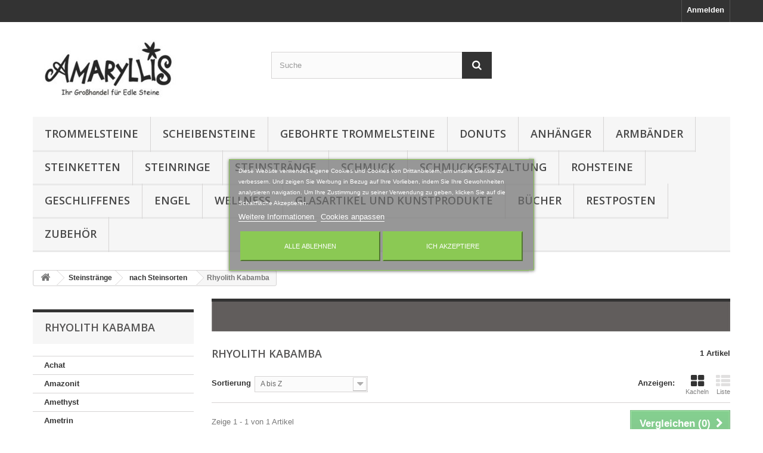

--- FILE ---
content_type: text/html; charset=utf-8
request_url: https://steinvielfalt.de/3900-rhyolith-kabamba
body_size: 39138
content:
<!DOCTYPE HTML>
<!--[if lt IE 7]> <html class="no-js lt-ie9 lt-ie8 lt-ie7" lang="de-de"><![endif]-->
<!--[if IE 7]><html class="no-js lt-ie9 lt-ie8 ie7" lang="de-de"><![endif]-->
<!--[if IE 8]><html class="no-js lt-ie9 ie8" lang="de-de"><![endif]-->
<!--[if gt IE 8]> <html class="no-js ie9" lang="de-de"><![endif]-->
<html lang="de-de">
	<head>
		<meta charset="utf-8" />
		<title>Rhyolith Kabamba - Steinvielfalt.de</title>
						<meta name="generator" content="PrestaShop" />
		<meta name="robots" content="noindex,nofollow" />
		<meta name="viewport" content="width=device-width, minimum-scale=0.25, maximum-scale=1.6, initial-scale=1.0" />
		<meta name="apple-mobile-web-app-capable" content="yes" />
		<link rel="icon" type="image/vnd.microsoft.icon" href="/img/favicon.ico?1734099336" />
		<link rel="shortcut icon" type="image/x-icon" href="/img/favicon.ico?1734099336" />
														<link rel="stylesheet" href="https://steinvielfalt.de/themes/default-bootstrap/cache/v_146_17d9f3ae9ca73962015dc5d0f0c63e42_all.css" type="text/css" media="all" />
													
		<link rel="stylesheet" href="//fonts.googleapis.com/css?family=Open+Sans:300,600&amp;subset=latin,latin-ext" type="text/css" media="all" />
		<!--[if IE 8]>
		
<script src="https://oss.maxcdn.com/libs/html5shiv/3.7.0/html5shiv.js"></script>
		
<script src="https://oss.maxcdn.com/libs/respond.js/1.3.0/respond.min.js"></script>
		<![endif]-->
	</head>
	<body id="category" class="category category-3900 category-rhyolith-kabamba show-left-column hide-right-column lang_de">
					<div id="page">
			<div class="header-container">
				<header id="header">
																										<div class="nav">
							<div class="container">
								<div class="row">
									<nav><!-- Block user information module NAV  -->
<div class="header_user_info">
			<a class="login" href="https://steinvielfalt.de/my-account" rel="nofollow" title="Anmelden zu Ihrem Kundenbereich">
			Anmelden
		</a>
	</div>
<!-- /Block usmodule NAV -->
</nav>
								</div>
							</div>
						</div>
										<div>
						<div class="container">
							<div class="row">
								<div id="header_logo">
									<a href="https://steinvielfalt.de/" title="Steinvielfalt.de">
										<img class="logo img-responsive" src="https://steinvielfalt.de/img/amaryllis-logo-1470997629.jpg" alt="Steinvielfalt.de" width="260" height="119"/>
									</a>
								</div>
								<!-- Block search module TOP -->
<div id="search_block_top" class="col-sm-4 clearfix">
	<form id="searchbox" method="get" action="//steinvielfalt.de/search" >
		<input type="hidden" name="controller" value="search" />
		<input type="hidden" name="orderby" value="position" />
		<input type="hidden" name="orderway" value="desc" />
		<input class="search_query form-control" type="text" id="search_query_top" name="search_query" placeholder="Suche" value="" />
		<button type="submit" name="submit_search" class="btn btn-default button-search">
			<span>Suche</span>
		</button>
	</form>
</div>
<!-- /Block search module TOP -->	<!-- Menu -->
	<div id="block_top_menu" class="sf-contener clearfix col-lg-12">
		<div class="cat-title">Menü</div>
		<ul class="sf-menu clearfix menu-content">
			<li><a href="https://steinvielfalt.de/3-Trommelsteine" title="Trommelsteine">Trommelsteine</a><ul><li><a href="https://steinvielfalt.de/18-trommelsteine-a" title="Trommelsteine A">Trommelsteine A</a></li><li><a href="https://steinvielfalt.de/19-trommelsteine-b" title="Trommelsteine B">Trommelsteine B</a></li><li><a href="https://steinvielfalt.de/20-trommelsteine-c" title="Trommelsteine C">Trommelsteine C</a></li><li><a href="https://steinvielfalt.de/21-trommelsteine-d" title="Trommelsteine D">Trommelsteine D</a></li><li><a href="https://steinvielfalt.de/22-trommelsteine-e" title="Trommelsteine E">Trommelsteine E</a></li><li><a href="https://steinvielfalt.de/23-trommelsteine-f" title="Trommelsteine F">Trommelsteine F</a></li><li><a href="https://steinvielfalt.de/24-trommelsteine-g" title="Trommelsteine G">Trommelsteine G</a></li><li><a href="https://steinvielfalt.de/25-trommelsteine-h" title="Trommelsteine H">Trommelsteine H</a></li><li><a href="https://steinvielfalt.de/26-trommelsteine-i" title="Trommelsteine I">Trommelsteine I</a></li><li><a href="https://steinvielfalt.de/27-trommelsteine-j" title="Trommelsteine J">Trommelsteine J</a></li><li><a href="https://steinvielfalt.de/28-trommelsteine-k" title="Trommelsteine K">Trommelsteine K</a></li><li><a href="https://steinvielfalt.de/29-trommelsteine-l" title="Trommelsteine L">Trommelsteine L</a></li><li><a href="https://steinvielfalt.de/30-trommelsteine-m" title="Trommelsteine M">Trommelsteine M</a></li><li><a href="https://steinvielfalt.de/31-trommelsteine-n" title="Trommelsteine N">Trommelsteine N</a></li><li><a href="https://steinvielfalt.de/32-trommelsteine-o" title="Trommelsteine O">Trommelsteine O</a></li><li><a href="https://steinvielfalt.de/33-trommelsteine-p" title="Trommelsteine P">Trommelsteine P</a></li><li><a href="https://steinvielfalt.de/34-trommelsteine-q" title="Trommelsteine Q">Trommelsteine Q</a></li><li><a href="https://steinvielfalt.de/35-trommelsteine-r" title="Trommelsteine R">Trommelsteine R</a></li><li><a href="https://steinvielfalt.de/36-trommelsteine-s" title="Trommelsteine S">Trommelsteine S</a></li><li><a href="https://steinvielfalt.de/37-trommelsteine-t" title="Trommelsteine T">Trommelsteine T</a></li><li><a href="https://steinvielfalt.de/38-trommelsteine-u" title="Trommelsteine U">Trommelsteine U</a></li><li><a href="https://steinvielfalt.de/39-trommelsteine-v" title="Trommelsteine V">Trommelsteine V</a></li><li><a href="https://steinvielfalt.de/40-trommelsteine-w" title="Trommelsteine W">Trommelsteine W</a></li><li><a href="https://steinvielfalt.de/14854-trommelsteine-y" title="Trommelsteine Y">Trommelsteine Y</a></li><li><a href="https://steinvielfalt.de/41-trommelsteine-z" title="Trommelsteine Z">Trommelsteine Z</a></li><li><a href="https://steinvielfalt.de/42-trommelsteine-bunte-mischung" title="Trommelsteine bunte Mischung">Trommelsteine bunte Mischung</a></li><li><a href="https://steinvielfalt.de/4128-trommelsteine-mini" title="Trommelsteine Mini">Trommelsteine Mini</a></li><li><a href="https://steinvielfalt.de/3734-metall-spiralen" title="Metall-Spiralen">Metall-Spiralen</a></li></ul></li><li><a href="https://steinvielfalt.de/150-scheibensteine" title="Scheibensteine">Scheibensteine</a><ul><li><a href="https://steinvielfalt.de/151-scheibensteine-a-b" title="Scheibensteine A-B">Scheibensteine A-B</a></li><li><a href="https://steinvielfalt.de/152-scheibensteine-c-g" title="Scheibensteine C-G">Scheibensteine C-G</a></li><li><a href="https://steinvielfalt.de/153-scheibensteine-h-l" title="Scheibensteine H-L">Scheibensteine H-L</a></li><li><a href="https://steinvielfalt.de/154-scheibensteine-m-q" title="Scheibensteine M-Q">Scheibensteine M-Q</a></li><li><a href="https://steinvielfalt.de/155-scheibensteine-r-s" title="Scheibensteine R-S">Scheibensteine R-S</a></li><li><a href="https://steinvielfalt.de/156-scheibensteine-t-z" title="Scheibensteine T-Z">Scheibensteine T-Z</a></li><li><a href="https://steinvielfalt.de/157-scheibensteine-mischung" title="Scheibensteine Mischung">Scheibensteine Mischung</a></li><li><a href="https://steinvielfalt.de/3767-scheibenstein-mit-gravur" title="Scheibenstein mit Gravur">Scheibenstein mit Gravur</a></li></ul></li><li><a href="https://steinvielfalt.de/4-gebohrte-trommelsteine" title="Gebohrte Trommelsteine">Gebohrte Trommelsteine</a><ul><li><a href="https://steinvielfalt.de/43-tsg-a" title="TSg A">TSg A</a></li><li><a href="https://steinvielfalt.de/44-TSg-B" title="TSg B">TSg B</a></li><li><a href="https://steinvielfalt.de/45-TSg-C" title="TSg C">TSg C</a></li><li><a href="https://steinvielfalt.de/46-TSg-D" title="TSg D">TSg D</a></li><li><a href="https://steinvielfalt.de/47-TSg-E" title="TSg E">TSg E</a></li><li><a href="https://steinvielfalt.de/48-TSg-F" title="TSg F">TSg F</a></li><li><a href="https://steinvielfalt.de/49-TSg-G" title="TSg G">TSg G</a></li><li><a href="https://steinvielfalt.de/50-TSg-H" title="TSg H">TSg H</a></li><li><a href="https://steinvielfalt.de/51-TSg-I" title="TSg I">TSg I</a></li><li><a href="https://steinvielfalt.de/52-TSg-J" title="TSg J">TSg J</a></li><li><a href="https://steinvielfalt.de/53-TSg-K" title="TSg K">TSg K</a></li><li><a href="https://steinvielfalt.de/54-TSg-L" title="TSg L">TSg L</a></li><li><a href="https://steinvielfalt.de/55-TSg-M" title="TSg M">TSg M</a></li><li><a href="https://steinvielfalt.de/56-TSg-N" title="TSg N">TSg N</a></li><li><a href="https://steinvielfalt.de/57-TSg-O" title="TSg O">TSg O</a></li><li><a href="https://steinvielfalt.de/58-TSg-P" title="TSg P">TSg P</a></li><li><a href="https://steinvielfalt.de/59-TSg-Q" title="TSg Q">TSg Q</a></li><li><a href="https://steinvielfalt.de/60-TSg-R" title="TSg R">TSg R</a></li><li><a href="https://steinvielfalt.de/61-TSg-S" title="TSg S">TSg S</a></li><li><a href="https://steinvielfalt.de/62-TSg-T" title="TSg T">TSg T</a></li><li><a href="https://steinvielfalt.de/63-TSg-U" title="TSg U">TSg U</a></li><li><a href="https://steinvielfalt.de/64-TSg-V" title="TSg V">TSg V</a></li><li><a href="https://steinvielfalt.de/65-TSg-W" title="TSg W">TSg W</a></li><li><a href="https://steinvielfalt.de/66-TSg-Z" title="TSg Z">TSg Z</a></li><li><a href="https://steinvielfalt.de/77-tsg-grossmengen" title="TSg Großmengen">TSg Großmengen</a></li><li><a href="https://steinvielfalt.de/3717-tsg-halterungen" title="TSg Halterungen">TSg Halterungen</a></li><li><a href="https://steinvielfalt.de/4103-tropfen-gebohrt" title="Tropfen gebohrt">Tropfen gebohrt</a></li></ul></li><li><a href="https://steinvielfalt.de/5-donuts" title="Donuts">Donuts</a><ul><li><a href="https://steinvielfalt.de/68-donut-a" title="Donut A">Donut A</a></li><li><a href="https://steinvielfalt.de/69-donut-b-c" title="Donut B-C">Donut B-C</a></li><li><a href="https://steinvielfalt.de/70-donut-d-f" title="Donut D-F">Donut D-F</a></li><li><a href="https://steinvielfalt.de/71-donut-g-l" title="Donut G-L">Donut G-L</a></li><li><a href="https://steinvielfalt.de/72-donut-m-o" title="Donut M-O">Donut M-O</a></li><li><a href="https://steinvielfalt.de/73-donut-p-r" title="Donut P-R">Donut P-R</a></li><li><a href="https://steinvielfalt.de/74-donut-s-z" title="Donut S-Z">Donut S-Z</a></li><li><a href="https://steinvielfalt.de/75-donut-quadrat" title="Donut Quadrat">Donut Quadrat</a></li><li><a href="https://steinvielfalt.de/3778-donut-mit-gravur" title="Donut mit Gravur">Donut mit Gravur</a></li><li><a href="https://steinvielfalt.de/76-donut-mischpackungen" title="Donut Mischpackungen">Donut Mischpackungen</a></li><li><a href="https://steinvielfalt.de/244-halter-clips" title="Halter & Clips">Halter & Clips</a><ul><li><a href="https://steinvielfalt.de/253-chakra" title="Chakra">Chakra</a></li><li><a href="https://steinvielfalt.de/247-einhaenger-fuer-donuthalter" title="Einhänger für Donuthalter">Einhänger für Donuthalter</a></li><li><a href="https://steinvielfalt.de/248-ohrschmuck-donuthalter" title="Ohrschmuck Donuthalter">Ohrschmuck Donuthalter</a></li><li><a href="https://steinvielfalt.de/245-spiralen" title="Spiralen">Spiralen</a></li><li><a href="https://steinvielfalt.de/249-symbole" title="Symbole">Symbole</a></li><li><a href="https://steinvielfalt.de/252-scharnier-clips" title="Scharnier-Clips">Scharnier-Clips</a></li></ul></li></ul></li><li><a href="https://steinvielfalt.de/6-anhaenger" title="Anhänger">Anhänger</a><ul><li><a href="https://steinvielfalt.de/78-925er-silberoese" title="925er Silberöse">925er Silberöse</a><ul><li><a href="https://steinvielfalt.de/3782-buddha-mit-925er-silber-oese" title="Buddha mit 925er Silber-Öse">Buddha mit 925er Silber-Öse</a></li><li><a href="https://steinvielfalt.de/4163-doppelspitze-mit-925er-silber-oese" title="Doppelspitze mit 925er Silber-Öse ">Doppelspitze mit 925er Silber-Öse </a></li><li><a href="https://steinvielfalt.de/107-engel-anhaenger-925er-silber" title="Engel-Anhänger 925er Silber">Engel-Anhänger 925er Silber</a><ul><li><a href="https://steinvielfalt.de/96-2-cm-925er-silber" title="2 cm 925er Silber">2 cm 925er Silber</a></li><li><a href="https://steinvielfalt.de/103-25-cm-925er-silber" title="2,5 cm 925er Silber">2,5 cm 925er Silber</a></li><li><a href="https://steinvielfalt.de/105-35-cm-925er-silber" title="3,5 cm 925er Silber">3,5 cm 925er Silber</a></li><li><a href="https://steinvielfalt.de/102-5-cm-925er-silber" title="5 cm 925er Silber">5 cm 925er Silber</a></li></ul></li><li><a href="https://steinvielfalt.de/3775-freeform-925er-silber" title="Freeform 925er Silber">Freeform 925er Silber</a></li><li><a href="https://steinvielfalt.de/4092-herz-mit-925er-silber-oese" title="Herz mit 925er Silber-Öse">Herz mit 925er Silber-Öse</a></li><li><a href="https://steinvielfalt.de/4107-kristall-spitze-poliert-925er-silber" title="Kristall-Spitze poliert 925er Silber">Kristall-Spitze poliert 925er Silber</a></li><li><a href="https://steinvielfalt.de/183-rohstein-anhaenger-925er-silber" title="Rohstein-Anhänger 925er Silber">Rohstein-Anhänger 925er Silber</a></li><li><a href="https://steinvielfalt.de/3780-tier-mit-925er-silber-oese" title="Tier mit 925er Silber-Öse">Tier mit 925er Silber-Öse</a></li><li><a href="https://steinvielfalt.de/79-trommelstein-anhaenger-925er-silber" title="Trommelstein-Anhänger 925er Silber">Trommelstein-Anhänger 925er Silber</a></li><li><a href="https://steinvielfalt.de/4135-kugelwechselsystem-925er-silber" title="Kugelwechselsystem 925er Silber">Kugelwechselsystem 925er Silber</a></li></ul></li><li><a href="https://steinvielfalt.de/108-anhaenger-mit-metall-oese" title="Anhänger mit Metall-Öse">Anhänger mit Metall-Öse</a><ul><li><a href="https://steinvielfalt.de/3781-buddha-mit-metall-oese" title="Buddha mit Metall-Öse">Buddha mit Metall-Öse</a></li><li><a href="https://steinvielfalt.de/4162-doppelspitze-mit-metall-oese" title="Doppelspitze mit Metall-Öse">Doppelspitze mit Metall-Öse</a></li><li><a href="https://steinvielfalt.de/109-engel-anhaenger-mit-metall-oese" title="Engel-Anhänger mit Metall-Öse">Engel-Anhänger mit Metall-Öse</a><ul><li><a href="https://steinvielfalt.de/97-2-cm-metall-oese" title="2 cm Metall-Öse">2 cm Metall-Öse</a></li><li><a href="https://steinvielfalt.de/104-25-cm-metall-oese" title="2,5 cm Metall-Öse">2,5 cm Metall-Öse</a></li><li><a href="https://steinvielfalt.de/106-35-cm-metall-oese" title="3,5 cm Metall-Öse">3,5 cm Metall-Öse</a></li></ul></li><li><a href="https://steinvielfalt.de/4133-engels-fluegel-mit-metall-oese" title="Engels-Flügel mit Metall-Öse">Engels-Flügel mit Metall-Öse</a></li><li><a href="https://steinvielfalt.de/4167-freeform-mit-metall-oese" title="Freeform mit Metall-Öse">Freeform mit Metall-Öse</a></li><li><a href="https://steinvielfalt.de/3784-herz-mit-metall-oese" title="Herz mit Metall-Öse">Herz mit Metall-Öse</a></li><li><a href="https://steinvielfalt.de/3785-kreuz-mit-metall-oese" title="Kreuz mit Metall-Öse">Kreuz mit Metall-Öse</a></li><li><a href="https://steinvielfalt.de/3786-mond-mit-metall-oese" title="Mond mit Metall-Öse">Mond mit Metall-Öse</a></li><li><a href="https://steinvielfalt.de/4132-spitze-mit-metall-oese" title="Spitze mit Metall-Öse">Spitze mit Metall-Öse</a></li><li><a href="https://steinvielfalt.de/3787-stern-mit-metall-oese" title="Stern mit Metall-Öse">Stern mit Metall-Öse</a></li><li><a href="https://steinvielfalt.de/3779-tier-mit-metall-oese" title="Tier mit Metall-Öse">Tier mit Metall-Öse</a></li><li><a href="https://steinvielfalt.de/3788-trommelstein-mit-metall-oese" title="Trommelstein mit Metall-Öse">Trommelstein mit Metall-Öse</a></li></ul></li><li><a href="https://steinvielfalt.de/120-anhaenger-gebohrt" title="Anhänger gebohrt">Anhänger gebohrt</a><ul><li><a href="https://steinvielfalt.de/228-blute-gebohrt" title="Blüte gebohrt">Blüte gebohrt</a></li><li><a href="https://steinvielfalt.de/3776-formen-gebohrt" title="Formen gebohrt">Formen gebohrt</a></li><li><a href="https://steinvielfalt.de/220-herzen-gebohrt" title="Herzen gebohrt">Herzen gebohrt</a><ul><li><a href="https://steinvielfalt.de/221-12-mm" title="12 mm">12 mm</a></li><li><a href="https://steinvielfalt.de/222-15-mm" title="15 mm">15 mm</a></li><li><a href="https://steinvielfalt.de/223-18-20-mm" title="18-20 mm">18-20 mm</a></li><li><a href="https://steinvielfalt.de/224-25-mm" title="25 mm">25 mm</a></li><li><a href="https://steinvielfalt.de/225-30-mm" title="30 mm">30 mm</a></li><li><a href="https://steinvielfalt.de/226-35-mm" title="35 mm">35 mm</a></li><li><a href="https://steinvielfalt.de/227-45-mm" title="45 mm">45 mm</a></li><li><a href="https://steinvielfalt.de/231-schnurteil-herz-in-herz" title="Schnurteil Herz in Herz">Schnurteil Herz in Herz</a></li><li><a href="https://steinvielfalt.de/233-swingherz" title="Swingherz">Swingherz</a></li></ul></li><li><a href="https://steinvielfalt.de/216-kraftstein-anhaenger" title="Kraftstein-Anhänger">Kraftstein-Anhänger</a></li><li><a href="https://steinvielfalt.de/229-kreuz-gebohrt" title="Kreuz gebohrt">Kreuz gebohrt</a></li><li><a href="https://steinvielfalt.de/159-kugel-gebohrt" title="Kugel gebohrt">Kugel gebohrt</a><ul><li><a href="https://steinvielfalt.de/160-einzelsorten" title="Einzelsorten">Einzelsorten</a></li><li><a href="https://steinvielfalt.de/161-mischpackung" title="Mischpackung">Mischpackung</a></li></ul></li><li><a href="https://steinvielfalt.de/3789-lebensstein-gebohrt" title="Lebensstein gebohrt">Lebensstein gebohrt</a></li><li><a href="https://steinvielfalt.de/4110-linsenstein-astroanhaenger" title="Linsenstein Astroanhänger">Linsenstein Astroanhänger</a></li><li><a href="https://steinvielfalt.de/3732-linsenstein-gebohrt" title="Linsenstein gebohrt">Linsenstein gebohrt</a></li><li><a href="https://steinvielfalt.de/125-maori-anhaenger" title="Maori-Anhänger">Maori-Anhänger</a></li><li><a href="https://steinvielfalt.de/13736-merkaba-gebohrt" title="Merkaba gebohrt">Merkaba gebohrt</a></li><li><a href="https://steinvielfalt.de/3773-mischung-mini-teile-gebohrt" title="Mischung Mini Teile gebohrt">Mischung Mini Teile gebohrt</a></li><li><a href="https://steinvielfalt.de/230-mond-gebohrt" title="Mond gebohrt">Mond gebohrt</a></li><li><a href="https://steinvielfalt.de/3772-navette-gebohrt" title="Navette gebohrt">Navette gebohrt</a></li><li><a href="https://steinvielfalt.de/4090-perle-laenglich" title="Perle länglich">Perle länglich</a></li><li><a href="https://steinvielfalt.de/215-rohstein-gebohrt" title="Rohstein gebohrt">Rohstein gebohrt</a></li><li><a href="https://steinvielfalt.de/232-stern-gebohrt" title="Stern gebohrt">Stern gebohrt</a></li><li><a href="https://steinvielfalt.de/3758-tiere-gebohrt" title="Tiere gebohrt">Tiere gebohrt</a><ul><li><a href="https://steinvielfalt.de/3759-delfin-gebohrt" title="Delfin gebohrt">Delfin gebohrt</a></li><li><a href="https://steinvielfalt.de/3760-elefant-gebohrt" title="Elefant gebohrt">Elefant gebohrt</a></li><li><a href="https://steinvielfalt.de/4083-frosch-gebohrt" title="Frosch gebohrt">Frosch gebohrt</a></li><li><a href="https://steinvielfalt.de/3761-katze-gebohrt" title="Katze gebohrt">Katze gebohrt</a></li><li><a href="https://steinvielfalt.de/4130-pferdekopf-gebohrt" title="Pferdekopf gebohrt">Pferdekopf gebohrt</a></li><li><a href="https://steinvielfalt.de/3762-schildkroete-gebohrt" title="Schildkröte gebohrt">Schildkröte gebohrt</a></li><li><a href="https://steinvielfalt.de/3763-tiere-mischung-gebohrt" title="Tiere Mischung gebohrt">Tiere Mischung gebohrt</a></li></ul></li><li><a href="https://steinvielfalt.de/4102-tropfen-gebohrt" title="Tropfen gebohrt">Tropfen gebohrt</a></li><li><a href="https://steinvielfalt.de/4160-unendlichkeit-anhaenger" title="Unendlichkeit Anhänger">Unendlichkeit Anhänger</a></li></ul></li><li><a href="https://steinvielfalt.de/3754-anhaenger-aus-zinn" title="Anhänger aus Zinn">Anhänger aus Zinn</a></li></ul></li><li><a href="https://steinvielfalt.de/13-armbaender" title="Armbänder">Armbänder</a><ul><li><a href="https://steinvielfalt.de/127-kugel-armband" title="Kugel-Armband">Kugel-Armband</a><ul><li><a href="https://steinvielfalt.de/128-kugel-armband-4-mm-glatt" title="Kugel-Armband 4 mm glatt">Kugel-Armband 4 mm glatt</a></li><li><a href="https://steinvielfalt.de/129-kugel-armband-6-mm-glatt" title="Kugel-Armband 6 mm glatt">Kugel-Armband 6 mm glatt</a></li><li><a href="https://steinvielfalt.de/130-kugel-armband-8-mm-glatt" title="Kugel-Armband 8 mm glatt">Kugel-Armband 8 mm glatt</a></li><li><a href="https://steinvielfalt.de/131-kugel-armband-10-mm-glatt" title="Kugel-Armband 10 mm glatt">Kugel-Armband 10 mm glatt</a></li><li><a href="https://steinvielfalt.de/132-kugel-armband-12-mm-glatt" title="Kugel-Armband 12 mm glatt">Kugel-Armband 12 mm glatt</a></li><li><a href="https://steinvielfalt.de/4168-kugel-armband-14-mm-glatt" title="Kugel-Armband 14 mm glatt">Kugel-Armband 14 mm glatt</a></li><li><a href="https://steinvielfalt.de/133-kugel-armband-18-mm-glatt" title="Kugel-Armband 18 mm glatt">Kugel-Armband 18 mm glatt</a></li><li><a href="https://steinvielfalt.de/149-kugel-armband-8-mm-glatt-teils-facettiert" title="Kugel-Armband 8 mm glatt teils facettiert">Kugel-Armband 8 mm glatt teils facettiert</a></li><li><a href="https://steinvielfalt.de/134-kugel-armband-10-mm-glatt-teils-facettiert" title="Kugel-Armband 10 mm glatt teils facettiert">Kugel-Armband 10 mm glatt teils facettiert</a></li><li><a href="https://steinvielfalt.de/135-kugel-armband-14-mm-glatt-teils-facettiert" title="Kugel-Armband 14 mm glatt teils facettiert">Kugel-Armband 14 mm glatt teils facettiert</a></li><li><a href="https://steinvielfalt.de/136-kugel-armband-4-mm-facettiert" title="Kugel-Armband 4 mm facettiert">Kugel-Armband 4 mm facettiert</a></li><li><a href="https://steinvielfalt.de/137-kugel-armband-6-mm-facettiert" title="Kugel-Armband 6 mm facettiert">Kugel-Armband 6 mm facettiert</a></li><li><a href="https://steinvielfalt.de/138-kugel-armband-8-mm-facettiert" title="Kugel-Armband 8 mm facettiert">Kugel-Armband 8 mm facettiert</a></li><li><a href="https://steinvielfalt.de/139-kugel-armband-4-mm-karabiner" title="Kugel-Armband 4 mm Karabiner">Kugel-Armband 4 mm Karabiner</a></li><li><a href="https://steinvielfalt.de/140-kugel-armband-8-mm-karabiner" title="Kugel-Armband 8 mm Karabiner">Kugel-Armband 8 mm Karabiner</a></li><li><a href="https://steinvielfalt.de/4179-kugel-armband-sonderformen" title="Kugel-Armband Sonderformen">Kugel-Armband Sonderformen</a></li></ul></li><li><a href="https://steinvielfalt.de/148-kristall-harmonie-baender" title="Kristall Harmonie Bänder">Kristall Harmonie Bänder</a></li><li><a href="https://steinvielfalt.de/146-kraft-armband" title="Kraft-Armband">Kraft-Armband</a></li><li><a href="https://steinvielfalt.de/141-armband-kind" title="Armband Kind">Armband Kind</a></li><li><a href="https://steinvielfalt.de/142-nugget-armband-kleine-steine" title="Nugget-Armband kleine Steine">Nugget-Armband kleine Steine</a></li><li><a href="https://steinvielfalt.de/143-nugget-armband-grosse-steine" title="Nugget-Armband große Steine">Nugget-Armband große Steine</a></li><li><a href="https://steinvielfalt.de/4106-rohstein-armband" title="Rohstein-Armband">Rohstein-Armband</a></li><li><a href="https://steinvielfalt.de/144-scheiben-armband" title="Scheiben-Armband">Scheiben-Armband</a></li><li><a href="https://steinvielfalt.de/13738-sonstige-armbaender" title="Sonstige Armbänder">Sonstige Armbänder</a></li><li><a href="https://steinvielfalt.de/145-splitter-armband" title="Splitter-Armband">Splitter-Armband</a></li><li><a href="https://steinvielfalt.de/147-wellen-armband" title="Wellen-Armband">Wellen-Armband</a></li></ul></li><li><a href="https://steinvielfalt.de/177-steinketten" title="Steinketten">Steinketten</a><ul><li><a href="https://steinvielfalt.de/178-kugelketten" title="Kugelketten">Kugelketten</a><ul><li><a href="https://steinvielfalt.de/196-445" title="4/45">4/45</a></li><li><a href="https://steinvielfalt.de/197-645" title="6/45">6/45</a></li><li><a href="https://steinvielfalt.de/198-845" title="8/45">8/45</a></li><li><a href="https://steinvielfalt.de/4124-850" title="8/50">8/50</a></li><li><a href="https://steinvielfalt.de/199-860" title="8/60">8/60</a></li><li><a href="https://steinvielfalt.de/200-780" title="7/80">7/80</a></li><li><a href="https://steinvielfalt.de/201-880" title="8/80">8/80</a></li><li><a href="https://steinvielfalt.de/202-1045" title="10/45">10/45</a></li><li><a href="https://steinvielfalt.de/4164-1250" title="12/50">12/50</a></li><li><a href="https://steinvielfalt.de/4165-1260" title="12/60">12/60</a></li><li><a href="https://steinvielfalt.de/4166-1450" title="14/50">14/50</a></li><li><a href="https://steinvielfalt.de/4192-kugelketten-sondergroessen" title="Kugelketten Sondergrößen">Kugelketten Sondergrößen</a></li></ul></li><li><a href="https://steinvielfalt.de/4159-buttonketten" title="Buttonketten">Buttonketten</a></li><li><a href="https://steinvielfalt.de/180-nuggetketten" title="Nuggetketten">Nuggetketten</a></li><li><a href="https://steinvielfalt.de/4134-mala" title="Mala">Mala</a></li><li><a href="https://steinvielfalt.de/4101-rohsteinketten" title="Rohsteinketten">Rohsteinketten</a></li><li><a href="https://steinvielfalt.de/179-splitterketten" title="Splitterketten">Splitterketten</a><ul><li><a href="https://steinvielfalt.de/213-45-cm" title="45 cm">45 cm</a></li><li><a href="https://steinvielfalt.de/4122-65-cm" title="65 cm">65 cm</a></li><li><a href="https://steinvielfalt.de/214-80-cm" title="80 cm">80 cm</a></li></ul></li><li><a href="https://steinvielfalt.de/3755-baby-bernsteinketten" title="Baby Bernsteinketten">Baby Bernsteinketten</a></li><li><a href="https://steinvielfalt.de/3725-kettenunterbrecher" title="Kettenunterbrecher">Kettenunterbrecher</a></li><li><a href="https://steinvielfalt.de/3756-hundeketten" title="Hundeketten">Hundeketten</a></li><li><a href="https://steinvielfalt.de/4186-ketten-sonderformen" title="Ketten Sonderformen">Ketten Sonderformen</a></li></ul></li><li><a href="https://steinvielfalt.de/3792-steinringe" title="Steinringe">Steinringe</a></li><li><a href="https://steinvielfalt.de/181-steinstraenge" title="Steinstränge">Steinstränge</a><ul><li><a href="https://steinvielfalt.de/3794-nach-formen" title="nach Formen">nach Formen</a><ul><li><a href="https://steinvielfalt.de/3945-achteck" title="Achteck">Achteck</a></li><li><a href="https://steinvielfalt.de/3946-barock" title="Barock">Barock</a></li><li><a href="https://steinvielfalt.de/3947-blatt" title="Blatt">Blatt</a></li><li><a href="https://steinvielfalt.de/3948-blute" title="Blüte">Blüte</a></li><li><a href="https://steinvielfalt.de/3949-button" title="Button">Button</a></li><li><a href="https://steinvielfalt.de/4156-chinesischer-knoten" title="chinesischer Knoten">chinesischer Knoten</a></li><li><a href="https://steinvielfalt.de/3950-chips" title="Chips">Chips</a></li><li><a href="https://steinvielfalt.de/3951-coin" title="Coin">Coin</a></li><li><a href="https://steinvielfalt.de/3952-delfin" title="Delfin">Delfin</a></li><li><a href="https://steinvielfalt.de/3953-disc" title="Disc">Disc</a></li><li><a href="https://steinvielfalt.de/3954-doppelender" title="Doppelender">Doppelender</a></li><li><a href="https://steinvielfalt.de/3955-dreieck" title="Dreieck">Dreieck</a></li><li><a href="https://steinvielfalt.de/3956-fass" title="Fass">Fass</a></li><li><a href="https://steinvielfalt.de/3957-fensterkiesel" title="Fensterkiesel">Fensterkiesel</a></li><li><a href="https://steinvielfalt.de/4157-fisch" title="Fisch">Fisch</a></li><li><a href="https://steinvielfalt.de/3958-fischauge" title="Fischauge">Fischauge</a></li><li><a href="https://steinvielfalt.de/4158-fluegel" title="Flügel">Flügel</a></li><li><a href="https://steinvielfalt.de/3959-freeform" title="Freeform">Freeform</a></li><li><a href="https://steinvielfalt.de/3960-herz" title="Herz">Herz</a></li><li><a href="https://steinvielfalt.de/3961-hexagon" title="Hexagon">Hexagon</a></li><li><a href="https://steinvielfalt.de/3962-keshi" title="Keshi">Keshi</a></li><li><a href="https://steinvielfalt.de/3963-kreuz" title="Kreuz">Kreuz</a></li><li><a href="https://steinvielfalt.de/3964-kristalle" title="Kristalle">Kristalle</a></li><li><a href="https://steinvielfalt.de/4100-kugel-facettiert" title="Kugel facettiert">Kugel facettiert</a></li><li><a href="https://steinvielfalt.de/3965-kugel-glatt" title="Kugel glatt">Kugel glatt</a></li><li><a href="https://steinvielfalt.de/3966-linse" title="Linse">Linse</a></li><li><a href="https://steinvielfalt.de/3967-marquis" title="Marquis">Marquis</a></li><li><a href="https://steinvielfalt.de/3968-navette" title="Navette">Navette</a></li><li><a href="https://steinvielfalt.de/3969-nugget" title="Nugget">Nugget</a></li><li><a href="https://steinvielfalt.de/3970-olive" title="Olive">Olive</a></li><li><a href="https://steinvielfalt.de/3971-oval" title="Oval">Oval</a></li><li><a href="https://steinvielfalt.de/3972-peanut-form" title="Peanut-Form">Peanut-Form</a></li><li><a href="https://steinvielfalt.de/3973-pebbles" title="Pebbles">Pebbles</a></li><li><a href="https://steinvielfalt.de/3974-platte" title="Platte">Platte</a></li><li><a href="https://steinvielfalt.de/3975-potatoe" title="Potatoe">Potatoe</a></li><li><a href="https://steinvielfalt.de/3976-prisma" title="Prisma">Prisma</a></li><li><a href="https://steinvielfalt.de/3978-quader" title="Quader">Quader</a></li><li><a href="https://steinvielfalt.de/3979-quadrat" title="Quadrat">Quadrat</a></li><li><a href="https://steinvielfalt.de/3980-rahmen" title="Rahmen">Rahmen</a></li><li><a href="https://steinvielfalt.de/3981-raute" title="Raute">Raute</a></li><li><a href="https://steinvielfalt.de/3982-rechteck" title="Rechteck">Rechteck</a></li><li><a href="https://steinvielfalt.de/3983-reiskorn" title="Reiskorn">Reiskorn</a></li><li><a href="https://steinvielfalt.de/3984-ringe" title="Ringe">Ringe</a></li><li><a href="https://steinvielfalt.de/3986-rohstein" title="Rohstein">Rohstein</a></li><li><a href="https://steinvielfalt.de/3987-rose" title="Rose">Rose</a></li><li><a href="https://steinvielfalt.de/3988-roundel" title="Roundel">Roundel</a></li><li><a href="https://steinvielfalt.de/3989-rund" title="rund">rund</a></li><li><a href="https://steinvielfalt.de/3990-scheibe" title="Scheibe">Scheibe</a></li><li><a href="https://steinvielfalt.de/3991-spindel" title="Spindel">Spindel</a></li><li><a href="https://steinvielfalt.de/3992-splitter" title="Splitter">Splitter</a></li><li><a href="https://steinvielfalt.de/3993-stabchen" title="Stäbchen">Stäbchen</a></li><li><a href="https://steinvielfalt.de/3994-stern" title="Stern">Stern</a></li><li><a href="https://steinvielfalt.de/3995-strang-flach" title="Strang flach">Strang flach</a></li><li><a href="https://steinvielfalt.de/3996-tonnetoennchen" title="Tonne/Tönnchen">Tonne/Tönnchen</a></li><li><a href="https://steinvielfalt.de/3997-trapez" title="Trapez">Trapez</a></li><li><a href="https://steinvielfalt.de/3998-trommelstein" title="Trommelstein">Trommelstein</a></li><li><a href="https://steinvielfalt.de/3999-tropfen" title="Tropfen">Tropfen</a></li><li><a href="https://steinvielfalt.de/4000-wurfel" title="Würfel">Würfel</a></li><li><a href="https://steinvielfalt.de/4001-zahn" title="Zahn">Zahn</a></li><li><a href="https://steinvielfalt.de/4002-zylinder" title="Zylinder">Zylinder</a></li></ul></li><li><a href="https://steinvielfalt.de/3793-nach-steinsorten" title="nach Steinsorten">nach Steinsorten</a><ul><li><a href="https://steinvielfalt.de/3795-achat" title="Achat">Achat</a></li><li><a href="https://steinvielfalt.de/3796-amazonit" title="Amazonit">Amazonit</a></li><li><a href="https://steinvielfalt.de/3797-amethyst" title="Amethyst">Amethyst</a></li><li><a href="https://steinvielfalt.de/3798-ametrin" title="Ametrin">Ametrin</a></li><li><a href="https://steinvielfalt.de/3799-amulettstein" title="Amulettstein">Amulettstein</a></li><li><a href="https://steinvielfalt.de/4170-andalusit" title="Andalusit">Andalusit</a></li><li><a href="https://steinvielfalt.de/3944-angelit" title="Angelit">Angelit</a></li><li><a href="https://steinvielfalt.de/3800-apatit" title="Apatit">Apatit</a></li><li><a href="https://steinvielfalt.de/3801-aqua-aura" title="Aqua Aura">Aqua Aura</a></li><li><a href="https://steinvielfalt.de/3802-aquamarin" title="Aquamarin">Aquamarin</a></li><li><a href="https://steinvielfalt.de/3873-aragonit-calcit-onyx-marmor" title="Aragonit-Calcit (Onyx-Marmor)">Aragonit-Calcit (Onyx-Marmor)</a></li><li><a href="https://steinvielfalt.de/3803-astrophylit" title="Astrophylit">Astrophylit</a></li><li><a href="https://steinvielfalt.de/3804-aventurinquarz" title="Aventurinquarz">Aventurinquarz</a></li><li><a href="https://steinvielfalt.de/4174-azurit-in-gneis-k2" title="Azurit in Gneis (K2)">Azurit in Gneis (K2)</a></li><li><a href="https://steinvielfalt.de/3805-azurit-malachit" title="Azurit-Malachit">Azurit-Malachit</a></li><li><a href="https://steinvielfalt.de/3806-banderkalk-braun" title="Bänderkalk braun">Bänderkalk braun</a></li><li><a href="https://steinvielfalt.de/3807-baryt" title="Baryt">Baryt</a></li><li><a href="https://steinvielfalt.de/3808-baumachat" title="Baumachat">Baumachat</a></li><li><a href="https://steinvielfalt.de/3809-bergkristall" title="Bergkristall">Bergkristall</a></li><li><a href="https://steinvielfalt.de/3810-bernstein" title="Bernstein">Bernstein</a></li><li><a href="https://steinvielfalt.de/3811-beryll" title="Beryll">Beryll</a></li><li><a href="https://steinvielfalt.de/3812-blaufluss-kunstglas" title="Blaufluss (Kunstglas)">Blaufluss (Kunstglas)</a></li><li><a href="https://steinvielfalt.de/4140-blauquarz" title="Blauquarz">Blauquarz</a></li><li><a href="https://steinvielfalt.de/3813-bronzit" title="Bronzit">Bronzit</a></li><li><a href="https://steinvielfalt.de/3890-budstone-gruenschiefer" title="Budstone (Grünschiefer)">Budstone (Grünschiefer)</a></li><li><a href="https://steinvielfalt.de/4155-cacoxenit" title="Cacoxenit">Cacoxenit</a></li><li><a href="https://steinvielfalt.de/3814-calcit" title="Calcit">Calcit</a></li><li><a href="https://steinvielfalt.de/3815-carneol" title="Carneol">Carneol</a></li><li><a href="https://steinvielfalt.de/3816-chalcedon" title="Chalcedon">Chalcedon</a></li><li><a href="https://steinvielfalt.de/4154-charoit" title="Charoit">Charoit</a></li><li><a href="https://steinvielfalt.de/3817-chloritquarz" title="Chloritquarz">Chloritquarz</a></li><li><a href="https://steinvielfalt.de/3818-chromdiopsid" title="Chromdiopsid">Chromdiopsid</a></li><li><a href="https://steinvielfalt.de/4150-chrysokoll" title="Chrysokoll">Chrysokoll</a></li><li><a href="https://steinvielfalt.de/3819-chrysopal" title="Chrysopal">Chrysopal</a></li><li><a href="https://steinvielfalt.de/3820-chrysopras" title="Chrysopras">Chrysopras</a></li><li><a href="https://steinvielfalt.de/3821-citrin" title="Citrin">Citrin</a></li><li><a href="https://steinvielfalt.de/3852-cordierit" title="Cordierit">Cordierit</a></li><li><a href="https://steinvielfalt.de/3822-crashed-crystal" title="Crashed Crystal">Crashed Crystal</a></li><li><a href="https://steinvielfalt.de/3823-dalmatinerstein" title="Dalmatinerstein">Dalmatinerstein</a></li><li><a href="https://steinvielfalt.de/4172-diamant" title="Diamant">Diamant</a></li><li><a href="https://steinvielfalt.de/4143-dinosaurier-knochen" title="Dinosaurier-Knochen">Dinosaurier-Knochen</a></li><li><a href="https://steinvielfalt.de/4145-diopsid-schwarz" title="Diopsid schwarz">Diopsid schwarz</a></li><li><a href="https://steinvielfalt.de/3824-disthen" title="Disthen">Disthen</a></li><li><a href="https://steinvielfalt.de/3825-dumortieritquarz" title="Dumortieritquarz">Dumortieritquarz</a></li><li><a href="https://steinvielfalt.de/3826-eisenkiesel" title="Eisenkiesel">Eisenkiesel</a></li><li><a href="https://steinvielfalt.de/3827-epidot" title="Epidot">Epidot</a></li><li><a href="https://steinvielfalt.de/3828-falkenauge" title="Falkenauge">Falkenauge</a></li><li><a href="https://steinvielfalt.de/4175-flint-feuerstein" title="Flint Feuerstein">Flint Feuerstein</a></li><li><a href="https://steinvielfalt.de/3829-fluorit" title="Fluorit">Fluorit</a></li><li><a href="https://steinvielfalt.de/3830-fluorit-opal-jaspis" title="Fluorit-Opal-Jaspis">Fluorit-Opal-Jaspis</a></li><li><a href="https://steinvielfalt.de/13732-fuchsit-rubin" title="Fuchsit-Rubin">Fuchsit-Rubin</a></li><li><a href="https://steinvielfalt.de/4176-gabbro" title="Gabbro">Gabbro</a></li><li><a href="https://steinvielfalt.de/4180-gagat" title="Gagat">Gagat</a></li><li><a href="https://steinvielfalt.de/3831-girasolquarz" title="Girasolquarz">Girasolquarz</a></li><li><a href="https://steinvielfalt.de/3832-goldfluss-kunstglas" title="Goldfluss (Kunstglas)">Goldfluss (Kunstglas)</a></li><li><a href="https://steinvielfalt.de/3833-granat" title="Granat">Granat</a></li><li><a href="https://steinvielfalt.de/4137-granit" title="Granit">Granit</a></li><li><a href="https://steinvielfalt.de/4171-haematit" title="Hämatit">Hämatit</a></li><li><a href="https://steinvielfalt.de/3835-hamatitquarz" title="Hämatitquarz">Hämatitquarz</a></li><li><a href="https://steinvielfalt.de/3836-heliotrop" title="Heliotrop">Heliotrop</a></li><li><a href="https://steinvielfalt.de/3837-honigopal" title="Honigopal">Honigopal</a></li><li><a href="https://steinvielfalt.de/3838-hypersthen" title="Hypersthen">Hypersthen</a></li><li><a href="https://steinvielfalt.de/3839-inklusenquarz" title="Inklusenquarz">Inklusenquarz</a></li><li><a href="https://steinvielfalt.de/4151-jadeit" title="Jadeit">Jadeit</a></li><li><a href="https://steinvielfalt.de/3841-jaspis-rot" title="Jaspis rot">Jaspis rot</a></li><li><a href="https://steinvielfalt.de/4146-jaspis-verschiedene" title="Jaspis verschiedene">Jaspis verschiedene</a></li><li><a href="https://steinvielfalt.de/3842-kimberlit" title="Kimberlit">Kimberlit</a></li><li><a href="https://steinvielfalt.de/13731-kopal" title="Kopal">Kopal</a></li><li><a href="https://steinvielfalt.de/4161-koralle" title="Koralle">Koralle</a></li><li><a href="https://steinvielfalt.de/3843-kunzit" title="Kunzit">Kunzit</a></li><li><a href="https://steinvielfalt.de/3844-labradorit" title="Labradorit">Labradorit</a></li><li><a href="https://steinvielfalt.de/3846-lapislazuli" title="Lapislazuli">Lapislazuli</a></li><li><a href="https://steinvielfalt.de/4136-larimar" title="Larimar">Larimar</a></li><li><a href="https://steinvielfalt.de/3847-larvikit" title="Larvikit">Larvikit</a></li><li><a href="https://steinvielfalt.de/3848-lava" title="Lava">Lava</a></li><li><a href="https://steinvielfalt.de/3849-lava-braun" title="Lava braun">Lava braun</a></li><li><a href="https://steinvielfalt.de/3850-lepidolith" title="Lepidolith">Lepidolith</a></li><li><a href="https://steinvielfalt.de/3851-limonenquarz" title="Limonenquarz">Limonenquarz</a></li><li><a href="https://steinvielfalt.de/3853-magnesit" title="Magnesit">Magnesit</a></li><li><a href="https://steinvielfalt.de/4152-magnesit-nickel" title="Magnesit Nickel">Magnesit Nickel</a></li><li><a href="https://steinvielfalt.de/3854-malachit" title="Malachit">Malachit</a></li><li><a href="https://steinvielfalt.de/3840-marmor-landschafts-" title="Marmor Landschafts-">Marmor Landschafts-</a></li><li><a href="https://steinvielfalt.de/3855-marmor-picasso" title="Marmor Picasso">Marmor Picasso</a></li><li><a href="https://steinvielfalt.de/4139-milchquarz-schneequarz" title="Milchquarz / Schneequarz">Milchquarz / Schneequarz</a></li><li><a href="https://steinvielfalt.de/3856-mondstein" title="Mondstein">Mondstein</a></li><li><a href="https://steinvielfalt.de/3857-mondstein-grun" title="Mondstein grün">Mondstein grün</a></li><li><a href="https://steinvielfalt.de/3858-mookait" title="Mookait">Mookait</a></li><li><a href="https://steinvielfalt.de/3859-moosachat" title="Moosachat">Moosachat</a></li><li><a href="https://steinvielfalt.de/3860-moosachat-bunt" title="Moosachat bunt">Moosachat bunt</a></li><li><a href="https://steinvielfalt.de/3861-moosachat-pink" title="Moosachat pink">Moosachat pink</a></li><li><a href="https://steinvielfalt.de/3862-morganit" title="Morganit">Morganit</a></li><li><a href="https://steinvielfalt.de/3863-morganit-berylle" title="Morganit & Berylle">Morganit & Berylle</a></li><li><a href="https://steinvielfalt.de/3864-muschelkernperlen" title="Muschelkernperlen">Muschelkernperlen</a></li><li><a href="https://steinvielfalt.de/3865-muskovit-glimmer" title="Muskovit-Glimmer">Muskovit-Glimmer</a></li><li><a href="https://steinvielfalt.de/4169-nephrit" title="Nephrit">Nephrit</a></li><li><a href="https://steinvielfalt.de/3866-obsidian-gold" title="Obsidian Gold">Obsidian Gold</a></li><li><a href="https://steinvielfalt.de/3845-obsidian-lamellen" title="Obsidian Lamellen ">Obsidian Lamellen </a></li><li><a href="https://steinvielfalt.de/3867-obsidian-schwarz" title="Obsidian schwarz">Obsidian schwarz</a></li><li><a href="https://steinvielfalt.de/3868-obsidian-silber" title="Obsidian Silber">Obsidian Silber</a></li><li><a href="https://steinvielfalt.de/3869-obsidian-rauch" title="Obsidian Rauch">Obsidian Rauch</a></li><li><a href="https://steinvielfalt.de/3870-obsidian-regenbogen" title="Obsidian Regenbogen">Obsidian Regenbogen</a></li><li><a href="https://steinvielfalt.de/3871-obsidian-schneeflocke" title="Obsidian Schneeflocke">Obsidian Schneeflocke</a></li><li><a href="https://steinvielfalt.de/3872-onyx" title="Onyx">Onyx</a></li><li><a href="https://steinvielfalt.de/3874-opal" title="Opal">Opal</a></li><li><a href="https://steinvielfalt.de/3875-opal-dendriten" title="Opal Dendriten">Opal Dendriten</a></li><li><a href="https://steinvielfalt.de/3876-opal-pistazien" title="Opal Pistazien">Opal Pistazien</a></li><li><a href="https://steinvielfalt.de/3877-opalith" title="Opalith">Opalith</a></li><li><a href="https://steinvielfalt.de/3878-opalith-blau" title="Opalith blau">Opalith blau</a></li><li><a href="https://steinvielfalt.de/3879-ozean-achat" title="Ozean-Achat">Ozean-Achat</a></li><li><a href="https://steinvielfalt.de/3880-peridot" title="Peridot">Peridot</a></li><li><a href="https://steinvielfalt.de/3881-perle" title="Perle">Perle</a></li><li><a href="https://steinvielfalt.de/3882-perlmutt" title="Perlmutt">Perlmutt</a></li><li><a href="https://steinvielfalt.de/3885-phosphosiderit" title="Phosphosiderit">Phosphosiderit</a></li><li><a href="https://steinvielfalt.de/3886-piemontit-quarz" title="Piemontit-Quarz">Piemontit-Quarz</a></li><li><a href="https://steinvielfalt.de/3887-pietersit" title="Pietersit">Pietersit</a></li><li><a href="https://steinvielfalt.de/13733-pinolith" title="Pinolith">Pinolith</a></li><li><a href="https://steinvielfalt.de/3888-porzellanit" title="Porzellanit">Porzellanit</a></li><li><a href="https://steinvielfalt.de/3891-prehnit" title="Prehnit">Prehnit</a></li><li><a href="https://steinvielfalt.de/3892-psilomelan" title="Psilomelan">Psilomelan</a></li><li><a href="https://steinvielfalt.de/3893-pyrit" title="Pyrit">Pyrit</a></li><li><a href="https://steinvielfalt.de/3894-quarz-katzenauge" title="Quarz-Katzenauge">Quarz-Katzenauge</a></li><li><a href="https://steinvielfalt.de/3895-rauchquarz" title="Rauchquarz">Rauchquarz</a></li><li><a href="https://steinvielfalt.de/3896-rhodochrosit" title="Rhodochrosit">Rhodochrosit</a></li><li><a href="https://steinvielfalt.de/3897-rhodolith-granat" title="Rhodolith (Granat)">Rhodolith (Granat)</a></li><li><a href="https://steinvielfalt.de/3898-rhodonit" title="Rhodonit">Rhodonit</a></li><li><a href="https://steinvielfalt.de/3899-rhyolith-augen" title="Rhyolith Augen">Rhyolith Augen</a></li><li class="sfHoverForce"><a href="https://steinvielfalt.de/3900-rhyolith-kabamba" title="Rhyolith Kabamba">Rhyolith Kabamba</a></li><li><a href="https://steinvielfalt.de/3901-rhyolith-leoparden" title="Rhyolith Leoparden">Rhyolith Leoparden</a></li><li><a href="https://steinvielfalt.de/3902-rosenquarz" title="Rosenquarz">Rosenquarz</a></li><li><a href="https://steinvielfalt.de/3903-rubin" title="Rubin">Rubin</a></li><li><a href="https://steinvielfalt.de/3904-rubin-disthen" title="Rubin-Disthen">Rubin-Disthen</a></li><li><a href="https://steinvielfalt.de/4141-rudraksha" title="Rudraksha">Rudraksha</a></li><li><a href="https://steinvielfalt.de/3905-rutilquarz" title="Rutilquarz">Rutilquarz</a></li><li><a href="https://steinvielfalt.de/4142-saphir" title="Saphir">Saphir</a></li><li><a href="https://steinvielfalt.de/3906-saphir-rubin" title="Saphir Rubin">Saphir Rubin</a></li><li><a href="https://steinvielfalt.de/3907-sardonyx" title="Sardonyx">Sardonyx</a></li><li><a href="https://steinvielfalt.de/4138-schlangenstein-fossilkalk" title="Schlangenstein (Fossilkalk)">Schlangenstein (Fossilkalk)</a></li><li><a href="https://steinvielfalt.de/3908-schungit" title="Schungit">Schungit</a></li><li><a href="https://steinvielfalt.de/13734-selenit" title="Selenit">Selenit</a></li><li><a href="https://steinvielfalt.de/4173-septarie" title="Septarie">Septarie</a></li><li><a href="https://steinvielfalt.de/3909-serafinit" title="Serafinit">Serafinit</a></li><li><a href="https://steinvielfalt.de/3910-serpentin" title="Serpentin">Serpentin</a></li><li><a href="https://steinvielfalt.de/3911-serpentin-silberauge" title="Serpentin Silberauge">Serpentin Silberauge</a></li><li><a href="https://steinvielfalt.de/3912-shattuckit" title="Shattuckit">Shattuckit</a></li><li><a href="https://steinvielfalt.de/3913-skapolith" title="Skapolith">Skapolith</a></li><li><a href="https://steinvielfalt.de/3914-smaragd" title="Smaragd">Smaragd</a></li><li><a href="https://steinvielfalt.de/3915-sodalith" title="Sodalith">Sodalith</a></li><li><a href="https://steinvielfalt.de/3916-sonnenstein" title="Sonnenstein">Sonnenstein</a></li><li><a href="https://steinvielfalt.de/3917-speckstein-china" title="Speckstein China">Speckstein China</a></li><li><a href="https://steinvielfalt.de/3918-spinell" title="Spinell">Spinell</a></li><li><a href="https://steinvielfalt.de/4177-stichtit" title="Stichtit">Stichtit</a></li><li><a href="https://steinvielfalt.de/3919-sugilith" title="Sugilith">Sugilith</a></li><li><a href="https://steinvielfalt.de/3920-susswasser-perle" title="Süßwasser-Perle">Süßwasser-Perle</a></li><li><a href="https://steinvielfalt.de/3921-tansanit" title="Tansanit">Tansanit</a></li><li><a href="https://steinvielfalt.de/3922-tektit" title="Tektit">Tektit</a></li><li><a href="https://steinvielfalt.de/3923-thulit" title="Thulit">Thulit</a></li><li><a href="https://steinvielfalt.de/3924-tigerauge" title="Tigerauge">Tigerauge</a></li><li><a href="https://steinvielfalt.de/3926-tiger-falkenauge" title="Tiger-Falkenauge">Tiger-Falkenauge</a></li><li><a href="https://steinvielfalt.de/3927-tigerauge-mix" title="Tigerauge mix">Tigerauge mix</a></li><li><a href="https://steinvielfalt.de/3928-topas" title="Topas">Topas</a></li><li><a href="https://steinvielfalt.de/3930-turkis" title="Türkis">Türkis</a></li><li><a href="https://steinvielfalt.de/3931-turmalin-bunt" title="Turmalin bunt">Turmalin bunt</a></li><li><a href="https://steinvielfalt.de/3932-turmalin-gelb" title="Turmalin gelb">Turmalin gelb</a></li><li><a href="https://steinvielfalt.de/4149-turmalin-gruen" title="Turmalin grün">Turmalin grün</a></li><li><a href="https://steinvielfalt.de/3933-turmalin-rosarot" title="Turmalin rosa/rot">Turmalin rosa/rot</a><ul><li><a href="https://steinvielfalt.de/4194-rot" title="rot">rot</a></li></ul></li><li><a href="https://steinvielfalt.de/3934-turmalin-schwarz" title="Turmalin schwarz">Turmalin schwarz</a></li><li><a href="https://steinvielfalt.de/3935-turmalinquarz" title="Turmalinquarz">Turmalinquarz</a></li><li><a href="https://steinvielfalt.de/3936-turquenit-magnesit-blau-gefarbt" title="Turquenit (Magnesit blau gefärbt)">Turquenit (Magnesit blau gefärbt)</a></li><li><a href="https://steinvielfalt.de/3937-unakit" title="Unakit">Unakit</a></li><li><a href="https://steinvielfalt.de/4144-variscit" title="Variscit">Variscit</a></li><li><a href="https://steinvielfalt.de/3938-versteinerte-koralle" title="versteinerte Koralle">versteinerte Koralle</a></li><li><a href="https://steinvielfalt.de/3939-versteinertes-holz" title="versteinertes Holz">versteinertes Holz</a></li><li><a href="https://steinvielfalt.de/3940-versteinertes-palmholz" title="versteinertes Palmholz">versteinertes Palmholz</a></li><li><a href="https://steinvielfalt.de/3941-zebra-marmor" title="Zebra-Marmor">Zebra-Marmor</a></li><li><a href="https://steinvielfalt.de/3942-zirkon" title="Zirkon">Zirkon</a></li><li><a href="https://steinvielfalt.de/3943-zoisit-rubin" title="Zoisit Rubin">Zoisit Rubin</a></li><li><a href="https://steinvielfalt.de/4147-mix-verschiedener-sorten" title="Mix verschiedener Sorten">Mix verschiedener Sorten</a></li></ul></li></ul></li><li><a href="https://steinvielfalt.de/255-schmuck" title="Schmuck">Schmuck</a><ul><li><a href="https://steinvielfalt.de/9-silberschmuck" title="Silberschmuck">Silberschmuck</a><ul><li><a href="https://steinvielfalt.de/254-anhaenger-chakra" title="Anhänger Chakra">Anhänger Chakra</a></li><li><a href="https://steinvielfalt.de/3791-anhanger-mit-stein" title="Anhänger mit Stein">Anhänger mit Stein</a></li><li><a href="https://steinvielfalt.de/251-anhaenger-ohne-stein" title="Anhänger ohne Stein">Anhänger ohne Stein</a></li><li><a href="https://steinvielfalt.de/3757-charms" title="Charms">Charms</a></li><li><a href="https://steinvielfalt.de/121-ohrschmuck" title="Ohrschmuck">Ohrschmuck</a><ul><li><a href="https://steinvielfalt.de/122-ohrstecker" title="Ohrstecker">Ohrstecker</a><ul><li><a href="https://steinvielfalt.de/123-ohrstecker-cabochon" title="Ohrstecker Cabochon">Ohrstecker Cabochon</a></li><li><a href="https://steinvielfalt.de/124-ohrstecker-kugel" title="Ohrstecker Kugel">Ohrstecker Kugel</a></li></ul></li><li><a href="https://steinvielfalt.de/250-ohrhaenger" title="Ohrhänger">Ohrhänger</a></li></ul></li><li><a href="https://steinvielfalt.de/3726-omega-reif" title="Omega Reif">Omega Reif</a></li><li><a href="https://steinvielfalt.de/3720-silberketten" title="Silberketten">Silberketten</a><ul><li><a href="https://steinvielfalt.de/3721-ankerkette" title="Ankerkette">Ankerkette</a></li><li><a href="https://steinvielfalt.de/3722-panzerkette" title="Panzerkette">Panzerkette</a></li><li><a href="https://steinvielfalt.de/3723-schlangenkette" title="Schlangenkette">Schlangenkette</a></li><li><a href="https://steinvielfalt.de/3724-zopfkette" title="Zopfkette">Zopfkette</a></li></ul></li></ul></li><li><a href="https://steinvielfalt.de/256-schmuck-versilbert" title="Schmuck versilbert">Schmuck versilbert</a><ul><li><a href="https://steinvielfalt.de/257-anhaenger-chakra" title="Anhänger Chakra">Anhänger Chakra</a></li></ul></li><li><a href="https://steinvielfalt.de/14847-sonstiger-schmuck" title="sonstiger Schmuck">sonstiger Schmuck</a></li></ul></li><li><a href="https://steinvielfalt.de/182-schmuckgestaltung" title="Schmuckgestaltung">Schmuckgestaltung</a><ul><li><a href="https://steinvielfalt.de/4040-biegering" title="Biegering">Biegering</a></li><li><a href="https://steinvielfalt.de/4041-bindering" title="Bindering">Bindering</a></li><li><a href="https://steinvielfalt.de/4042-creolen" title="Creolen">Creolen</a></li><li><a href="https://steinvielfalt.de/4043-crimp-rohrchen" title="Crimp-Röhrchen">Crimp-Röhrchen</a></li><li><a href="https://steinvielfalt.de/4044-design-haken" title="Design-Haken">Design-Haken</a></li><li><a href="https://steinvielfalt.de/4045-doppel-osen" title="Doppel-Ösen">Doppel-Ösen</a></li><li><a href="https://steinvielfalt.de/4003-draht" title="Draht">Draht</a><ul><li><a href="https://steinvielfalt.de/4004-basis-draht" title="Basis-Draht">Basis-Draht</a></li><li><a href="https://steinvielfalt.de/4005-designer-draht" title="Designer-Draht">Designer-Draht</a></li><li><a href="https://steinvielfalt.de/4006-draht-silber-und-kupfer" title="Draht Silber und Kupfer">Draht Silber und Kupfer</a></li><li><a href="https://steinvielfalt.de/4007-draht-perspiraldraht" title="Draht Perspiraldraht">Draht Perspiraldraht</a></li><li><a href="https://steinvielfalt.de/4008-draht-premium" title="Draht Premium">Draht Premium</a></li></ul></li><li><a href="https://steinvielfalt.de/4046-draht-kugel-und-rad" title="Draht-Kugel und Rad">Draht-Kugel und Rad</a></li><li><a href="https://steinvielfalt.de/4047-drahtschoner" title="Drahtschoner">Drahtschoner</a></li><li><a href="https://steinvielfalt.de/4048-einhanger" title="Einhänger">Einhänger</a></li><li><a href="https://steinvielfalt.de/4049-elastikfaden" title="Elastikfaden">Elastikfaden</a></li><li><a href="https://steinvielfalt.de/4050-endkappen" title="Endkappen">Endkappen</a></li><li><a href="https://steinvielfalt.de/4051-endkapseln" title="Endkapseln">Endkapseln</a></li><li><a href="https://steinvielfalt.de/4052-federring" title="Federring">Federring</a></li><li><a href="https://steinvielfalt.de/4053-flugel" title="Flügel">Flügel</a></li><li><a href="https://steinvielfalt.de/4054-haken" title="Haken">Haken</a></li><li><a href="https://steinvielfalt.de/4055-hohlringe" title="Hohlringe">Hohlringe</a></li><li><a href="https://steinvielfalt.de/4057-karabiner" title="Karabiner">Karabiner</a></li><li><a href="https://steinvielfalt.de/4058-kaschierkugeln" title="Kaschierkugeln">Kaschierkugeln</a></li><li><a href="https://steinvielfalt.de/4059-klappbrisur" title="Klappbrisur">Klappbrisur</a></li><li><a href="https://steinvielfalt.de/4060-klappkapseln" title="Klappkapseln">Klappkapseln</a></li><li><a href="https://steinvielfalt.de/4061-kleber" title="Kleber">Kleber</a></li><li><a href="https://steinvielfalt.de/4062-klemmringe" title="Klemmringe">Klemmringe</a></li><li><a href="https://steinvielfalt.de/4063-meterkette" title="Meterkette">Meterkette</a></li><li><a href="https://steinvielfalt.de/4065-osen-und-schlaufen" title="Ösen und Schlaufen">Ösen und Schlaufen</a></li><li><a href="https://steinvielfalt.de/4064-ohrschmuckteile" title="Ohrschmuckteile">Ohrschmuckteile</a></li><li><a href="https://steinvielfalt.de/4068-perlseide" title="Perlseide">Perlseide</a><ul><li><a href="https://steinvielfalt.de/4056-hp-faser-weiss" title="HP Faser weiß">HP Faser weiß</a></li><li><a href="https://steinvielfalt.de/4066-perlfadelseide-natur" title="Perlfädelseide natur">Perlfädelseide natur</a></li><li><a href="https://steinvielfalt.de/4067-perlfadelseide-synthetik" title="Perlfädelseide synthetik">Perlfädelseide synthetik</a></li></ul></li><li><a href="https://steinvielfalt.de/4069-quetschkugeln" title="Quetschkugeln">Quetschkugeln</a></li><li><a href="https://steinvielfalt.de/4131-quetschroehrchen" title="Quetschröhrchen">Quetschröhrchen</a></li><li><a href="https://steinvielfalt.de/4070-reinigung" title="Reinigung">Reinigung</a></li><li><a href="https://steinvielfalt.de/4071-schellack" title="Schellack">Schellack</a></li><li><a href="https://steinvielfalt.de/4072-schluppe" title="Schluppe">Schluppe</a></li><li><a href="https://steinvielfalt.de/4073-s-haken" title="S-Haken">S-Haken</a></li><li><a href="https://steinvielfalt.de/4074-spaltring" title="Spaltring">Spaltring</a></li><li><a href="https://steinvielfalt.de/4075-spiralring" title="Spiralring">Spiralring</a></li><li><a href="https://steinvielfalt.de/4076-stempel-plattchen" title="Stempel-Plättchen">Stempel-Plättchen</a></li><li><a href="https://steinvielfalt.de/4077-stifte" title="Stifte">Stifte</a></li><li><a href="https://steinvielfalt.de/4078-varius-kreis" title="Varius-Kreis">Varius-Kreis</a></li><li><a href="https://steinvielfalt.de/4079-verlangerungs-kettchen" title="Verlängerungs-Kettchen">Verlängerungs-Kettchen</a></li><li><a href="https://steinvielfalt.de/4080-verschlusse" title="Verschlüsse">Verschlüsse</a></li><li><a href="https://steinvielfalt.de/4081-werkzeug" title="Werkzeug">Werkzeug</a></li><li><a href="https://steinvielfalt.de/4082-wig-jig" title="Wig Jig">Wig Jig</a></li><li><a href="https://steinvielfalt.de/3764-zwischenteile" title="Zwischenteile">Zwischenteile</a><ul><li><a href="https://steinvielfalt.de/4009-abstandhalter-roehrchen" title="Abstandhalter-Röhrchen">Abstandhalter-Röhrchen</a></li><li><a href="https://steinvielfalt.de/4010-button" title="Button">Button</a></li><li><a href="https://steinvielfalt.de/4011-formen" title="Formen">Formen</a></li><li><a href="https://steinvielfalt.de/4012-halbkugel" title="Halbkugel">Halbkugel</a></li><li><a href="https://steinvielfalt.de/4013-herz" title="Herz">Herz</a></li><li><a href="https://steinvielfalt.de/4014-kugel" title="Kugel">Kugel</a></li><li><a href="https://steinvielfalt.de/4015-kugelring" title="Kugelring">Kugelring</a></li><li><a href="https://steinvielfalt.de/4016-kugelscheibe" title="Kugelscheibe">Kugelscheibe</a></li><li><a href="https://steinvielfalt.de/4017-kugel-stern" title="Kugel-Stern">Kugel-Stern</a></li><li><a href="https://steinvielfalt.de/4018-linse" title="Linse">Linse</a></li><li><a href="https://steinvielfalt.de/4019-mischung" title="Mischung">Mischung</a></li><li><a href="https://steinvielfalt.de/4020-netz-kugel" title="Netz-Kugel">Netz-Kugel</a></li><li><a href="https://steinvielfalt.de/4021-olive" title="Olive">Olive</a></li><li><a href="https://steinvielfalt.de/4022-platte" title="Platte">Platte</a></li><li><a href="https://steinvielfalt.de/4023-quadrat" title="Quadrat">Quadrat</a></li><li><a href="https://steinvielfalt.de/4024-raedchen" title="Rädchen">Rädchen</a></li><li><a href="https://steinvielfalt.de/4025-rahmen" title="Rahmen">Rahmen</a></li><li><a href="https://steinvielfalt.de/4026-raute" title="Raute">Raute</a></li><li><a href="https://steinvielfalt.de/4027-rechteck" title="Rechteck">Rechteck</a></li><li><a href="https://steinvielfalt.de/4028-riefen-kugel" title="Riefen-Kugel">Riefen-Kugel</a></li><li><a href="https://steinvielfalt.de/4029-roehrchen" title="Röhrchen">Röhrchen</a></li><li><a href="https://steinvielfalt.de/4030-rondell" title="Rondell">Rondell</a></li><li><a href="https://steinvielfalt.de/4031-roeslein" title="Röslein">Röslein</a></li><li><a href="https://steinvielfalt.de/4032-scheibe" title="Scheibe">Scheibe</a></li><li><a href="https://steinvielfalt.de/4033-sonne" title="Sonne">Sonne</a></li><li><a href="https://steinvielfalt.de/4034-spindel" title="Spindel">Spindel</a></li><li><a href="https://steinvielfalt.de/4035-stern" title="Stern">Stern</a></li><li><a href="https://steinvielfalt.de/4036-traube" title="Traube">Traube</a></li><li><a href="https://steinvielfalt.de/4037-walze" title="Walze">Walze</a></li><li><a href="https://steinvielfalt.de/4038-wellen" title="Wellen">Wellen</a></li><li><a href="https://steinvielfalt.de/4039-wuerfel" title="Würfel">Würfel</a></li></ul></li></ul></li><li><a href="https://steinvielfalt.de/7-rohsteine" title="Rohsteine">Rohsteine</a><ul><li><a href="https://steinvielfalt.de/3698-amethyst" title="Amethyst">Amethyst</a></li><li><a href="https://steinvielfalt.de/3700-bergkristall" title="Bergkristall">Bergkristall</a></li><li><a href="https://steinvielfalt.de/4198-bergkristall-behandelt" title="Bergkristall behandelt">Bergkristall behandelt</a></li><li><a href="https://steinvielfalt.de/3701-calcit" title="Calcit">Calcit</a></li><li><a href="https://steinvielfalt.de/3702-deko-chips" title="Deko Chips">Deko Chips</a></li><li><a href="https://steinvielfalt.de/3703-fluorit" title="Fluorit">Fluorit</a></li><li><a href="https://steinvielfalt.de/3704-fossilien" title="Fossilien">Fossilien</a></li><li><a href="https://steinvielfalt.de/3711-muscheln" title="Muscheln">Muscheln</a></li><li><a href="https://steinvielfalt.de/3705-pyrit" title="Pyrit">Pyrit</a></li><li><a href="https://steinvielfalt.de/3706-rosenquarz" title="Rosenquarz">Rosenquarz</a></li><li><a href="https://steinvielfalt.de/3707-sandrose" title="Sandrose">Sandrose</a></li><li><a href="https://steinvielfalt.de/3708-schungit" title="Schungit">Schungit</a></li><li><a href="https://steinvielfalt.de/3709-sonstige-rohsteine" title="sonstige Rohsteine">sonstige Rohsteine</a></li><li><a href="https://steinvielfalt.de/3710-turmalin" title="Turmalin">Turmalin</a></li></ul></li><li><a href="https://steinvielfalt.de/8-geschliffenes" title="Geschliffenes">Geschliffenes</a><ul><li><a href="https://steinvielfalt.de/126-achat" title="Achat">Achat</a></li><li><a href="https://steinvielfalt.de/3699-anschliffe" title="Anschliffe">Anschliffe</a></li><li><a href="https://steinvielfalt.de/3783-buddha-gravuren" title="Buddha-Gravuren">Buddha-Gravuren</a></li><li><a href="https://steinvielfalt.de/3730-daumenstein" title="Daumenstein">Daumenstein</a></li><li><a href="https://steinvielfalt.de/3777-eier" title="Eier">Eier</a></li><li><a href="https://steinvielfalt.de/184-herzen" title="Herzen">Herzen</a><ul><li><a href="https://steinvielfalt.de/185-herzen-ungebohrt" title="Herzen ungebohrt">Herzen ungebohrt</a><ul><li><a href="https://steinvielfalt.de/186-20-mm" title="20 mm">20 mm</a></li><li><a href="https://steinvielfalt.de/187-25-mm" title="25 mm">25 mm</a></li><li><a href="https://steinvielfalt.de/188-30-mm" title="30 mm">30 mm</a></li><li><a href="https://steinvielfalt.de/193-35-mm" title="35 mm">35 mm</a></li><li><a href="https://steinvielfalt.de/189-38-mm" title="38 mm">38 mm</a></li><li><a href="https://steinvielfalt.de/192-45-mm" title="45 mm">45 mm</a></li><li><a href="https://steinvielfalt.de/194-55-mm" title="55 mm">55 mm</a></li><li><a href="https://steinvielfalt.de/190-partnerherz" title="Partnerherz">Partnerherz</a></li><li><a href="https://steinvielfalt.de/191-grosse-herzen" title="Grosse Herzen">Grosse Herzen</a></li><li><a href="https://steinvielfalt.de/195-herz-mit-gravur" title="Herz mit Gravur">Herz mit Gravur</a></li></ul></li><li><a href="https://steinvielfalt.de/243-herzen-gebohrt" title="Herzen gebohrt">Herzen gebohrt</a><ul><li><a href="https://steinvielfalt.de/234-12-mm" title="12 mm">12 mm</a></li><li><a href="https://steinvielfalt.de/235-15-mm" title="15 mm">15 mm</a></li><li><a href="https://steinvielfalt.de/236-18-20-mm" title="18-20 mm">18-20 mm</a></li><li><a href="https://steinvielfalt.de/237-25-mm" title="25 mm">25 mm</a></li><li><a href="https://steinvielfalt.de/238-30-mm" title="30 mm">30 mm</a></li><li><a href="https://steinvielfalt.de/239-35-mm" title="35 mm">35 mm</a></li><li><a href="https://steinvielfalt.de/240-45-mm" title="45 mm">45 mm</a></li><li><a href="https://steinvielfalt.de/241-schnurteil-herz-in-herz" title="Schnurteil Herz in Herz">Schnurteil Herz in Herz</a></li><li><a href="https://steinvielfalt.de/242-swingherz" title="Swingherz">Swingherz</a></li></ul></li></ul></li><li><a href="https://steinvielfalt.de/3774-kristallschaedel" title="Kristallschädel">Kristallschädel</a></li><li><a href="https://steinvielfalt.de/3696-kristallspitze-poliert" title="Kristallspitze poliert">Kristallspitze poliert</a></li><li><a href="https://steinvielfalt.de/162-kugeln" title="Kugeln">Kugeln</a><ul><li><a href="https://steinvielfalt.de/166-kugeln" title="Kugeln">Kugeln</a><ul><li><a href="https://steinvielfalt.de/4185-1-15-cm" title="1 - 1,5 cm">1 - 1,5 cm</a></li><li><a href="https://steinvielfalt.de/167-2-cm" title="2 cm">2 cm</a></li><li><a href="https://steinvielfalt.de/168-3-cm" title="3 cm">3 cm</a></li><li><a href="https://steinvielfalt.de/169-4-cm" title="4 cm">4 cm</a></li><li><a href="https://steinvielfalt.de/170-5-cm" title="5 cm">5 cm</a></li><li><a href="https://steinvielfalt.de/171-6-cm" title="6 cm">6 cm</a></li><li><a href="https://steinvielfalt.de/172-7-cm" title="7 cm">7 cm</a></li><li><a href="https://steinvielfalt.de/173-8-cm" title="8 cm">8 cm</a></li><li><a href="https://steinvielfalt.de/174-9-cm" title="9 cm">9 cm</a></li><li><a href="https://steinvielfalt.de/175-10-cm" title="10 cm">10 cm</a></li><li><a href="https://steinvielfalt.de/176-11-cm" title="11 cm">11 cm</a></li></ul></li><li><a href="https://steinvielfalt.de/163-kugeln-gebohrt" title="Kugeln gebohrt">Kugeln gebohrt</a><ul><li><a href="https://steinvielfalt.de/164-einzelsorten" title="Einzelsorten">Einzelsorten</a></li><li><a href="https://steinvielfalt.de/165-mischpackung" title="Mischpackung">Mischpackung</a></li></ul></li></ul></li><li><a href="https://steinvielfalt.de/3790-lebensstein" title="Lebensstein">Lebensstein</a></li><li><a href="https://steinvielfalt.de/3731-linsenstein" title="Linsenstein">Linsenstein</a></li><li><a href="https://steinvielfalt.de/4109-obelisk" title="Obelisk">Obelisk</a></li><li><a href="https://steinvielfalt.de/3740-pendel-und-ruten" title="Pendel und Ruten">Pendel und Ruten</a><ul><li><a href="https://steinvielfalt.de/3741-einhandrute" title="Einhandrute">Einhandrute</a></li><li><a href="https://steinvielfalt.de/3742-pendel" title="Pendel">Pendel</a></li></ul></li><li><a href="https://steinvielfalt.de/3771-platonische-koerper" title="Platonische Körper">Platonische Körper</a></li><li><a href="https://steinvielfalt.de/3770-platten-scheiben-und-wuerfel" title="Platten, Scheiben und Würfel">Platten, Scheiben und Würfel</a></li><li><a href="https://steinvielfalt.de/3769-pyramiden" title="Pyramiden">Pyramiden</a></li><li><a href="https://steinvielfalt.de/3768-runen-set" title="Runen-Set">Runen-Set</a></li><li><a href="https://steinvielfalt.de/81-seifensteine" title="Seifensteine">Seifensteine</a></li><li><a href="https://steinvielfalt.de/3737-schluessel-anhaenger" title="Schlüssel-Anhänger">Schlüssel-Anhänger</a><ul><li><a href="https://steinvielfalt.de/3738-delfin" title="Delfin">Delfin</a></li><li><a href="https://steinvielfalt.de/3743-elefant" title="Elefant">Elefant</a></li><li><a href="https://steinvielfalt.de/3744-eule" title="Eule">Eule</a></li><li><a href="https://steinvielfalt.de/3745-fensterkiesel" title="Fensterkiesel">Fensterkiesel</a></li><li><a href="https://steinvielfalt.de/3746-frosch" title="Frosch">Frosch</a></li><li><a href="https://steinvielfalt.de/3747-herz" title="Herz">Herz</a></li><li><a href="https://steinvielfalt.de/3748-pauamuschel" title="Pauamuschel">Pauamuschel</a></li><li><a href="https://steinvielfalt.de/3750-rohstein" title="Rohstein">Rohstein</a></li><li><a href="https://steinvielfalt.de/3751-schildkroete" title="Schildkröte">Schildkröte</a></li><li><a href="https://steinvielfalt.de/3752-teddy" title="Teddy">Teddy</a></li><li><a href="https://steinvielfalt.de/3753-trommelstein" title="Trommelstein">Trommelstein</a></li></ul></li><li><a href="https://steinvielfalt.de/3766-shiva-lingam" title="Shiva Lingam">Shiva Lingam</a></li><li><a href="https://steinvielfalt.de/3765-tier-gravuren" title="Tier-Gravuren">Tier-Gravuren</a><ul><li><a href="https://steinvielfalt.de/4084-schmuckstein" title="Schmuckstein">Schmuckstein</a></li><li><a href="https://steinvielfalt.de/4085-speckstein" title="Speckstein">Speckstein</a><ul><li><a href="https://steinvielfalt.de/4086-38-cm" title="3,8 cm">3,8 cm</a></li><li><a href="https://steinvielfalt.de/4087-5-cm" title="5 cm">5 cm</a></li><li><a href="https://steinvielfalt.de/4088-8-cm" title="8 cm">8 cm</a></li><li><a href="https://steinvielfalt.de/4089-20-cm" title="20 cm">20 cm</a></li></ul></li></ul></li><li><a href="https://steinvielfalt.de/4190-sonstige-polierte-formen" title="Sonstige polierte Formen">Sonstige polierte Formen</a></li></ul></li><li><a href="https://steinvielfalt.de/82-engel" title="Engel">Engel</a><ul><li><a href="https://steinvielfalt.de/84-engel-standengel" title="Engel Standengel">Engel Standengel</a><ul><li><a href="https://steinvielfalt.de/4108-engel-2-25-cm" title="Engel 2-2,5 cm">Engel 2-2,5 cm</a></li><li><a href="https://steinvielfalt.de/83-engel-35-cm" title="Engel 3,5 cm">Engel 3,5 cm</a></li><li><a href="https://steinvielfalt.de/86-engel-5-cm" title="Engel 5 cm">Engel 5 cm</a></li><li><a href="https://steinvielfalt.de/94-engel-6-cm" title="Engel 6 cm">Engel 6 cm</a></li><li><a href="https://steinvielfalt.de/87-engel-7-cm" title="Engel 7 cm">Engel 7 cm</a></li><li><a href="https://steinvielfalt.de/95-engel-8-cm" title="Engel 8 cm">Engel 8 cm</a></li><li><a href="https://steinvielfalt.de/88-engel-9-cm" title="Engel 9 cm">Engel 9 cm</a></li><li><a href="https://steinvielfalt.de/93-engel-12-cm-15-cm-20-cm" title="Engel 12 cm 15 cm 20 cm">Engel 12 cm 15 cm 20 cm</a></li></ul></li><li><a href="https://steinvielfalt.de/110-engel-anhaenger" title="Engel-Anhänger">Engel-Anhänger</a><ul><li><a href="https://steinvielfalt.de/111-925er-silber" title="925er Silber">925er Silber</a><ul><li><a href="https://steinvielfalt.de/113-2-cm-925er-silber" title="2 cm 925er Silber">2 cm 925er Silber</a></li><li><a href="https://steinvielfalt.de/114-25-cm-925er-silber" title="2,5 cm 925er Silber ">2,5 cm 925er Silber </a></li><li><a href="https://steinvielfalt.de/115-35-cm-925er-silber" title="3,5 cm 925er Silber">3,5 cm 925er Silber</a></li><li><a href="https://steinvielfalt.de/116-5-cm-925er-silber" title="5 cm 925er Silber">5 cm 925er Silber</a></li></ul></li><li><a href="https://steinvielfalt.de/112-metall-oese" title="Metall-Öse">Metall-Öse</a><ul><li><a href="https://steinvielfalt.de/117-2-cm-metall-oese" title="2 cm Metall-Öse">2 cm Metall-Öse</a></li><li><a href="https://steinvielfalt.de/118-25-cm-metall-oese" title="2,5 cm Metall-Öse">2,5 cm Metall-Öse</a></li><li><a href="https://steinvielfalt.de/119-35-cm-metall-oese" title="3,5 cm Metall-Öse">3,5 cm Metall-Öse</a></li></ul></li></ul></li></ul></li><li><a href="https://steinvielfalt.de/10-wellness" title="Wellness">Wellness</a><ul><li><a href="https://steinvielfalt.de/4123-chakra-arbeit" title="Chakra Arbeit">Chakra Arbeit</a></li><li><a href="https://steinvielfalt.de/3739-edelstein-kissen" title="Edelstein-Kissen">Edelstein-Kissen</a></li><li><a href="https://steinvielfalt.de/3712-kopfkrauler" title="Kopfkrauler">Kopfkrauler</a></li><li><a href="https://steinvielfalt.de/258-massage-steine" title="Massage-Steine">Massage-Steine</a><ul><li><a href="https://steinvielfalt.de/4104-hot-stones" title="Hot Stones">Hot Stones</a></li><li><a href="https://steinvielfalt.de/259-massagegriffel" title="Massagegriffel">Massagegriffel</a></li><li><a href="https://steinvielfalt.de/260-massagegriffel-sets" title="Massagegriffel Sets">Massagegriffel Sets</a></li><li><a href="https://steinvielfalt.de/261-massagestaebe" title="Massagestäbe">Massagestäbe</a></li><li><a href="https://steinvielfalt.de/262-sonderformen" title="Sonderformen">Sonderformen</a></li><li><a href="https://steinvielfalt.de/4148-massageroller" title="Massageroller">Massageroller</a></li></ul></li><li><a href="https://steinvielfalt.de/4105-massageoele" title="Massageöle">Massageöle</a></li><li><a href="https://steinvielfalt.de/3749-ohr-oliven" title="Ohr-Oliven">Ohr-Oliven</a></li><li><a href="https://steinvielfalt.de/3713-salz" title="Salz">Salz</a></li><li><a href="https://steinvielfalt.de/4094-via-flaschen-module" title="Via Flaschen & Module">Via Flaschen & Module</a><ul><li><a href="https://steinvielfalt.de/4095-flaschen-module" title="Flaschen & Module">Flaschen & Module</a></li><li><a href="https://steinvielfalt.de/4096-zubehoer" title="Zubehör">Zubehör</a></li></ul></li><li><a href="https://steinvielfalt.de/4097-vita-juwel-phiolen-und-inu-flaschen" title="Vita Juwel Phiolen und inu! Flaschen">Vita Juwel Phiolen und inu! Flaschen</a><ul><li><a href="https://steinvielfalt.de/4098-phiolen-und-inu-flaschen" title="Phiolen und inu! Flaschen">Phiolen und inu! Flaschen</a></li><li><a href="https://steinvielfalt.de/4099-karaffen-und-zubehoer" title="Karaffen und Zubehör">Karaffen und Zubehör</a></li></ul></li><li><a href="https://steinvielfalt.de/4093-vital-sticks" title="Vital Sticks">Vital Sticks</a></li><li><a href="https://steinvielfalt.de/158-wassersteine" title="Wassersteine">Wassersteine</a></li></ul></li><li><a href="https://steinvielfalt.de/217-glasartikel-und-kunstprodukte" title="Glasartikel und Kunstprodukte">Glasartikel und Kunstprodukte</a><ul><li><a href="https://steinvielfalt.de/218-regenbogenkristalle" title="Regenbogenkristalle">Regenbogenkristalle</a></li><li><a href="https://steinvielfalt.de/219-swarovski" title="Swarovski">Swarovski</a></li></ul></li><li><a href="https://steinvielfalt.de/11-buecher" title="Bücher">Bücher</a></li><li><a href="https://steinvielfalt.de/13737-restposten" title="Restposten">Restposten</a></li><li><a href="https://steinvielfalt.de/12-zubehoer" title="Zubehör">Zubehör</a><ul><li><a href="https://steinvielfalt.de/3718-colliers" title="Colliers">Colliers</a></li><li><a href="https://steinvielfalt.de/3719-halsreif" title="Halsreif">Halsreif</a></li><li><a href="https://steinvielfalt.de/3697-kautschuk-und-kunststoff-reife" title="Kautschuk und Kunststoff Reife">Kautschuk und Kunststoff Reife</a></li><li><a href="https://steinvielfalt.de/3727-baumwollbaender" title="Baumwollbänder">Baumwollbänder</a></li><li><a href="https://steinvielfalt.de/80-lederbaender" title="Lederbänder">Lederbänder</a><ul><li><a href="https://steinvielfalt.de/4114-lederband-auf-laenge-geschnitten" title="Lederband auf Länge geschnitten">Lederband auf Länge geschnitten</a><ul><li><a href="https://steinvielfalt.de/4118-geflochten" title="geflochten">geflochten</a></li><li><a href="https://steinvielfalt.de/4117-glatt" title="glatt">glatt</a></li></ul></li><li><a href="https://steinvielfalt.de/4112-lederband-auf-rolle" title="Lederband auf Rolle">Lederband auf Rolle</a></li><li><a href="https://steinvielfalt.de/4113-lederband-mit-verschluss" title="Lederband mit Verschluß">Lederband mit Verschluß</a><ul><li><a href="https://steinvielfalt.de/4116-mit-metall-verschluss" title="mit Metall-Verschluß">mit Metall-Verschluß</a></li><li><a href="https://steinvielfalt.de/4115-mit-silber-verschluss" title="mit Silber-Verschluß">mit Silber-Verschluß</a></li></ul></li></ul></li><li><a href="https://steinvielfalt.de/3729-nylonbaender" title="Nylonbänder">Nylonbänder</a></li><li><a href="https://steinvielfalt.de/3728-seidenbaender" title="Seidenbänder">Seidenbänder</a></li><li><a href="https://steinvielfalt.de/3736-beutel" title="Beutel">Beutel</a></li><li><a href="https://steinvielfalt.de/3714-verpackung" title="Verpackung">Verpackung</a></li><li><a href="https://steinvielfalt.de/4111-gluecksmuenzen" title="Glücksmünzen">Glücksmünzen</a></li><li><a href="https://steinvielfalt.de/4091-dekoration" title="Dekoration">Dekoration</a></li><li><a href="https://steinvielfalt.de/3735-metall-spiralen" title="Metall-Spiralen">Metall-Spiralen</a></li><li><a href="https://steinvielfalt.de/3716-reinigung" title="Reinigung">Reinigung</a></li><li><a href="https://steinvielfalt.de/3715-schachteln-und-dosen" title="Schachteln und Dosen">Schachteln und Dosen</a></li><li><a href="https://steinvielfalt.de/4129-staender" title="Ständer">Ständer</a></li><li><a href="https://steinvielfalt.de/4178-hygieneartikel" title="Hygieneartikel">Hygieneartikel</a></li></ul></li>
					</ul>
	</div>
	<!--/ Menu -->
							</div>
						</div>
					</div>
				</header>
			</div>
			<div class="columns-container">
				<div id="columns" class="container">
											
<!-- Breadcrumb -->
<div class="breadcrumb clearfix">
	<a class="home" href="https://steinvielfalt.de/" title="zur&uuml;ck zu Startseite"><i class="icon-home"></i></a>
			<span class="navigation-pipe">&gt;</span>
					<span class="navigation_page"><span itemscope itemtype="http://data-vocabulary.org/Breadcrumb"><a itemprop="url" href="https://steinvielfalt.de/181-steinstraenge" title="Steinstr&auml;nge" ><span itemprop="title">Steinstr&auml;nge</span></a></span><span class="navigation-pipe">></span><span itemscope itemtype="http://data-vocabulary.org/Breadcrumb"><a itemprop="url" href="https://steinvielfalt.de/3793-nach-steinsorten" title="nach Steinsorten" ><span itemprop="title">nach Steinsorten</span></a></span><span class="navigation-pipe">></span>Rhyolith Kabamba</span>
			</div>
<!-- /Breadcrumb -->

										<div id="slider_row" class="row">
																	</div>
					<div class="row">
												<div id="left_column" class="column col-xs-12 col-sm-3"><!-- Block categories module -->
<div id="categories_block_left" class="block">
	<h2 class="title_block">
					Rhyolith Kabamba
			</h2>
	<div class="block_content">
		<ul class="tree dhtml">
												
<li >
	<a 
	href="https://steinvielfalt.de/3795-achat" title="">
		Achat
	</a>
	</li>

																
<li >
	<a 
	href="https://steinvielfalt.de/3796-amazonit" title="">
		Amazonit
	</a>
	</li>

																
<li >
	<a 
	href="https://steinvielfalt.de/3797-amethyst" title="">
		Amethyst
	</a>
	</li>

																
<li >
	<a 
	href="https://steinvielfalt.de/3798-ametrin" title="">
		Ametrin
	</a>
	</li>

																
<li >
	<a 
	href="https://steinvielfalt.de/3799-amulettstein" title="">
		Amulettstein
	</a>
	</li>

																
<li >
	<a 
	href="https://steinvielfalt.de/4170-andalusit" title="">
		Andalusit
	</a>
	</li>

																
<li >
	<a 
	href="https://steinvielfalt.de/3944-angelit" title="">
		Angelit
	</a>
	</li>

																
<li >
	<a 
	href="https://steinvielfalt.de/3800-apatit" title="">
		Apatit
	</a>
	</li>

																
<li >
	<a 
	href="https://steinvielfalt.de/3801-aqua-aura" title="">
		Aqua Aura
	</a>
	</li>

																
<li >
	<a 
	href="https://steinvielfalt.de/3802-aquamarin" title="">
		Aquamarin
	</a>
	</li>

																
<li >
	<a 
	href="https://steinvielfalt.de/3873-aragonit-calcit-onyx-marmor" title="">
		Aragonit-Calcit (Onyx-Marmor)
	</a>
	</li>

																
<li >
	<a 
	href="https://steinvielfalt.de/3803-astrophylit" title="">
		Astrophylit
	</a>
	</li>

																
<li >
	<a 
	href="https://steinvielfalt.de/3804-aventurinquarz" title="">
		Aventurinquarz
	</a>
	</li>

																
<li >
	<a 
	href="https://steinvielfalt.de/4174-azurit-in-gneis-k2" title="">
		Azurit in Gneis (K2)
	</a>
	</li>

																
<li >
	<a 
	href="https://steinvielfalt.de/3805-azurit-malachit" title="">
		Azurit-Malachit
	</a>
	</li>

																
<li >
	<a 
	href="https://steinvielfalt.de/3806-banderkalk-braun" title="">
		Bänderkalk braun
	</a>
	</li>

																
<li >
	<a 
	href="https://steinvielfalt.de/3807-baryt" title="">
		Baryt
	</a>
	</li>

																
<li >
	<a 
	href="https://steinvielfalt.de/3808-baumachat" title="">
		Baumachat
	</a>
	</li>

																
<li >
	<a 
	href="https://steinvielfalt.de/3809-bergkristall" title="">
		Bergkristall
	</a>
	</li>

																
<li >
	<a 
	href="https://steinvielfalt.de/3810-bernstein" title="">
		Bernstein
	</a>
	</li>

																
<li >
	<a 
	href="https://steinvielfalt.de/3811-beryll" title="">
		Beryll
	</a>
	</li>

																
<li >
	<a 
	href="https://steinvielfalt.de/3812-blaufluss-kunstglas" title="">
		Blaufluss (Kunstglas)
	</a>
	</li>

																
<li >
	<a 
	href="https://steinvielfalt.de/4140-blauquarz" title="">
		Blauquarz
	</a>
	</li>

																
<li >
	<a 
	href="https://steinvielfalt.de/3813-bronzit" title="">
		Bronzit
	</a>
	</li>

																
<li >
	<a 
	href="https://steinvielfalt.de/3890-budstone-gruenschiefer" title="">
		Budstone (Grünschiefer)
	</a>
	</li>

																
<li >
	<a 
	href="https://steinvielfalt.de/4155-cacoxenit" title="">
		Cacoxenit
	</a>
	</li>

																
<li >
	<a 
	href="https://steinvielfalt.de/3814-calcit" title="">
		Calcit
	</a>
	</li>

																
<li >
	<a 
	href="https://steinvielfalt.de/3815-carneol" title="">
		Carneol
	</a>
	</li>

																
<li >
	<a 
	href="https://steinvielfalt.de/3816-chalcedon" title="">
		Chalcedon
	</a>
	</li>

																
<li >
	<a 
	href="https://steinvielfalt.de/4154-charoit" title="">
		Charoit
	</a>
	</li>

																
<li >
	<a 
	href="https://steinvielfalt.de/3817-chloritquarz" title="">
		Chloritquarz
	</a>
	</li>

																
<li >
	<a 
	href="https://steinvielfalt.de/3818-chromdiopsid" title="">
		Chromdiopsid
	</a>
	</li>

																
<li >
	<a 
	href="https://steinvielfalt.de/4150-chrysokoll" title="">
		Chrysokoll
	</a>
	</li>

																
<li >
	<a 
	href="https://steinvielfalt.de/3819-chrysopal" title="">
		Chrysopal
	</a>
	</li>

																
<li >
	<a 
	href="https://steinvielfalt.de/3820-chrysopras" title="">
		Chrysopras
	</a>
	</li>

																
<li >
	<a 
	href="https://steinvielfalt.de/3821-citrin" title="">
		Citrin
	</a>
	</li>

																
<li >
	<a 
	href="https://steinvielfalt.de/3852-cordierit" title="">
		Cordierit
	</a>
	</li>

																
<li >
	<a 
	href="https://steinvielfalt.de/3822-crashed-crystal" title="">
		Crashed Crystal
	</a>
	</li>

																
<li >
	<a 
	href="https://steinvielfalt.de/3823-dalmatinerstein" title="">
		Dalmatinerstein
	</a>
	</li>

																
<li >
	<a 
	href="https://steinvielfalt.de/4172-diamant" title="">
		Diamant
	</a>
	</li>

																
<li >
	<a 
	href="https://steinvielfalt.de/4143-dinosaurier-knochen" title="">
		Dinosaurier-Knochen
	</a>
	</li>

																
<li >
	<a 
	href="https://steinvielfalt.de/4145-diopsid-schwarz" title="">
		Diopsid schwarz
	</a>
	</li>

																
<li >
	<a 
	href="https://steinvielfalt.de/3824-disthen" title="">
		Disthen
	</a>
	</li>

																
<li >
	<a 
	href="https://steinvielfalt.de/3825-dumortieritquarz" title="">
		Dumortieritquarz
	</a>
	</li>

																
<li >
	<a 
	href="https://steinvielfalt.de/3826-eisenkiesel" title="">
		Eisenkiesel
	</a>
	</li>

																
<li >
	<a 
	href="https://steinvielfalt.de/3827-epidot" title="">
		Epidot
	</a>
	</li>

																
<li >
	<a 
	href="https://steinvielfalt.de/3828-falkenauge" title="">
		Falkenauge
	</a>
	</li>

																
<li >
	<a 
	href="https://steinvielfalt.de/4175-flint-feuerstein" title="">
		Flint Feuerstein
	</a>
	</li>

																
<li >
	<a 
	href="https://steinvielfalt.de/3829-fluorit" title="">
		Fluorit
	</a>
	</li>

																
<li >
	<a 
	href="https://steinvielfalt.de/3830-fluorit-opal-jaspis" title="">
		Fluorit-Opal-Jaspis
	</a>
	</li>

																
<li >
	<a 
	href="https://steinvielfalt.de/13732-fuchsit-rubin" title="">
		Fuchsit-Rubin
	</a>
	</li>

																
<li >
	<a 
	href="https://steinvielfalt.de/4176-gabbro" title="">
		Gabbro
	</a>
	</li>

																
<li >
	<a 
	href="https://steinvielfalt.de/4180-gagat" title="">
		Gagat
	</a>
	</li>

																
<li >
	<a 
	href="https://steinvielfalt.de/3831-girasolquarz" title="">
		Girasolquarz
	</a>
	</li>

																
<li >
	<a 
	href="https://steinvielfalt.de/3832-goldfluss-kunstglas" title="">
		Goldfluss (Kunstglas)
	</a>
	</li>

																
<li >
	<a 
	href="https://steinvielfalt.de/3833-granat" title="">
		Granat
	</a>
	</li>

																
<li >
	<a 
	href="https://steinvielfalt.de/4137-granit" title="">
		Granit
	</a>
	</li>

																
<li >
	<a 
	href="https://steinvielfalt.de/4171-haematit" title="">
		Hämatit
	</a>
	</li>

																
<li >
	<a 
	href="https://steinvielfalt.de/3835-hamatitquarz" title="">
		Hämatitquarz
	</a>
	</li>

																
<li >
	<a 
	href="https://steinvielfalt.de/3836-heliotrop" title="">
		Heliotrop
	</a>
	</li>

																
<li >
	<a 
	href="https://steinvielfalt.de/3837-honigopal" title="">
		Honigopal
	</a>
	</li>

																
<li >
	<a 
	href="https://steinvielfalt.de/3838-hypersthen" title="">
		Hypersthen
	</a>
	</li>

																
<li >
	<a 
	href="https://steinvielfalt.de/3839-inklusenquarz" title="">
		Inklusenquarz
	</a>
	</li>

																
<li >
	<a 
	href="https://steinvielfalt.de/4151-jadeit" title="">
		Jadeit
	</a>
	</li>

																
<li >
	<a 
	href="https://steinvielfalt.de/3841-jaspis-rot" title="">
		Jaspis rot
	</a>
	</li>

																
<li >
	<a 
	href="https://steinvielfalt.de/4146-jaspis-verschiedene" title="">
		Jaspis verschiedene
	</a>
	</li>

																
<li >
	<a 
	href="https://steinvielfalt.de/3842-kimberlit" title="">
		Kimberlit
	</a>
	</li>

																
<li >
	<a 
	href="https://steinvielfalt.de/13731-kopal" title="">
		Kopal
	</a>
	</li>

																
<li >
	<a 
	href="https://steinvielfalt.de/4161-koralle" title="">
		Koralle
	</a>
	</li>

																
<li >
	<a 
	href="https://steinvielfalt.de/3843-kunzit" title="">
		Kunzit
	</a>
	</li>

																
<li >
	<a 
	href="https://steinvielfalt.de/3844-labradorit" title="">
		Labradorit
	</a>
	</li>

																
<li >
	<a 
	href="https://steinvielfalt.de/3846-lapislazuli" title="">
		Lapislazuli
	</a>
	</li>

																
<li >
	<a 
	href="https://steinvielfalt.de/4136-larimar" title="">
		Larimar
	</a>
	</li>

																
<li >
	<a 
	href="https://steinvielfalt.de/3847-larvikit" title="">
		Larvikit
	</a>
	</li>

																
<li >
	<a 
	href="https://steinvielfalt.de/3848-lava" title="">
		Lava
	</a>
	</li>

																
<li >
	<a 
	href="https://steinvielfalt.de/3849-lava-braun" title="">
		Lava braun
	</a>
	</li>

																
<li >
	<a 
	href="https://steinvielfalt.de/3850-lepidolith" title="">
		Lepidolith
	</a>
	</li>

																
<li >
	<a 
	href="https://steinvielfalt.de/3851-limonenquarz" title="">
		Limonenquarz
	</a>
	</li>

																
<li >
	<a 
	href="https://steinvielfalt.de/3853-magnesit" title="">
		Magnesit
	</a>
	</li>

																
<li >
	<a 
	href="https://steinvielfalt.de/4152-magnesit-nickel" title="">
		Magnesit Nickel
	</a>
	</li>

																
<li >
	<a 
	href="https://steinvielfalt.de/3854-malachit" title="">
		Malachit
	</a>
	</li>

																
<li >
	<a 
	href="https://steinvielfalt.de/3840-marmor-landschafts-" title="">
		Marmor Landschafts-
	</a>
	</li>

																
<li >
	<a 
	href="https://steinvielfalt.de/3855-marmor-picasso" title="">
		Marmor Picasso
	</a>
	</li>

																
<li >
	<a 
	href="https://steinvielfalt.de/4139-milchquarz-schneequarz" title="">
		Milchquarz / Schneequarz
	</a>
	</li>

																
<li >
	<a 
	href="https://steinvielfalt.de/3856-mondstein" title="">
		Mondstein
	</a>
	</li>

																
<li >
	<a 
	href="https://steinvielfalt.de/3857-mondstein-grun" title="">
		Mondstein grün
	</a>
	</li>

																
<li >
	<a 
	href="https://steinvielfalt.de/3858-mookait" title="">
		Mookait
	</a>
	</li>

																
<li >
	<a 
	href="https://steinvielfalt.de/3859-moosachat" title="">
		Moosachat
	</a>
	</li>

																
<li >
	<a 
	href="https://steinvielfalt.de/3860-moosachat-bunt" title="">
		Moosachat bunt
	</a>
	</li>

																
<li >
	<a 
	href="https://steinvielfalt.de/3861-moosachat-pink" title="">
		Moosachat pink
	</a>
	</li>

																
<li >
	<a 
	href="https://steinvielfalt.de/3862-morganit" title="">
		Morganit
	</a>
	</li>

																
<li >
	<a 
	href="https://steinvielfalt.de/3863-morganit-berylle" title="">
		Morganit &amp; Berylle
	</a>
	</li>

																
<li >
	<a 
	href="https://steinvielfalt.de/3864-muschelkernperlen" title="">
		Muschelkernperlen
	</a>
	</li>

																
<li >
	<a 
	href="https://steinvielfalt.de/3865-muskovit-glimmer" title="">
		Muskovit-Glimmer
	</a>
	</li>

																
<li >
	<a 
	href="https://steinvielfalt.de/4169-nephrit" title="">
		Nephrit
	</a>
	</li>

																
<li >
	<a 
	href="https://steinvielfalt.de/3866-obsidian-gold" title="">
		Obsidian Gold
	</a>
	</li>

																
<li >
	<a 
	href="https://steinvielfalt.de/3845-obsidian-lamellen" title="">
		Obsidian Lamellen 
	</a>
	</li>

																
<li >
	<a 
	href="https://steinvielfalt.de/3867-obsidian-schwarz" title="">
		Obsidian schwarz
	</a>
	</li>

																
<li >
	<a 
	href="https://steinvielfalt.de/3868-obsidian-silber" title="">
		Obsidian Silber
	</a>
	</li>

																
<li >
	<a 
	href="https://steinvielfalt.de/3869-obsidian-rauch" title="">
		Obsidian Rauch
	</a>
	</li>

																
<li >
	<a 
	href="https://steinvielfalt.de/3870-obsidian-regenbogen" title="">
		Obsidian Regenbogen
	</a>
	</li>

																
<li >
	<a 
	href="https://steinvielfalt.de/3871-obsidian-schneeflocke" title="">
		Obsidian Schneeflocke
	</a>
	</li>

																
<li >
	<a 
	href="https://steinvielfalt.de/3872-onyx" title="">
		Onyx
	</a>
	</li>

																
<li >
	<a 
	href="https://steinvielfalt.de/3874-opal" title="">
		Opal
	</a>
	</li>

																
<li >
	<a 
	href="https://steinvielfalt.de/3875-opal-dendriten" title="">
		Opal Dendriten
	</a>
	</li>

																
<li >
	<a 
	href="https://steinvielfalt.de/3876-opal-pistazien" title="">
		Opal Pistazien
	</a>
	</li>

																
<li >
	<a 
	href="https://steinvielfalt.de/3877-opalith" title="">
		Opalith
	</a>
	</li>

																
<li >
	<a 
	href="https://steinvielfalt.de/3878-opalith-blau" title="">
		Opalith blau
	</a>
	</li>

																
<li >
	<a 
	href="https://steinvielfalt.de/3879-ozean-achat" title="">
		Ozean-Achat
	</a>
	</li>

																
<li >
	<a 
	href="https://steinvielfalt.de/3880-peridot" title="">
		Peridot
	</a>
	</li>

																
<li >
	<a 
	href="https://steinvielfalt.de/3881-perle" title="">
		Perle
	</a>
	</li>

																
<li >
	<a 
	href="https://steinvielfalt.de/3882-perlmutt" title="">
		Perlmutt
	</a>
	</li>

																
<li >
	<a 
	href="https://steinvielfalt.de/3885-phosphosiderit" title="">
		Phosphosiderit
	</a>
	</li>

																
<li >
	<a 
	href="https://steinvielfalt.de/3886-piemontit-quarz" title="">
		Piemontit-Quarz
	</a>
	</li>

																
<li >
	<a 
	href="https://steinvielfalt.de/3887-pietersit" title="">
		Pietersit
	</a>
	</li>

																
<li >
	<a 
	href="https://steinvielfalt.de/13733-pinolith" title="">
		Pinolith
	</a>
	</li>

																
<li >
	<a 
	href="https://steinvielfalt.de/3888-porzellanit" title="">
		Porzellanit
	</a>
	</li>

																
<li >
	<a 
	href="https://steinvielfalt.de/3891-prehnit" title="">
		Prehnit
	</a>
	</li>

																
<li >
	<a 
	href="https://steinvielfalt.de/3892-psilomelan" title="">
		Psilomelan
	</a>
	</li>

																
<li >
	<a 
	href="https://steinvielfalt.de/3893-pyrit" title="">
		Pyrit
	</a>
	</li>

																
<li >
	<a 
	href="https://steinvielfalt.de/3894-quarz-katzenauge" title="">
		Quarz-Katzenauge
	</a>
	</li>

																
<li >
	<a 
	href="https://steinvielfalt.de/3895-rauchquarz" title="">
		Rauchquarz
	</a>
	</li>

																
<li >
	<a 
	href="https://steinvielfalt.de/3896-rhodochrosit" title="">
		Rhodochrosit
	</a>
	</li>

																
<li >
	<a 
	href="https://steinvielfalt.de/3897-rhodolith-granat" title="">
		Rhodolith (Granat)
	</a>
	</li>

																
<li >
	<a 
	href="https://steinvielfalt.de/3898-rhodonit" title="">
		Rhodonit
	</a>
	</li>

																
<li >
	<a 
	href="https://steinvielfalt.de/3899-rhyolith-augen" title="">
		Rhyolith Augen
	</a>
	</li>

																
<li >
	<a 
	href="https://steinvielfalt.de/3900-rhyolith-kabamba" class="selected" title="">
		Rhyolith Kabamba
	</a>
	</li>

																
<li >
	<a 
	href="https://steinvielfalt.de/3901-rhyolith-leoparden" title="">
		Rhyolith Leoparden
	</a>
	</li>

																
<li >
	<a 
	href="https://steinvielfalt.de/3902-rosenquarz" title="">
		Rosenquarz
	</a>
	</li>

																
<li >
	<a 
	href="https://steinvielfalt.de/3903-rubin" title="">
		Rubin
	</a>
	</li>

																
<li >
	<a 
	href="https://steinvielfalt.de/3904-rubin-disthen" title="">
		Rubin-Disthen
	</a>
	</li>

																
<li >
	<a 
	href="https://steinvielfalt.de/4141-rudraksha" title="">
		Rudraksha
	</a>
	</li>

																
<li >
	<a 
	href="https://steinvielfalt.de/3905-rutilquarz" title="">
		Rutilquarz
	</a>
	</li>

																
<li >
	<a 
	href="https://steinvielfalt.de/4142-saphir" title="">
		Saphir
	</a>
	</li>

																
<li >
	<a 
	href="https://steinvielfalt.de/3906-saphir-rubin" title="">
		Saphir Rubin
	</a>
	</li>

																
<li >
	<a 
	href="https://steinvielfalt.de/3907-sardonyx" title="">
		Sardonyx
	</a>
	</li>

																
<li >
	<a 
	href="https://steinvielfalt.de/4138-schlangenstein-fossilkalk" title="">
		Schlangenstein (Fossilkalk)
	</a>
	</li>

																
<li >
	<a 
	href="https://steinvielfalt.de/3908-schungit" title="">
		Schungit
	</a>
	</li>

																
<li >
	<a 
	href="https://steinvielfalt.de/13734-selenit" title="">
		Selenit
	</a>
	</li>

																
<li >
	<a 
	href="https://steinvielfalt.de/4173-septarie" title="">
		Septarie
	</a>
	</li>

																
<li >
	<a 
	href="https://steinvielfalt.de/3909-serafinit" title="">
		Serafinit
	</a>
	</li>

																
<li >
	<a 
	href="https://steinvielfalt.de/3910-serpentin" title="">
		Serpentin
	</a>
	</li>

																
<li >
	<a 
	href="https://steinvielfalt.de/3911-serpentin-silberauge" title="">
		Serpentin Silberauge
	</a>
	</li>

																
<li >
	<a 
	href="https://steinvielfalt.de/3912-shattuckit" title="">
		Shattuckit
	</a>
	</li>

																
<li >
	<a 
	href="https://steinvielfalt.de/3913-skapolith" title="">
		Skapolith
	</a>
	</li>

																
<li >
	<a 
	href="https://steinvielfalt.de/3914-smaragd" title="">
		Smaragd
	</a>
	</li>

																
<li >
	<a 
	href="https://steinvielfalt.de/3915-sodalith" title="">
		Sodalith
	</a>
	</li>

																
<li >
	<a 
	href="https://steinvielfalt.de/3916-sonnenstein" title="">
		Sonnenstein
	</a>
	</li>

																
<li >
	<a 
	href="https://steinvielfalt.de/3917-speckstein-china" title="">
		Speckstein China
	</a>
	</li>

																
<li >
	<a 
	href="https://steinvielfalt.de/3918-spinell" title="">
		Spinell
	</a>
	</li>

																
<li >
	<a 
	href="https://steinvielfalt.de/4177-stichtit" title="">
		Stichtit
	</a>
	</li>

																
<li >
	<a 
	href="https://steinvielfalt.de/3919-sugilith" title="">
		Sugilith
	</a>
	</li>

																
<li >
	<a 
	href="https://steinvielfalt.de/3920-susswasser-perle" title="">
		Süßwasser-Perle
	</a>
	</li>

																
<li >
	<a 
	href="https://steinvielfalt.de/3921-tansanit" title="">
		Tansanit
	</a>
	</li>

																
<li >
	<a 
	href="https://steinvielfalt.de/3922-tektit" title="">
		Tektit
	</a>
	</li>

																
<li >
	<a 
	href="https://steinvielfalt.de/3923-thulit" title="">
		Thulit
	</a>
	</li>

																
<li >
	<a 
	href="https://steinvielfalt.de/3924-tigerauge" title="">
		Tigerauge
	</a>
	</li>

																
<li >
	<a 
	href="https://steinvielfalt.de/3926-tiger-falkenauge" title="">
		Tiger-Falkenauge
	</a>
	</li>

																
<li >
	<a 
	href="https://steinvielfalt.de/3927-tigerauge-mix" title="">
		Tigerauge mix
	</a>
	</li>

																
<li >
	<a 
	href="https://steinvielfalt.de/3928-topas" title="">
		Topas
	</a>
	</li>

																
<li >
	<a 
	href="https://steinvielfalt.de/3930-turkis" title="">
		Türkis
	</a>
	</li>

																
<li >
	<a 
	href="https://steinvielfalt.de/3931-turmalin-bunt" title="">
		Turmalin bunt
	</a>
	</li>

																
<li >
	<a 
	href="https://steinvielfalt.de/3932-turmalin-gelb" title="">
		Turmalin gelb
	</a>
	</li>

																
<li >
	<a 
	href="https://steinvielfalt.de/4149-turmalin-gruen" title="">
		Turmalin grün
	</a>
	</li>

																
<li >
	<a 
	href="https://steinvielfalt.de/3933-turmalin-rosarot" title="">
		Turmalin rosa/rot
	</a>
			<ul>
												
<li class="last">
	<a 
	href="https://steinvielfalt.de/4194-rot" title="">
		rot
	</a>
	</li>

									</ul>
	</li>

																
<li >
	<a 
	href="https://steinvielfalt.de/3934-turmalin-schwarz" title="">
		Turmalin schwarz
	</a>
	</li>

																
<li >
	<a 
	href="https://steinvielfalt.de/3935-turmalinquarz" title="">
		Turmalinquarz
	</a>
	</li>

																
<li >
	<a 
	href="https://steinvielfalt.de/3936-turquenit-magnesit-blau-gefarbt" title="">
		Turquenit (Magnesit blau gefärbt)
	</a>
	</li>

																
<li >
	<a 
	href="https://steinvielfalt.de/3937-unakit" title="">
		Unakit
	</a>
	</li>

																
<li >
	<a 
	href="https://steinvielfalt.de/4144-variscit" title="">
		Variscit
	</a>
	</li>

																
<li >
	<a 
	href="https://steinvielfalt.de/3938-versteinerte-koralle" title="">
		versteinerte Koralle
	</a>
	</li>

																
<li >
	<a 
	href="https://steinvielfalt.de/3939-versteinertes-holz" title="">
		versteinertes Holz
	</a>
	</li>

																
<li >
	<a 
	href="https://steinvielfalt.de/3940-versteinertes-palmholz" title="">
		versteinertes Palmholz
	</a>
	</li>

																
<li >
	<a 
	href="https://steinvielfalt.de/3941-zebra-marmor" title="">
		Zebra-Marmor
	</a>
	</li>

																
<li >
	<a 
	href="https://steinvielfalt.de/3942-zirkon" title="">
		Zirkon
	</a>
	</li>

																
<li >
	<a 
	href="https://steinvielfalt.de/3943-zoisit-rubin" title="">
		Zoisit Rubin
	</a>
	</li>

																
<li class="last">
	<a 
	href="https://steinvielfalt.de/4147-mix-verschiedener-sorten" title="">
		Mix verschiedener Sorten
	</a>
	</li>

									</ul>
	</div>
</div>
<!-- /Block categories module -->

<div id="layered_block_left" class="block">
	<p class="title_block">Katalog</p>
	<div class="block_content">
		<form action="#" id="layered_form">
			<div>
								<div id="enabled_filters">
					<span class="layered_subtitle" style="float: none;">
						Aktivierte Filter
					</span>
					<ul>
																																																								</ul>
				</div>
																										<div class="layered_filter">
						                        <div class="layered_subtitle_heading">
                            <span class="layered_subtitle">Perlengröße</span>
                            <!--<span class="layered_close">
                            	<a href="#" data-rel="ul_layered_id_feature_11"></a>
                            </span>-->
						</div>
						<ul id="ul_layered_id_feature_11" class="col-lg-12 layered_filter_ul">
																																												<li class="nomargin hiddable col-lg-12">
																							<input type="checkbox" class="checkbox" name="layered_id_feature_86" id="layered_id_feature_86" value="86_11" /> 
																						<label for="layered_id_feature_86">
																								<a href="https://steinvielfalt.de/3900-rhyolith-kabamba#perlengrosse-6_mm">6 mm<span> (1)</span></a>
																							</label>
										</li>
																																															</ul>
					</div>
												</div>
			<input type="hidden" name="id_category_layered" value="3900" />
												</form>
	</div>
	<div id="layered_ajax_loader" style="display: none;">
		<p>
			<img src="https://steinvielfalt.de/img/loader.gif" alt="" />
			<br />Lade ...
		</p>
	</div>
</div>

	<!-- Block CMS module -->
		<!-- /Block CMS module -->
</div>
																		<div id="center_column" class="center_column col-xs-12 col-sm-9">
	

	    				<div class="content_scene_cat">
            	                     <!-- Category image -->
                    <div class="content_scene_cat_bg" style="background:url(https://steinvielfalt.de/c/3900-category_default/rhyolith-kabamba.jpg) right center no-repeat; background-size:cover; min-height:50px;">
                                             </div>
                              </div>
				<h1 class="page-heading product-listing"><span class="cat-name">Rhyolith Kabamba&nbsp;</span><span class="heading-counter">1 Artikel</span>
</h1>
							<div class="content_sortPagiBar clearfix">
            	<div class="sortPagiBar clearfix">
            		<ul class="display hidden-xs">
	<li class="display-title">Anzeigen:</li>
    <li id="grid"><a rel="nofollow" href="#" title="Kacheln"><i class="icon-th-large"></i>Kacheln</a></li>
    <li id="list"><a rel="nofollow" href="#" title="Liste"><i class="icon-th-list"></i>Liste</a></li>
</ul>

<form id="productsSortForm" action="https://steinvielfalt.de/3900-rhyolith-kabamba" class="productsSortForm">
	<div class="select selector1">
		<label for="selectProductSort">Sortierung</label>
		<select id="selectProductSort" class="selectProductSort form-control">
			<option value="name:asc">--</option>
						<option value="name:asc" selected="selected">A bis Z</option>
			<option value="name:desc">Z bis A</option>
						<option value="reference:asc">Artikel-Nr.: niedrigste zuerst</option>
			<option value="reference:desc">Artikel-Nr.: h&ouml;chste zuerst</option>
		</select>
	</div>
</form>
<!-- /Sort products -->
			
	
                								<!-- nbr product/page -->
		<!-- /nbr product/page -->

				</div>
                <div class="top-pagination-content clearfix">
                		<form method="post" action="https://steinvielfalt.de/products-comparison" class="compare-form">
		<button type="submit" class="btn btn-default button button-medium bt_compare bt_compare" disabled="disabled">
			<span>Vergleichen (<strong class="total-compare-val">0</strong>)<i class="icon-chevron-right right"></i></span>
		</button>
		<input type="hidden" name="compare_product_count" class="compare_product_count" value="0" />
		<input type="hidden" name="compare_product_list" class="compare_product_list" value="" />
	</form>
			
		
		
		
	
					
	
												<!-- Pagination -->
	<div id="pagination" class="pagination clearfix">
	    			</div>
    <div class="product-count">
    	        	                        	                        	Zeige 1 - 1 von 1 Artikel
       	    </div>
	<!-- /Pagination -->

                </div>
			</div>
				
									
		
	
	<!-- Products list -->
	<ul id="product_list" class="product_list grid row">
			
		
		
								<li class="ajax_block_product col-xs-12 col-sm-6 col-md-4 first-in-line last-line first-item-of-tablet-line first-item-of-mobile-line last-mobile-line">
			<div class="product-container" itemscope itemtype="https://schema.org/Product">
				<div class="left-block">
					<div class="product-image-container">
						<a class="product_img_link" href="https://steinvielfalt.de/rhyolith-kabamba/15752-strang-kugel-rhyolith-kabambastein-6-mm.html" title="Strang Kugel Rhyolith Kabambastein 6 mm" itemprop="url">
							<img class="replace-2x img-responsive" src="https://steinvielfalt.de/24356-home_default/strang-kugel-rhyolith-kabambastein-6-mm.jpg" alt="Strang Kugel Rhyolith Kabambastein 6 mm" title="Strang Kugel Rhyolith Kabambastein 6 mm"  width="250" height="250" itemprop="image" />
						</a>
													<div class="quick-view-wrapper-mobile">
							<a class="quick-view-mobile" href="https://steinvielfalt.de/rhyolith-kabamba/15752-strang-kugel-rhyolith-kabambastein-6-mm.html" rel="https://steinvielfalt.de/rhyolith-kabamba/15752-strang-kugel-rhyolith-kabambastein-6-mm.html">
								<i class="icon-eye-open"></i>
							</a>
						</div>
						<a class="quick-view" href="https://steinvielfalt.de/rhyolith-kabamba/15752-strang-kugel-rhyolith-kabambastein-6-mm.html" rel="https://steinvielfalt.de/rhyolith-kabamba/15752-strang-kugel-rhyolith-kabambastein-6-mm.html">
							<span>Vorschau</span>
						</a>
																													</div>
										
				</div>
				<div class="right-block">
					<h5 itemprop="name">
												<a class="product-name" href="https://steinvielfalt.de/rhyolith-kabamba/15752-strang-kugel-rhyolith-kabambastein-6-mm.html" title="Strang Kugel Rhyolith Kabambastein 6 mm" itemprop="url" >
							Strang Kugel Rhyolith Kabambastein 6 mm
						</a>
					</h5>
															<p class="product-desc" itemprop="description">
						
					</p>
										<div class="button-container">
												<a class="button lnk_view btn btn-default" href="https://steinvielfalt.de/rhyolith-kabamba/15752-strang-kugel-rhyolith-kabambastein-6-mm.html" title="Anzeigen">
							<span>Mehr</span>
						</a>
					</div>
											<div class="color-list-container"></div>
										<div class="product-flags">
																	</div>
									</div>
									<div class="functional-buttons clearfix">
						
													<div class="compare">
								<a class="add_to_compare" href="https://steinvielfalt.de/rhyolith-kabamba/15752-strang-kugel-rhyolith-kabambastein-6-mm.html" data-id-product="15752">Zum Vergleich hinzuf&uuml;gen</a>
							</div>
											</div>
							</div><!-- .product-container> -->
		</li>
		</ul>





			<div class="content_sortPagiBar">
				<div class="bottom-pagination-content clearfix">
						<form method="post" action="https://steinvielfalt.de/products-comparison" class="compare-form">
		<button type="submit" class="btn btn-default button button-medium bt_compare bt_compare_bottom" disabled="disabled">
			<span>Vergleichen (<strong class="total-compare-val">0</strong>)<i class="icon-chevron-right right"></i></span>
		</button>
		<input type="hidden" name="compare_product_count" class="compare_product_count" value="0" />
		<input type="hidden" name="compare_product_list" class="compare_product_list" value="" />
	</form>
	
                    
	
												<!-- Pagination -->
	<div id="pagination_bottom" class="pagination clearfix">
	    			</div>
    <div class="product-count">
    	        	                        	                        	Zeige 1 - 1 von 1 Artikel
       	    </div>
	<!-- /Pagination -->

				</div>
			</div>
								</div><!-- #center_column -->
										</div><!-- .row -->
				</div><!-- #columns -->
			</div><!-- .columns-container -->
							<!-- Footer -->
				<div class="footer-container">
					<footer id="footer"  class="container">
						<div class="row">
<!-- Block categories module -->
<section class="blockcategories_footer footer-block col-xs-12 col-sm-2">
	<h4>Kategorien</h4>
	<div class="category_footer toggle-footer">
		<div class="list">
			<ul class="tree dhtml">
												
<li >
	<a 
	href="https://steinvielfalt.de/6-anhaenger" title="">
		Anhänger
	</a>
			<ul>
												
<li >
	<a 
	href="https://steinvielfalt.de/78-925er-silberoese" title="Stiftösen-Anhänger eignen sich sowohl zum Tragen am Lederband als auch in Kombination mit Silberketten.">
		925er Silberöse
	</a>
			<ul>
												
<li >
	<a 
	href="https://steinvielfalt.de/3782-buddha-mit-925er-silber-oese" title="">
		Buddha mit 925er Silber-Öse
	</a>
	</li>

																
<li >
	<a 
	href="https://steinvielfalt.de/4163-doppelspitze-mit-925er-silber-oese" title="">
		Doppelspitze mit 925er Silber-Öse 
	</a>
	</li>

																
<li >
	<a 
	href="https://steinvielfalt.de/107-engel-anhaenger-925er-silber" title="Engelanhänger mit Stift-Öse aus 925er Silber">
		Engel-Anhänger 925er Silber
	</a>
			<ul>
												
<li >
	<a 
	href="https://steinvielfalt.de/96-2-cm-925er-silber" title="Engelanhänger mit Stift-Öse aus 925er Silber">
		2 cm 925er Silber
	</a>
	</li>

																
<li >
	<a 
	href="https://steinvielfalt.de/103-25-cm-925er-silber" title="Engelanhänger mit Stift-Öse aus 925er Silber">
		2,5 cm 925er Silber
	</a>
	</li>

																
<li >
	<a 
	href="https://steinvielfalt.de/105-35-cm-925er-silber" title="Engelanhänger mit Stift-Öse aus 925er Silber">
		3,5 cm 925er Silber
	</a>
	</li>

																
<li class="last">
	<a 
	href="https://steinvielfalt.de/102-5-cm-925er-silber" title="Engelanhänger mit Stift-Öse aus 925er Silber">
		5 cm 925er Silber
	</a>
	</li>

									</ul>
	</li>

																
<li >
	<a 
	href="https://steinvielfalt.de/3775-freeform-925er-silber" title="">
		Freeform 925er Silber
	</a>
	</li>

																
<li >
	<a 
	href="https://steinvielfalt.de/4092-herz-mit-925er-silber-oese" title="">
		Herz mit 925er Silber-Öse
	</a>
	</li>

																
<li >
	<a 
	href="https://steinvielfalt.de/4107-kristall-spitze-poliert-925er-silber" title="">
		Kristall-Spitze poliert 925er Silber
	</a>
	</li>

																
<li >
	<a 
	href="https://steinvielfalt.de/183-rohstein-anhaenger-925er-silber" title="Ausgewählte Rohsteine und Kristalle mit Stift-Öse oder Kappe aus 925er Silber">
		Rohstein-Anhänger 925er Silber
	</a>
	</li>

																
<li >
	<a 
	href="https://steinvielfalt.de/3780-tier-mit-925er-silber-oese" title="">
		Tier mit 925er Silber-Öse
	</a>
	</li>

																
<li >
	<a 
	href="https://steinvielfalt.de/79-trommelstein-anhaenger-925er-silber" title="Wir führen ein breites Programm an Trommelsteinen mit Stift-Öse aus 925er Silber. 
 Die Steine sind in der Regel 2-2,5 cm groß.">
		Trommelstein-Anhänger 925er Silber
	</a>
	</li>

																
<li class="last">
	<a 
	href="https://steinvielfalt.de/4135-kugelwechselsystem-925er-silber" title="">
		Kugelwechselsystem 925er Silber
	</a>
	</li>

									</ul>
	</li>

																
<li >
	<a 
	href="https://steinvielfalt.de/108-anhaenger-mit-metall-oese" title="">
		Anhänger mit Metall-Öse
	</a>
			<ul>
												
<li >
	<a 
	href="https://steinvielfalt.de/3781-buddha-mit-metall-oese" title="">
		Buddha mit Metall-Öse
	</a>
	</li>

																
<li >
	<a 
	href="https://steinvielfalt.de/4162-doppelspitze-mit-metall-oese" title="">
		Doppelspitze mit Metall-Öse
	</a>
	</li>

																
<li >
	<a 
	href="https://steinvielfalt.de/109-engel-anhaenger-mit-metall-oese" title="">
		Engel-Anhänger mit Metall-Öse
	</a>
			<ul>
												
<li >
	<a 
	href="https://steinvielfalt.de/97-2-cm-metall-oese" title="">
		2 cm Metall-Öse
	</a>
	</li>

																
<li >
	<a 
	href="https://steinvielfalt.de/104-25-cm-metall-oese" title="">
		2,5 cm Metall-Öse
	</a>
	</li>

																
<li class="last">
	<a 
	href="https://steinvielfalt.de/106-35-cm-metall-oese" title="">
		3,5 cm Metall-Öse
	</a>
	</li>

									</ul>
	</li>

																
<li >
	<a 
	href="https://steinvielfalt.de/4133-engels-fluegel-mit-metall-oese" title="">
		Engels-Flügel mit Metall-Öse
	</a>
	</li>

																
<li >
	<a 
	href="https://steinvielfalt.de/4167-freeform-mit-metall-oese" title="">
		Freeform mit Metall-Öse
	</a>
	</li>

																
<li >
	<a 
	href="https://steinvielfalt.de/3784-herz-mit-metall-oese" title="">
		Herz mit Metall-Öse
	</a>
	</li>

																
<li >
	<a 
	href="https://steinvielfalt.de/3785-kreuz-mit-metall-oese" title="">
		Kreuz mit Metall-Öse
	</a>
	</li>

																
<li >
	<a 
	href="https://steinvielfalt.de/3786-mond-mit-metall-oese" title="">
		Mond mit Metall-Öse
	</a>
	</li>

																
<li >
	<a 
	href="https://steinvielfalt.de/4132-spitze-mit-metall-oese" title="">
		Spitze mit Metall-Öse
	</a>
	</li>

																
<li >
	<a 
	href="https://steinvielfalt.de/3787-stern-mit-metall-oese" title="">
		Stern mit Metall-Öse
	</a>
	</li>

																
<li >
	<a 
	href="https://steinvielfalt.de/3779-tier-mit-metall-oese" title="">
		Tier mit Metall-Öse
	</a>
	</li>

																
<li class="last">
	<a 
	href="https://steinvielfalt.de/3788-trommelstein-mit-metall-oese" title="">
		Trommelstein mit Metall-Öse
	</a>
	</li>

									</ul>
	</li>

																
<li >
	<a 
	href="https://steinvielfalt.de/120-anhaenger-gebohrt" title="">
		Anhänger gebohrt
	</a>
			<ul>
												
<li >
	<a 
	href="https://steinvielfalt.de/228-blute-gebohrt" title="">
		Blüte gebohrt
	</a>
	</li>

																
<li >
	<a 
	href="https://steinvielfalt.de/3776-formen-gebohrt" title="">
		Formen gebohrt
	</a>
	</li>

																
<li >
	<a 
	href="https://steinvielfalt.de/220-herzen-gebohrt" title="">
		Herzen gebohrt
	</a>
			<ul>
												
<li >
	<a 
	href="https://steinvielfalt.de/221-12-mm" title="">
		12 mm
	</a>
	</li>

																
<li >
	<a 
	href="https://steinvielfalt.de/222-15-mm" title="">
		15 mm
	</a>
	</li>

																
<li >
	<a 
	href="https://steinvielfalt.de/223-18-20-mm" title="">
		18-20 mm
	</a>
	</li>

																
<li >
	<a 
	href="https://steinvielfalt.de/224-25-mm" title="">
		25 mm
	</a>
	</li>

																
<li >
	<a 
	href="https://steinvielfalt.de/225-30-mm" title="">
		30 mm
	</a>
	</li>

																
<li >
	<a 
	href="https://steinvielfalt.de/226-35-mm" title="">
		35 mm
	</a>
	</li>

																
<li >
	<a 
	href="https://steinvielfalt.de/227-45-mm" title="">
		45 mm
	</a>
	</li>

																
<li >
	<a 
	href="https://steinvielfalt.de/231-schnurteil-herz-in-herz" title="">
		Schnurteil Herz in Herz
	</a>
	</li>

																
<li class="last">
	<a 
	href="https://steinvielfalt.de/233-swingherz" title="">
		Swingherz
	</a>
	</li>

									</ul>
	</li>

																
<li >
	<a 
	href="https://steinvielfalt.de/216-kraftstein-anhaenger" title="">
		Kraftstein-Anhänger
	</a>
	</li>

																
<li >
	<a 
	href="https://steinvielfalt.de/229-kreuz-gebohrt" title="">
		Kreuz gebohrt
	</a>
	</li>

																
<li >
	<a 
	href="https://steinvielfalt.de/159-kugel-gebohrt" title="">
		Kugel gebohrt
	</a>
			<ul>
												
<li >
	<a 
	href="https://steinvielfalt.de/160-einzelsorten" title="">
		Einzelsorten
	</a>
	</li>

																
<li class="last">
	<a 
	href="https://steinvielfalt.de/161-mischpackung" title="Mischpackung mit 25 Sorten, pro Sorte 2 Kugeln. 
 Die Bohrung ist passend für Lederbänder.">
		Mischpackung
	</a>
	</li>

									</ul>
	</li>

																
<li >
	<a 
	href="https://steinvielfalt.de/3789-lebensstein-gebohrt" title="">
		Lebensstein gebohrt
	</a>
	</li>

																
<li >
	<a 
	href="https://steinvielfalt.de/4110-linsenstein-astroanhaenger" title="">
		Linsenstein Astroanhänger
	</a>
	</li>

																
<li >
	<a 
	href="https://steinvielfalt.de/3732-linsenstein-gebohrt" title="">
		Linsenstein gebohrt
	</a>
	</li>

																
<li >
	<a 
	href="https://steinvielfalt.de/125-maori-anhaenger" title="">
		Maori-Anhänger
	</a>
	</li>

																
<li >
	<a 
	href="https://steinvielfalt.de/13736-merkaba-gebohrt" title="">
		Merkaba gebohrt
	</a>
	</li>

																
<li >
	<a 
	href="https://steinvielfalt.de/3773-mischung-mini-teile-gebohrt" title="">
		Mischung Mini Teile gebohrt
	</a>
	</li>

																
<li >
	<a 
	href="https://steinvielfalt.de/230-mond-gebohrt" title="">
		Mond gebohrt
	</a>
	</li>

																
<li >
	<a 
	href="https://steinvielfalt.de/3772-navette-gebohrt" title="">
		Navette gebohrt
	</a>
	</li>

																
<li >
	<a 
	href="https://steinvielfalt.de/4090-perle-laenglich" title="Größe 22x14 mm">
		Perle länglich
	</a>
	</li>

																
<li >
	<a 
	href="https://steinvielfalt.de/215-rohstein-gebohrt" title="">
		Rohstein gebohrt
	</a>
	</li>

																
<li >
	<a 
	href="https://steinvielfalt.de/232-stern-gebohrt" title="">
		Stern gebohrt
	</a>
	</li>

																
<li >
	<a 
	href="https://steinvielfalt.de/3758-tiere-gebohrt" title="">
		Tiere gebohrt
	</a>
			<ul>
												
<li >
	<a 
	href="https://steinvielfalt.de/3759-delfin-gebohrt" title="">
		Delfin gebohrt
	</a>
	</li>

																
<li >
	<a 
	href="https://steinvielfalt.de/3760-elefant-gebohrt" title="">
		Elefant gebohrt
	</a>
	</li>

																
<li >
	<a 
	href="https://steinvielfalt.de/4083-frosch-gebohrt" title="">
		Frosch gebohrt
	</a>
	</li>

																
<li >
	<a 
	href="https://steinvielfalt.de/3761-katze-gebohrt" title="">
		Katze gebohrt
	</a>
	</li>

																
<li >
	<a 
	href="https://steinvielfalt.de/4130-pferdekopf-gebohrt" title="">
		Pferdekopf gebohrt
	</a>
	</li>

																
<li >
	<a 
	href="https://steinvielfalt.de/3762-schildkroete-gebohrt" title="">
		Schildkröte gebohrt
	</a>
	</li>

																
<li class="last">
	<a 
	href="https://steinvielfalt.de/3763-tiere-mischung-gebohrt" title="">
		Tiere Mischung gebohrt
	</a>
	</li>

									</ul>
	</li>

																
<li >
	<a 
	href="https://steinvielfalt.de/4102-tropfen-gebohrt" title="">
		Tropfen gebohrt
	</a>
	</li>

																
<li class="last">
	<a 
	href="https://steinvielfalt.de/4160-unendlichkeit-anhaenger" title="">
		Unendlichkeit Anhänger
	</a>
	</li>

									</ul>
	</li>

																
<li class="last">
	<a 
	href="https://steinvielfalt.de/3754-anhaenger-aus-zinn" title="">
		Anhänger aus Zinn
	</a>
	</li>

									</ul>
	</li>

							
																
<li >
	<a 
	href="https://steinvielfalt.de/13-armbaender" title="">
		Armbänder
	</a>
			<ul>
												
<li >
	<a 
	href="https://steinvielfalt.de/127-kugel-armband" title="">
		Kugel-Armband
	</a>
			<ul>
												
<li >
	<a 
	href="https://steinvielfalt.de/128-kugel-armband-4-mm-glatt" title="">
		Kugel-Armband 4 mm glatt
	</a>
	</li>

																
<li >
	<a 
	href="https://steinvielfalt.de/129-kugel-armband-6-mm-glatt" title="">
		Kugel-Armband 6 mm glatt
	</a>
	</li>

																
<li >
	<a 
	href="https://steinvielfalt.de/130-kugel-armband-8-mm-glatt" title="">
		Kugel-Armband 8 mm glatt
	</a>
	</li>

																
<li >
	<a 
	href="https://steinvielfalt.de/131-kugel-armband-10-mm-glatt" title="">
		Kugel-Armband 10 mm glatt
	</a>
	</li>

																
<li >
	<a 
	href="https://steinvielfalt.de/132-kugel-armband-12-mm-glatt" title="">
		Kugel-Armband 12 mm glatt
	</a>
	</li>

																
<li >
	<a 
	href="https://steinvielfalt.de/4168-kugel-armband-14-mm-glatt" title="">
		Kugel-Armband 14 mm glatt
	</a>
	</li>

																
<li >
	<a 
	href="https://steinvielfalt.de/133-kugel-armband-18-mm-glatt" title="">
		Kugel-Armband 18 mm glatt
	</a>
	</li>

																
<li >
	<a 
	href="https://steinvielfalt.de/149-kugel-armband-8-mm-glatt-teils-facettiert" title="">
		Kugel-Armband 8 mm glatt teils facettiert
	</a>
	</li>

																
<li >
	<a 
	href="https://steinvielfalt.de/134-kugel-armband-10-mm-glatt-teils-facettiert" title="">
		Kugel-Armband 10 mm glatt teils facettiert
	</a>
	</li>

																
<li >
	<a 
	href="https://steinvielfalt.de/135-kugel-armband-14-mm-glatt-teils-facettiert" title="">
		Kugel-Armband 14 mm glatt teils facettiert
	</a>
	</li>

																
<li >
	<a 
	href="https://steinvielfalt.de/136-kugel-armband-4-mm-facettiert" title="">
		Kugel-Armband 4 mm facettiert
	</a>
	</li>

																
<li >
	<a 
	href="https://steinvielfalt.de/137-kugel-armband-6-mm-facettiert" title="">
		Kugel-Armband 6 mm facettiert
	</a>
	</li>

																
<li >
	<a 
	href="https://steinvielfalt.de/138-kugel-armband-8-mm-facettiert" title="">
		Kugel-Armband 8 mm facettiert
	</a>
	</li>

																
<li >
	<a 
	href="https://steinvielfalt.de/139-kugel-armband-4-mm-karabiner" title="">
		Kugel-Armband 4 mm Karabiner
	</a>
	</li>

																
<li >
	<a 
	href="https://steinvielfalt.de/140-kugel-armband-8-mm-karabiner" title="">
		Kugel-Armband 8 mm Karabiner
	</a>
	</li>

																
<li class="last">
	<a 
	href="https://steinvielfalt.de/4179-kugel-armband-sonderformen" title="">
		Kugel-Armband Sonderformen
	</a>
	</li>

									</ul>
	</li>

																
<li >
	<a 
	href="https://steinvielfalt.de/148-kristall-harmonie-baender" title="">
		Kristall Harmonie Bänder
	</a>
	</li>

																
<li >
	<a 
	href="https://steinvielfalt.de/146-kraft-armband" title="">
		Kraft-Armband
	</a>
	</li>

																
<li >
	<a 
	href="https://steinvielfalt.de/141-armband-kind" title="">
		Armband Kind
	</a>
	</li>

																
<li >
	<a 
	href="https://steinvielfalt.de/142-nugget-armband-kleine-steine" title="">
		Nugget-Armband kleine Steine
	</a>
	</li>

																
<li >
	<a 
	href="https://steinvielfalt.de/143-nugget-armband-grosse-steine" title="">
		Nugget-Armband große Steine
	</a>
	</li>

																
<li >
	<a 
	href="https://steinvielfalt.de/4106-rohstein-armband" title="">
		Rohstein-Armband
	</a>
	</li>

																
<li >
	<a 
	href="https://steinvielfalt.de/144-scheiben-armband" title="">
		Scheiben-Armband
	</a>
	</li>

																
<li >
	<a 
	href="https://steinvielfalt.de/13738-sonstige-armbaender" title="">
		Sonstige Armbänder
	</a>
	</li>

																
<li >
	<a 
	href="https://steinvielfalt.de/145-splitter-armband" title="">
		Splitter-Armband
	</a>
	</li>

																
<li class="last">
	<a 
	href="https://steinvielfalt.de/147-wellen-armband" title="">
		Wellen-Armband
	</a>
	</li>

									</ul>
	</li>

							
																
<li >
	<a 
	href="https://steinvielfalt.de/11-buecher" title="Bitte beachten Sie die verbindlichen Laden-Verkaufspreise.">
		Bücher
	</a>
	</li>

							
																
<li >
	<a 
	href="https://steinvielfalt.de/5-donuts" title="">
		Donuts
	</a>
			<ul>
												
<li >
	<a 
	href="https://steinvielfalt.de/68-donut-a" title="Kombinieren Sie Donuts mit unserem Angebot an Donuthaltern ...">
		Donut A
	</a>
	</li>

																
<li >
	<a 
	href="https://steinvielfalt.de/69-donut-b-c" title="Kombinieren Sie Donuts mit unserem Angebot an Donuthaltern ...">
		Donut B-C
	</a>
	</li>

																
<li >
	<a 
	href="https://steinvielfalt.de/70-donut-d-f" title="Kombinieren Sie Donuts mit unserem Angebot an Donuthaltern ...">
		Donut D-F
	</a>
	</li>

																
<li >
	<a 
	href="https://steinvielfalt.de/71-donut-g-l" title="Kombinieren Sie Donuts mit unserem Angebot an Donuthaltern ...">
		Donut G-L
	</a>
	</li>

																
<li >
	<a 
	href="https://steinvielfalt.de/72-donut-m-o" title="Kombinieren Sie Donuts mit unserem Angebot an Donuthaltern ...">
		Donut M-O
	</a>
	</li>

																
<li >
	<a 
	href="https://steinvielfalt.de/73-donut-p-r" title="Kombinieren Sie Donuts mit unserem Angebot an Donuthaltern ...">
		Donut P-R
	</a>
	</li>

																
<li >
	<a 
	href="https://steinvielfalt.de/74-donut-s-z" title="Kombinieren Sie Donuts mit unserem Angebot an Donuthaltern ...">
		Donut S-Z
	</a>
	</li>

																
<li >
	<a 
	href="https://steinvielfalt.de/75-donut-quadrat" title="Kombinieren Sie Donuts mit unserem Angebot an Donuthaltern ...">
		Donut Quadrat
	</a>
	</li>

																
<li >
	<a 
	href="https://steinvielfalt.de/3778-donut-mit-gravur" title="">
		Donut mit Gravur
	</a>
	</li>

																
<li >
	<a 
	href="https://steinvielfalt.de/76-donut-mischpackungen" title="Kombinieren Sie Donuts mit unserem Angebot an Donuthaltern ...">
		Donut Mischpackungen
	</a>
	</li>

																
<li class="last">
	<a 
	href="https://steinvielfalt.de/244-halter-clips" title="Als Wechselsystem sind Donuthaler und Schanierclips sehr beliebt.">
		Halter &amp; Clips
	</a>
			<ul>
												
<li >
	<a 
	href="https://steinvielfalt.de/253-chakra" title="">
		Chakra
	</a>
	</li>

																
<li >
	<a 
	href="https://steinvielfalt.de/247-einhaenger-fuer-donuthalter" title="">
		Einhänger für Donuthalter
	</a>
	</li>

																
<li >
	<a 
	href="https://steinvielfalt.de/248-ohrschmuck-donuthalter" title="">
		Ohrschmuck Donuthalter
	</a>
	</li>

																
<li >
	<a 
	href="https://steinvielfalt.de/245-spiralen" title="">
		Spiralen
	</a>
	</li>

																
<li >
	<a 
	href="https://steinvielfalt.de/249-symbole" title="">
		Symbole
	</a>
	</li>

																
<li class="last">
	<a 
	href="https://steinvielfalt.de/252-scharnier-clips" title="">
		Scharnier-Clips
	</a>
	</li>

									</ul>
	</li>

									</ul>
	</li>

							
																
<li >
	<a 
	href="https://steinvielfalt.de/82-engel" title="">
		Engel
	</a>
			<ul>
												
<li >
	<a 
	href="https://steinvielfalt.de/84-engel-standengel" title="">
		Engel Standengel
	</a>
			<ul>
												
<li >
	<a 
	href="https://steinvielfalt.de/4108-engel-2-25-cm" title="">
		Engel 2-2,5 cm
	</a>
	</li>

																
<li >
	<a 
	href="https://steinvielfalt.de/83-engel-35-cm" title="">
		Engel 3,5 cm
	</a>
	</li>

																
<li >
	<a 
	href="https://steinvielfalt.de/86-engel-5-cm" title="">
		Engel 5 cm
	</a>
	</li>

																
<li >
	<a 
	href="https://steinvielfalt.de/94-engel-6-cm" title="">
		Engel 6 cm
	</a>
	</li>

																
<li >
	<a 
	href="https://steinvielfalt.de/87-engel-7-cm" title="">
		Engel 7 cm
	</a>
	</li>

																
<li >
	<a 
	href="https://steinvielfalt.de/95-engel-8-cm" title="">
		Engel 8 cm
	</a>
	</li>

																
<li >
	<a 
	href="https://steinvielfalt.de/88-engel-9-cm" title="">
		Engel 9 cm
	</a>
	</li>

																
<li class="last">
	<a 
	href="https://steinvielfalt.de/93-engel-12-cm-15-cm-20-cm" title="">
		Engel 12 cm 15 cm 20 cm
	</a>
	</li>

									</ul>
	</li>

																
<li class="last">
	<a 
	href="https://steinvielfalt.de/110-engel-anhaenger" title="">
		Engel-Anhänger
	</a>
			<ul>
												
<li >
	<a 
	href="https://steinvielfalt.de/111-925er-silber" title="">
		925er Silber
	</a>
			<ul>
												
<li >
	<a 
	href="https://steinvielfalt.de/113-2-cm-925er-silber" title="">
		2 cm 925er Silber
	</a>
	</li>

																
<li >
	<a 
	href="https://steinvielfalt.de/114-25-cm-925er-silber" title="">
		2,5 cm 925er Silber 
	</a>
	</li>

																
<li >
	<a 
	href="https://steinvielfalt.de/115-35-cm-925er-silber" title="">
		3,5 cm 925er Silber
	</a>
	</li>

																
<li class="last">
	<a 
	href="https://steinvielfalt.de/116-5-cm-925er-silber" title="">
		5 cm 925er Silber
	</a>
	</li>

									</ul>
	</li>

																
<li class="last">
	<a 
	href="https://steinvielfalt.de/112-metall-oese" title="">
		Metall-Öse
	</a>
			<ul>
												
<li >
	<a 
	href="https://steinvielfalt.de/117-2-cm-metall-oese" title="">
		2 cm Metall-Öse
	</a>
	</li>

																
<li >
	<a 
	href="https://steinvielfalt.de/118-25-cm-metall-oese" title="">
		2,5 cm Metall-Öse
	</a>
	</li>

																
<li class="last">
	<a 
	href="https://steinvielfalt.de/119-35-cm-metall-oese" title="">
		3,5 cm Metall-Öse
	</a>
	</li>

									</ul>
	</li>

									</ul>
	</li>

									</ul>
	</li>

							
																
<li >
	<a 
	href="https://steinvielfalt.de/217-glasartikel-und-kunstprodukte" title="">
		Glasartikel und Kunstprodukte
	</a>
			<ul>
												
<li >
	<a 
	href="https://steinvielfalt.de/218-regenbogenkristalle" title="">
		Regenbogenkristalle
	</a>
	</li>

																
<li class="last">
	<a 
	href="https://steinvielfalt.de/219-swarovski" title="">
		Swarovski
	</a>
	</li>

									</ul>
	</li>

							
																
<li >
	<a 
	href="https://steinvielfalt.de/4-gebohrte-trommelsteine" title="Trommelsteine sind glatt geschliffene und polierte Steine, die es als Handschmeichler oder als gebohrter Stein am Band in verschiedenen Größen gibt. Unsere gebohrten Trommelsteine bieten wir in den Größen 
 XL 20-35 g / 3-4 cm (nicht bei allen Sorten)  L   10-19 g / 2-3 cm  M    5- 9 g / 1,5-2 cm  S    2- 5 g / 1 cm (nicht bei allen Sorten) 
 an. 
 Als Standardgröße ist L voreingestellt. 
 Gewichts- und Größenangaben können im Einzelfall abweichen. 
 Weiterhin bieten wir Ihnen unseren Bohrservice, eigene Steine bohren zu lassen, an.">
		Gebohrte Trommelsteine
	</a>
			<ul>
												
<li >
	<a 
	href="https://steinvielfalt.de/43-tsg-a" title="Trommelsteine sind glatt geschliffene und polierte Steine, die es als Handschmeichler oder als gebohrter Stein am Band in verschiedenen Größen gibt. Unsere gebohrten Trommelsteine bieten wir in den Größen 
 XL 20-35 g / 3-4 cm (nicht bei allen Sorten)  L   10-19 g / 2-3 cm  M    5- 9 g / 1,5-2 cm  S    2- 5 g / 1 cm (nicht bei allen Sorten) 
 an. 
 Als Standardgröße ist L voreingestellt. 
 Gewichts- und Größenangaben können im Einzelfall abweichen. 
 Weiterhin bieten wir Ihnen unseren Bohrservice, eigene Steine bohren zu lassen, an.">
		TSg A
	</a>
	</li>

																
<li >
	<a 
	href="https://steinvielfalt.de/44-TSg-B" title="Trommelsteine sind glatt geschliffene und polierte Steine, die es als Handschmeichler oder als gebohrter Stein am Band in verschiedenen Größen gibt. Unsere gebohrten Trommelsteine bieten wir in den Größen 
 XL 20-35 g / 3-4 cm (nicht bei allen Sorten)  L   10-19 g / 2-3 cm  M    5- 9 g / 1,5-2 cm  S    2- 5 g / 1 cm (nicht bei allen Sorten) 
 an. 
 Als Standardgröße ist L voreingestellt. 
 Gewichts- und Größenangaben können im Einzelfall abweichen. 
 Weiterhin bieten wir Ihnen unseren Bohrservice, eigene Steine bohren zu lassen, an.">
		TSg B
	</a>
	</li>

																
<li >
	<a 
	href="https://steinvielfalt.de/45-TSg-C" title="Trommelsteine sind glatt geschliffene und polierte Steine, die es als Handschmeichler oder als gebohrter Stein am Band in verschiedenen Größen gibt. Unsere gebohrten Trommelsteine bieten wir in den Größen 
 XL 20-35 g / 3-4 cm (nicht bei allen Sorten)  L   10-19 g / 2-3 cm  M    5- 9 g / 1,5-2 cm  S    2- 5 g / 1 cm (nicht bei allen Sorten) 
 an. 
 Als Standardgröße ist L voreingestellt. 
 Gewichts- und Größenangaben können im Einzelfall abweichen. 
 Weiterhin bieten wir Ihnen unseren Bohrservice, eigene Steine bohren zu lassen, an.">
		TSg C
	</a>
	</li>

																
<li >
	<a 
	href="https://steinvielfalt.de/46-TSg-D" title="Trommelsteine sind glatt geschliffene und polierte Steine, die es als Handschmeichler oder als gebohrter Stein am Band in verschiedenen Größen gibt. Unsere gebohrten Trommelsteine bieten wir in den Größen 
 XL 20-35 g / 3-4 cm (nicht bei allen Sorten)  L   10-19 g / 2-3 cm  M    5- 9 g / 1,5-2 cm  S    2- 5 g / 1 cm (nicht bei allen Sorten) 
 an. 
 Als Standardgröße ist L voreingestellt. 
 Gewichts- und Größenangaben können im Einzelfall abweichen. 
 Weiterhin bieten wir Ihnen unseren Bohrservice, eigene Steine bohren zu lassen, an.">
		TSg D
	</a>
	</li>

																
<li >
	<a 
	href="https://steinvielfalt.de/47-TSg-E" title="Trommelsteine sind glatt geschliffene und polierte Steine, die es als Handschmeichler oder als gebohrter Stein am Band in verschiedenen Größen gibt. Unsere gebohrten Trommelsteine bieten wir in den Größen 
 XL 20-35 g / 3-4 cm (nicht bei allen Sorten)  L   10-19 g / 2-3 cm  M    5- 9 g / 1,5-2 cm  S    2- 5 g / 1 cm (nicht bei allen Sorten) 
 an. 
 Als Standardgröße ist L voreingestellt. 
 Gewichts- und Größenangaben können im Einzelfall abweichen. 
 Weiterhin bieten wir Ihnen unseren Bohrservice, eigene Steine bohren zu lassen, an.">
		TSg E
	</a>
	</li>

																
<li >
	<a 
	href="https://steinvielfalt.de/48-TSg-F" title="Trommelsteine sind glatt geschliffene und polierte Steine, die es als Handschmeichler oder als gebohrter Stein am Band in verschiedenen Größen gibt. Unsere gebohrten Trommelsteine bieten wir in den Größen 
 XL 20-35 g / 3-4 cm (nicht bei allen Sorten)  L   10-19 g / 2-3 cm  M    5- 9 g / 1,5-2 cm  S    2- 5 g / 1 cm (nicht bei allen Sorten) 
 an. 
 Als Standardgröße ist L voreingestellt. 
 Gewichts- und Größenangaben können im Einzelfall abweichen. 
 Weiterhin bieten wir Ihnen unseren Bohrservice, eigene Steine bohren zu lassen, an.">
		TSg F
	</a>
	</li>

																
<li >
	<a 
	href="https://steinvielfalt.de/49-TSg-G" title="Trommelsteine sind glatt geschliffene und polierte Steine, die es als Handschmeichler oder als gebohrter Stein am Band in verschiedenen Größen gibt. Unsere gebohrten Trommelsteine bieten wir in den Größen 
 XL 20-35 g / 3-4 cm (nicht bei allen Sorten)  L   10-19 g / 2-3 cm  M    5- 9 g / 1,5-2 cm  S    2- 5 g / 1 cm (nicht bei allen Sorten) 
 an. 
 Als Standardgröße ist L voreingestellt. 
 Gewichts- und Größenangaben können im Einzelfall abweichen. 
 Weiterhin bieten wir Ihnen unseren Bohrservice, eigene Steine bohren zu lassen, an.">
		TSg G
	</a>
	</li>

																
<li >
	<a 
	href="https://steinvielfalt.de/50-TSg-H" title="Trommelsteine sind glatt geschliffene und polierte Steine, die es als Handschmeichler oder als gebohrter Stein am Band in verschiedenen Größen gibt. Unsere gebohrten Trommelsteine bieten wir in den Größen 
 XL 20-35 g / 3-4 cm (nicht bei allen Sorten)  L   10-19 g / 2-3 cm  M    5- 9 g / 1,5-2 cm  S    2- 5 g / 1 cm (nicht bei allen Sorten) 
 an. 
 Als Standardgröße ist L voreingestellt. 
 Gewichts- und Größenangaben können im Einzelfall abweichen. 
 Weiterhin bieten wir Ihnen unseren Bohrservice, eigene Steine bohren zu lassen, an.">
		TSg H
	</a>
	</li>

																
<li >
	<a 
	href="https://steinvielfalt.de/51-TSg-I" title="Trommelsteine sind glatt geschliffene und polierte Steine, die es als Handschmeichler oder als gebohrter Stein am Band in verschiedenen Größen gibt. Unsere gebohrten Trommelsteine bieten wir in den Größen 
 XL 20-35 g / 3-4 cm (nicht bei allen Sorten)  L   10-19 g / 2-3 cm  M    5- 9 g / 1,5-2 cm  S    2- 5 g / 1 cm (nicht bei allen Sorten) 
 an. 
 Als Standardgröße ist L voreingestellt. 
 Gewichts- und Größenangaben können im Einzelfall abweichen. 
 Weiterhin bieten wir Ihnen unseren Bohrservice, eigene Steine bohren zu lassen, an.">
		TSg I
	</a>
	</li>

																
<li >
	<a 
	href="https://steinvielfalt.de/52-TSg-J" title="Trommelsteine sind glatt geschliffene und polierte Steine, die es als Handschmeichler oder als gebohrter Stein am Band in verschiedenen Größen gibt. Unsere gebohrten Trommelsteine bieten wir in den Größen 
 XL 20-35 g / 3-4 cm (nicht bei allen Sorten)  L   10-19 g / 2-3 cm  M    5- 9 g / 1,5-2 cm  S    2- 5 g / 1 cm (nicht bei allen Sorten) 
 an. 
 Als Standardgröße ist L voreingestellt. 
 Gewichts- und Größenangaben können im Einzelfall abweichen. 
 Weiterhin bieten wir Ihnen unseren Bohrservice, eigene Steine bohren zu lassen, an.">
		TSg J
	</a>
	</li>

																
<li >
	<a 
	href="https://steinvielfalt.de/53-TSg-K" title="Trommelsteine sind glatt geschliffene und polierte Steine, die es als Handschmeichler oder als gebohrter Stein am Band in verschiedenen Größen gibt. Unsere gebohrten Trommelsteine bieten wir in den Größen 
 XL 20-35 g / 3-4 cm (nicht bei allen Sorten)  L   10-19 g / 2-3 cm  M    5- 9 g / 1,5-2 cm  S    2- 5 g / 1 cm (nicht bei allen Sorten) 
 an. 
 Als Standardgröße ist L voreingestellt. 
 Gewichts- und Größenangaben können im Einzelfall abweichen. 
 Weiterhin bieten wir Ihnen unseren Bohrservice, eigene Steine bohren zu lassen, an.">
		TSg K
	</a>
	</li>

																
<li >
	<a 
	href="https://steinvielfalt.de/54-TSg-L" title="Trommelsteine sind glatt geschliffene und polierte Steine, die es als Handschmeichler oder als gebohrter Stein am Band in verschiedenen Größen gibt. Unsere gebohrten Trommelsteine bieten wir in den Größen 
 XL 20-35 g / 3-4 cm (nicht bei allen Sorten)  L   10-19 g / 2-3 cm  M    5- 9 g / 1,5-2 cm  S    2- 5 g / 1 cm (nicht bei allen Sorten) 
 an. 
 Als Standardgröße ist L voreingestellt. 
 Gewichts- und Größenangaben können im Einzelfall abweichen. 
 Weiterhin bieten wir Ihnen unseren Bohrservice, eigene Steine bohren zu lassen, an.">
		TSg L
	</a>
	</li>

																
<li >
	<a 
	href="https://steinvielfalt.de/55-TSg-M" title="Trommelsteine sind glatt geschliffene und polierte Steine, die es als Handschmeichler oder als gebohrter Stein am Band in verschiedenen Größen gibt. Unsere gebohrten Trommelsteine bieten wir in den Größen 
 XL 20-35 g / 3-4 cm (nicht bei allen Sorten)  L   10-19 g / 2-3 cm  M    5- 9 g / 1,5-2 cm  S    2- 5 g / 1 cm (nicht bei allen Sorten) 
 an. 
 Als Standardgröße ist L voreingestellt. 
 Gewichts- und Größenangaben können im Einzelfall abweichen. 
 Weiterhin bieten wir Ihnen unseren Bohrservice, eigene Steine bohren zu lassen, an.">
		TSg M
	</a>
	</li>

																
<li >
	<a 
	href="https://steinvielfalt.de/56-TSg-N" title="Trommelsteine sind glatt geschliffene und polierte Steine, die es als Handschmeichler oder als gebohrter Stein am Band in verschiedenen Größen gibt. Unsere gebohrten Trommelsteine bieten wir in den Größen 
 XL 20-35 g / 3-4 cm (nicht bei allen Sorten)  L   10-19 g / 2-3 cm  M    5- 9 g / 1,5-2 cm  S    2- 5 g / 1 cm (nicht bei allen Sorten) 
 an. 
 Als Standardgröße ist L voreingestellt. 
 Gewichts- und Größenangaben können im Einzelfall abweichen. 
 Weiterhin bieten wir Ihnen unseren Bohrservice, eigene Steine bohren zu lassen, an.">
		TSg N
	</a>
	</li>

																
<li >
	<a 
	href="https://steinvielfalt.de/57-TSg-O" title="Trommelsteine sind glatt geschliffene und polierte Steine, die es als Handschmeichler oder als gebohrter Stein am Band in verschiedenen Größen gibt. Unsere gebohrten Trommelsteine bieten wir in den Größen 
 XL 20-35 g / 3-4 cm (nicht bei allen Sorten)  L   10-19 g / 2-3 cm  M    5- 9 g / 1,5-2 cm  S    2- 5 g / 1 cm (nicht bei allen Sorten) 
 an. 
 Als Standardgröße ist L voreingestellt. 
 Gewichts- und Größenangaben können im Einzelfall abweichen. 
 Weiterhin bieten wir Ihnen unseren Bohrservice, eigene Steine bohren zu lassen, an.">
		TSg O
	</a>
	</li>

																
<li >
	<a 
	href="https://steinvielfalt.de/58-TSg-P" title="Trommelsteine sind glatt geschliffene und polierte Steine, die es als Handschmeichler oder als gebohrter Stein am Band in verschiedenen Größen gibt. Unsere gebohrten Trommelsteine bieten wir in den Größen 
 XL 20-35 g / 3-4 cm (nicht bei allen Sorten)  L   10-19 g / 2-3 cm  M    5- 9 g / 1,5-2 cm  S    2- 5 g / 1 cm (nicht bei allen Sorten) 
 an. 
 Als Standardgröße ist L voreingestellt. 
 Gewichts- und Größenangaben können im Einzelfall abweichen. 
 Weiterhin bieten wir Ihnen unseren Bohrservice, eigene Steine bohren zu lassen, an.">
		TSg P
	</a>
	</li>

																
<li >
	<a 
	href="https://steinvielfalt.de/59-TSg-Q" title="Trommelsteine sind glatt geschliffene und polierte Steine, die es als Handschmeichler oder als gebohrter Stein am Band in verschiedenen Größen gibt. Unsere gebohrten Trommelsteine bieten wir in den Größen 
 XL 20-35 g / 3-4 cm (nicht bei allen Sorten)  L   10-19 g / 2-3 cm  M    5- 9 g / 1,5-2 cm  S    2- 5 g / 1 cm (nicht bei allen Sorten) 
 an. 
 Als Standardgröße ist L voreingestellt. 
 Gewichts- und Größenangaben können im Einzelfall abweichen. 
 Weiterhin bieten wir Ihnen unseren Bohrservice, eigene Steine bohren zu lassen, an.">
		TSg Q
	</a>
	</li>

																
<li >
	<a 
	href="https://steinvielfalt.de/60-TSg-R" title="Trommelsteine sind glatt geschliffene und polierte Steine, die es als Handschmeichler oder als gebohrter Stein am Band in verschiedenen Größen gibt. Unsere gebohrten Trommelsteine bieten wir in den Größen 
 XL 20-35 g / 3-4 cm (nicht bei allen Sorten)  L   10-19 g / 2-3 cm  M    5- 9 g / 1,5-2 cm  S    2- 5 g / 1 cm (nicht bei allen Sorten) 
 an. 
 Als Standardgröße ist L voreingestellt. 
 Gewichts- und Größenangaben können im Einzelfall abweichen. 
 Weiterhin bieten wir Ihnen unseren Bohrservice, eigene Steine bohren zu lassen, an.">
		TSg R
	</a>
	</li>

																
<li >
	<a 
	href="https://steinvielfalt.de/61-TSg-S" title="Trommelsteine sind glatt geschliffene und polierte Steine, die es als Handschmeichler oder als gebohrter Stein am Band in verschiedenen Größen gibt. Unsere gebohrten Trommelsteine bieten wir in den Größen 
 XL 20-35 g / 3-4 cm (nicht bei allen Sorten)  L   10-19 g / 2-3 cm  M    5- 9 g / 1,5-2 cm  S    2- 5 g / 1 cm (nicht bei allen Sorten) 
 an. 
 Als Standardgröße ist L voreingestellt. 
 Gewichts- und Größenangaben können im Einzelfall abweichen. 
 Weiterhin bieten wir Ihnen unseren Bohrservice, eigene Steine bohren zu lassen, an.">
		TSg S
	</a>
	</li>

																
<li >
	<a 
	href="https://steinvielfalt.de/62-TSg-T" title="Trommelsteine sind glatt geschliffene und polierte Steine, die es als Handschmeichler oder als gebohrter Stein am Band in verschiedenen Größen gibt. Unsere gebohrten Trommelsteine bieten wir in den Größen 
 XL 20-35 g / 3-4 cm (nicht bei allen Sorten)  L   10-19 g / 2-3 cm  M    5- 9 g / 1,5-2 cm  S    2- 5 g / 1 cm (nicht bei allen Sorten) 
 an. 
 Als Standardgröße ist L voreingestellt. 
 Gewichts- und Größenangaben können im Einzelfall abweichen. 
 Weiterhin bieten wir Ihnen unseren Bohrservice, eigene Steine bohren zu lassen, an.">
		TSg T
	</a>
	</li>

																
<li >
	<a 
	href="https://steinvielfalt.de/63-TSg-U" title="Trommelsteine sind glatt geschliffene und polierte Steine, die es als Handschmeichler oder als gebohrter Stein am Band in verschiedenen Größen gibt. Unsere gebohrten Trommelsteine bieten wir in den Größen 
 XL 20-35 g / 3-4 cm (nicht bei allen Sorten)  L   10-19 g / 2-3 cm  M    5- 9 g / 1,5-2 cm  S    2- 5 g / 1 cm (nicht bei allen Sorten) 
 an. 
 Als Standardgröße ist L voreingestellt. 
 Gewichts- und Größenangaben können im Einzelfall abweichen. 
 Weiterhin bieten wir Ihnen unseren Bohrservice, eigene Steine bohren zu lassen, an.">
		TSg U
	</a>
	</li>

																
<li >
	<a 
	href="https://steinvielfalt.de/64-TSg-V" title="Trommelsteine sind glatt geschliffene und polierte Steine, die es als Handschmeichler oder als gebohrter Stein am Band in verschiedenen Größen gibt. Unsere gebohrten Trommelsteine bieten wir in den Größen 
 XL 20-35 g / 3-4 cm (nicht bei allen Sorten)  L   10-19 g / 2-3 cm  M    5- 9 g / 1,5-2 cm  S    2- 5 g / 1 cm (nicht bei allen Sorten) 
 an. 
 Als Standardgröße ist L voreingestellt. 
 Gewichts- und Größenangaben können im Einzelfall abweichen. 
 Weiterhin bieten wir Ihnen unseren Bohrservice, eigene Steine bohren zu lassen, an.">
		TSg V
	</a>
	</li>

																
<li >
	<a 
	href="https://steinvielfalt.de/65-TSg-W" title="Di 
 Trommelsteine sind glatt geschliffene und polierte Steine, die es als Handschmeichler oder als gebohrter Stein am Band in verschiedenen Größen gibt. Unsere gebohrten Trommelsteine bieten wir in den Größen 
 XL 20-35 g / 3-4 cm (nicht bei allen Sorten)  L   10-19 g / 2-3 cm  M    5- 9 g / 1,5-2 cm  S    2- 5 g / 1 cm (nicht bei allen Sorten) 
 an. 
 Als Standardgröße ist L voreingestellt. 
 Gewichts- und Größenangaben können im Einzelfall abweichen. 
 Weiterhin bieten wir Ihnen unseren Bohrservice, eigene Steine bohren zu lassen, an.">
		TSg W
	</a>
	</li>

																
<li >
	<a 
	href="https://steinvielfalt.de/66-TSg-Z" title="Trommelsteine sind glatt geschliffene und polierte Steine, die es als Handschmeichler oder als gebohrter Stein am Band in verschiedenen Größen gibt. Unsere gebohrten Trommelsteine bieten wir in den Größen 
 XL 20-35 g / 3-4 cm (nicht bei allen Sorten)  L   10-19 g / 2-3 cm  M    5- 9 g / 1,5-2 cm  S    2- 5 g / 1 cm (nicht bei allen Sorten) 
 an. 
 Als Standardgröße ist L voreingestellt. 
 Gewichts- und Größenangaben können im Einzelfall abweichen. 
 Weiterhin bieten wir Ihnen unseren Bohrservice, eigene Steine bohren zu lassen, an.">
		TSg Z
	</a>
	</li>

																
<li >
	<a 
	href="https://steinvielfalt.de/77-tsg-grossmengen" title="Einige gebohrte Steine bieten wir in Großmengen an. 
 In der Größe Mix M-L sind es ca. 70 gebohrte Stein pro Kg, in der Größe XL ca. 45. 
 Die Größe Mix M-L ist, sofern verfügbar, voreingestellt.">
		TSg Großmengen
	</a>
	</li>

																
<li >
	<a 
	href="https://steinvielfalt.de/3717-tsg-halterungen" title="">
		TSg Halterungen
	</a>
	</li>

																
<li class="last">
	<a 
	href="https://steinvielfalt.de/4103-tropfen-gebohrt" title="Tropfen gebohrt sind tropfenförmig gebohrte Trommelsteine. 
 Da diese Form sehr beliebt ist, gibt es hier die Möglichkeit, nur diese Form zu bestellen. 
 Wir bieten viele Sorten in zwei Größen an: 
   L   10-19 g / 2-3 cm  M    5- 9 g / 1,5-2 cm 
 Weiterhin bieten wir Ihnen unseren Bohrservice, eigene Steine bohren zu lassen, an.">
		Tropfen gebohrt
	</a>
	</li>

									</ul>
	</li>

							
																
<li >
	<a 
	href="https://steinvielfalt.de/8-geschliffenes" title="">
		Geschliffenes
	</a>
			<ul>
												
<li >
	<a 
	href="https://steinvielfalt.de/126-achat" title="">
		Achat
	</a>
	</li>

																
<li >
	<a 
	href="https://steinvielfalt.de/3699-anschliffe" title="">
		Anschliffe
	</a>
	</li>

																
<li >
	<a 
	href="https://steinvielfalt.de/3783-buddha-gravuren" title="">
		Buddha-Gravuren
	</a>
	</li>

																
<li >
	<a 
	href="https://steinvielfalt.de/3730-daumenstein" title="">
		Daumenstein
	</a>
	</li>

																
<li >
	<a 
	href="https://steinvielfalt.de/3777-eier" title="">
		Eier
	</a>
	</li>

																
<li >
	<a 
	href="https://steinvielfalt.de/184-herzen" title="">
		Herzen
	</a>
			<ul>
												
<li >
	<a 
	href="https://steinvielfalt.de/185-herzen-ungebohrt" title="">
		Herzen ungebohrt
	</a>
			<ul>
												
<li >
	<a 
	href="https://steinvielfalt.de/186-20-mm" title="">
		20 mm
	</a>
	</li>

																
<li >
	<a 
	href="https://steinvielfalt.de/187-25-mm" title="">
		25 mm
	</a>
	</li>

																
<li >
	<a 
	href="https://steinvielfalt.de/188-30-mm" title="">
		30 mm
	</a>
	</li>

																
<li >
	<a 
	href="https://steinvielfalt.de/193-35-mm" title="">
		35 mm
	</a>
	</li>

																
<li >
	<a 
	href="https://steinvielfalt.de/189-38-mm" title="">
		38 mm
	</a>
	</li>

																
<li >
	<a 
	href="https://steinvielfalt.de/192-45-mm" title="">
		45 mm
	</a>
	</li>

																
<li >
	<a 
	href="https://steinvielfalt.de/194-55-mm" title="">
		55 mm
	</a>
	</li>

																
<li >
	<a 
	href="https://steinvielfalt.de/190-partnerherz" title="">
		Partnerherz
	</a>
	</li>

																
<li >
	<a 
	href="https://steinvielfalt.de/191-grosse-herzen" title="">
		Grosse Herzen
	</a>
	</li>

																
<li class="last">
	<a 
	href="https://steinvielfalt.de/195-herz-mit-gravur" title="">
		Herz mit Gravur
	</a>
	</li>

									</ul>
	</li>

																
<li class="last">
	<a 
	href="https://steinvielfalt.de/243-herzen-gebohrt" title="">
		Herzen gebohrt
	</a>
			<ul>
												
<li >
	<a 
	href="https://steinvielfalt.de/234-12-mm" title="">
		12 mm
	</a>
	</li>

																
<li >
	<a 
	href="https://steinvielfalt.de/235-15-mm" title="">
		15 mm
	</a>
	</li>

																
<li >
	<a 
	href="https://steinvielfalt.de/236-18-20-mm" title="">
		18-20 mm
	</a>
	</li>

																
<li >
	<a 
	href="https://steinvielfalt.de/237-25-mm" title="">
		25 mm
	</a>
	</li>

																
<li >
	<a 
	href="https://steinvielfalt.de/238-30-mm" title="">
		30 mm
	</a>
	</li>

																
<li >
	<a 
	href="https://steinvielfalt.de/239-35-mm" title="">
		35 mm
	</a>
	</li>

																
<li >
	<a 
	href="https://steinvielfalt.de/240-45-mm" title="">
		45 mm
	</a>
	</li>

																
<li >
	<a 
	href="https://steinvielfalt.de/241-schnurteil-herz-in-herz" title="">
		Schnurteil Herz in Herz
	</a>
	</li>

																
<li class="last">
	<a 
	href="https://steinvielfalt.de/242-swingherz" title="">
		Swingherz
	</a>
	</li>

									</ul>
	</li>

									</ul>
	</li>

																
<li >
	<a 
	href="https://steinvielfalt.de/3774-kristallschaedel" title="">
		Kristallschädel
	</a>
	</li>

																
<li >
	<a 
	href="https://steinvielfalt.de/3696-kristallspitze-poliert" title="">
		Kristallspitze poliert
	</a>
	</li>

																
<li >
	<a 
	href="https://steinvielfalt.de/162-kugeln" title="">
		Kugeln
	</a>
			<ul>
												
<li >
	<a 
	href="https://steinvielfalt.de/166-kugeln" title="">
		Kugeln
	</a>
			<ul>
												
<li >
	<a 
	href="https://steinvielfalt.de/4185-1-15-cm" title="">
		1 - 1,5 cm
	</a>
	</li>

																
<li >
	<a 
	href="https://steinvielfalt.de/167-2-cm" title="">
		2 cm
	</a>
	</li>

																
<li >
	<a 
	href="https://steinvielfalt.de/168-3-cm" title="">
		3 cm
	</a>
	</li>

																
<li >
	<a 
	href="https://steinvielfalt.de/169-4-cm" title="">
		4 cm
	</a>
	</li>

																
<li >
	<a 
	href="https://steinvielfalt.de/170-5-cm" title="">
		5 cm
	</a>
	</li>

																
<li >
	<a 
	href="https://steinvielfalt.de/171-6-cm" title="">
		6 cm
	</a>
	</li>

																
<li >
	<a 
	href="https://steinvielfalt.de/172-7-cm" title="">
		7 cm
	</a>
	</li>

																
<li >
	<a 
	href="https://steinvielfalt.de/173-8-cm" title="">
		8 cm
	</a>
	</li>

																
<li >
	<a 
	href="https://steinvielfalt.de/174-9-cm" title="">
		9 cm
	</a>
	</li>

																
<li >
	<a 
	href="https://steinvielfalt.de/175-10-cm" title="">
		10 cm
	</a>
	</li>

																
<li class="last">
	<a 
	href="https://steinvielfalt.de/176-11-cm" title="">
		11 cm
	</a>
	</li>

									</ul>
	</li>

																
<li class="last">
	<a 
	href="https://steinvielfalt.de/163-kugeln-gebohrt" title="">
		Kugeln gebohrt
	</a>
			<ul>
												
<li >
	<a 
	href="https://steinvielfalt.de/164-einzelsorten" title="">
		Einzelsorten
	</a>
	</li>

																
<li class="last">
	<a 
	href="https://steinvielfalt.de/165-mischpackung" title="Mischpackung mit 25 Sorten, pro Sorte 2 Kugeln. 
 Die Bohrung ist passend für Lederbänder.">
		Mischpackung
	</a>
	</li>

									</ul>
	</li>

									</ul>
	</li>

																
<li >
	<a 
	href="https://steinvielfalt.de/3790-lebensstein" title="">
		Lebensstein
	</a>
	</li>

																
<li >
	<a 
	href="https://steinvielfalt.de/3731-linsenstein" title="">
		Linsenstein
	</a>
	</li>

																
<li >
	<a 
	href="https://steinvielfalt.de/4109-obelisk" title="">
		Obelisk
	</a>
	</li>

																
<li >
	<a 
	href="https://steinvielfalt.de/3740-pendel-und-ruten" title="">
		Pendel und Ruten
	</a>
			<ul>
												
<li >
	<a 
	href="https://steinvielfalt.de/3741-einhandrute" title="">
		Einhandrute
	</a>
	</li>

																
<li class="last">
	<a 
	href="https://steinvielfalt.de/3742-pendel" title="">
		Pendel
	</a>
	</li>

									</ul>
	</li>

																
<li >
	<a 
	href="https://steinvielfalt.de/3771-platonische-koerper" title="">
		Platonische Körper
	</a>
	</li>

																
<li >
	<a 
	href="https://steinvielfalt.de/3770-platten-scheiben-und-wuerfel" title="">
		Platten, Scheiben und Würfel
	</a>
	</li>

																
<li >
	<a 
	href="https://steinvielfalt.de/3769-pyramiden" title="">
		Pyramiden
	</a>
	</li>

																
<li >
	<a 
	href="https://steinvielfalt.de/3768-runen-set" title="">
		Runen-Set
	</a>
	</li>

																
<li >
	<a 
	href="https://steinvielfalt.de/81-seifensteine" title="">
		Seifensteine
	</a>
	</li>

																
<li >
	<a 
	href="https://steinvielfalt.de/3737-schluessel-anhaenger" title="">
		Schlüssel-Anhänger
	</a>
			<ul>
												
<li >
	<a 
	href="https://steinvielfalt.de/3738-delfin" title="">
		Delfin
	</a>
	</li>

																
<li >
	<a 
	href="https://steinvielfalt.de/3743-elefant" title="">
		Elefant
	</a>
	</li>

																
<li >
	<a 
	href="https://steinvielfalt.de/3744-eule" title="">
		Eule
	</a>
	</li>

																
<li >
	<a 
	href="https://steinvielfalt.de/3745-fensterkiesel" title="">
		Fensterkiesel
	</a>
	</li>

																
<li >
	<a 
	href="https://steinvielfalt.de/3746-frosch" title="">
		Frosch
	</a>
	</li>

																
<li >
	<a 
	href="https://steinvielfalt.de/3747-herz" title="">
		Herz
	</a>
	</li>

																
<li >
	<a 
	href="https://steinvielfalt.de/3748-pauamuschel" title="">
		Pauamuschel
	</a>
	</li>

																
<li >
	<a 
	href="https://steinvielfalt.de/3750-rohstein" title="">
		Rohstein
	</a>
	</li>

																
<li >
	<a 
	href="https://steinvielfalt.de/3751-schildkroete" title="">
		Schildkröte
	</a>
	</li>

																
<li >
	<a 
	href="https://steinvielfalt.de/3752-teddy" title="">
		Teddy
	</a>
	</li>

																
<li class="last">
	<a 
	href="https://steinvielfalt.de/3753-trommelstein" title="">
		Trommelstein
	</a>
	</li>

									</ul>
	</li>

																
<li >
	<a 
	href="https://steinvielfalt.de/3766-shiva-lingam" title="">
		Shiva Lingam
	</a>
	</li>

																
<li >
	<a 
	href="https://steinvielfalt.de/3765-tier-gravuren" title="">
		Tier-Gravuren
	</a>
			<ul>
												
<li >
	<a 
	href="https://steinvielfalt.de/4084-schmuckstein" title="">
		Schmuckstein
	</a>
	</li>

																
<li class="last">
	<a 
	href="https://steinvielfalt.de/4085-speckstein" title="">
		Speckstein
	</a>
			<ul>
												
<li >
	<a 
	href="https://steinvielfalt.de/4086-38-cm" title="">
		3,8 cm
	</a>
	</li>

																
<li >
	<a 
	href="https://steinvielfalt.de/4087-5-cm" title="">
		5 cm
	</a>
	</li>

																
<li >
	<a 
	href="https://steinvielfalt.de/4088-8-cm" title="">
		8 cm
	</a>
	</li>

																
<li class="last">
	<a 
	href="https://steinvielfalt.de/4089-20-cm" title="">
		20 cm
	</a>
	</li>

									</ul>
	</li>

									</ul>
	</li>

																
<li class="last">
	<a 
	href="https://steinvielfalt.de/4190-sonstige-polierte-formen" title="">
		Sonstige polierte Formen
	</a>
	</li>

									</ul>
	</li>

							
																
<li >
	<a 
	href="https://steinvielfalt.de/13737-restposten" title="">
		Restposten
	</a>
	</li>

							
																
<li >
	<a 
	href="https://steinvielfalt.de/7-rohsteine" title="">
		Rohsteine
	</a>
			<ul>
												
<li >
	<a 
	href="https://steinvielfalt.de/3698-amethyst" title="">
		Amethyst
	</a>
	</li>

																
<li >
	<a 
	href="https://steinvielfalt.de/3700-bergkristall" title="">
		Bergkristall
	</a>
	</li>

																
<li >
	<a 
	href="https://steinvielfalt.de/4198-bergkristall-behandelt" title="">
		Bergkristall behandelt
	</a>
	</li>

																
<li >
	<a 
	href="https://steinvielfalt.de/3701-calcit" title="">
		Calcit
	</a>
	</li>

																
<li >
	<a 
	href="https://steinvielfalt.de/3702-deko-chips" title="">
		Deko Chips
	</a>
	</li>

																
<li >
	<a 
	href="https://steinvielfalt.de/3703-fluorit" title="">
		Fluorit
	</a>
	</li>

																
<li >
	<a 
	href="https://steinvielfalt.de/3704-fossilien" title="">
		Fossilien
	</a>
	</li>

																
<li >
	<a 
	href="https://steinvielfalt.de/3711-muscheln" title="">
		Muscheln
	</a>
	</li>

																
<li >
	<a 
	href="https://steinvielfalt.de/3705-pyrit" title="">
		Pyrit
	</a>
	</li>

																
<li >
	<a 
	href="https://steinvielfalt.de/3706-rosenquarz" title="">
		Rosenquarz
	</a>
	</li>

																
<li >
	<a 
	href="https://steinvielfalt.de/3707-sandrose" title="">
		Sandrose
	</a>
	</li>

																
<li >
	<a 
	href="https://steinvielfalt.de/3708-schungit" title="">
		Schungit
	</a>
	</li>

																
<li >
	<a 
	href="https://steinvielfalt.de/3709-sonstige-rohsteine" title="">
		sonstige Rohsteine
	</a>
	</li>

																
<li class="last">
	<a 
	href="https://steinvielfalt.de/3710-turmalin" title="">
		Turmalin
	</a>
	</li>

									</ul>
	</li>

							
																
<li >
	<a 
	href="https://steinvielfalt.de/255-schmuck" title="">
		Schmuck
	</a>
			<ul>
												
<li >
	<a 
	href="https://steinvielfalt.de/9-silberschmuck" title="">
		Silberschmuck
	</a>
			<ul>
												
<li >
	<a 
	href="https://steinvielfalt.de/254-anhaenger-chakra" title="">
		Anhänger Chakra
	</a>
	</li>

																
<li >
	<a 
	href="https://steinvielfalt.de/3791-anhanger-mit-stein" title="">
		Anhänger mit Stein
	</a>
	</li>

																
<li >
	<a 
	href="https://steinvielfalt.de/251-anhaenger-ohne-stein" title="">
		Anhänger ohne Stein
	</a>
	</li>

																
<li >
	<a 
	href="https://steinvielfalt.de/3757-charms" title="">
		Charms
	</a>
	</li>

																
<li >
	<a 
	href="https://steinvielfalt.de/121-ohrschmuck" title="">
		Ohrschmuck
	</a>
			<ul>
												
<li >
	<a 
	href="https://steinvielfalt.de/122-ohrstecker" title="">
		Ohrstecker
	</a>
			<ul>
												
<li >
	<a 
	href="https://steinvielfalt.de/123-ohrstecker-cabochon" title="">
		Ohrstecker Cabochon
	</a>
	</li>

																
<li class="last">
	<a 
	href="https://steinvielfalt.de/124-ohrstecker-kugel" title="">
		Ohrstecker Kugel
	</a>
	</li>

									</ul>
	</li>

																
<li class="last">
	<a 
	href="https://steinvielfalt.de/250-ohrhaenger" title="">
		Ohrhänger
	</a>
	</li>

									</ul>
	</li>

																
<li >
	<a 
	href="https://steinvielfalt.de/3726-omega-reif" title="">
		Omega Reif
	</a>
	</li>

																
<li class="last">
	<a 
	href="https://steinvielfalt.de/3720-silberketten" title="">
		Silberketten
	</a>
			<ul>
												
<li >
	<a 
	href="https://steinvielfalt.de/3721-ankerkette" title="">
		Ankerkette
	</a>
	</li>

																
<li >
	<a 
	href="https://steinvielfalt.de/3722-panzerkette" title="">
		Panzerkette
	</a>
	</li>

																
<li >
	<a 
	href="https://steinvielfalt.de/3723-schlangenkette" title="">
		Schlangenkette
	</a>
	</li>

																
<li class="last">
	<a 
	href="https://steinvielfalt.de/3724-zopfkette" title="">
		Zopfkette
	</a>
	</li>

									</ul>
	</li>

									</ul>
	</li>

																
<li >
	<a 
	href="https://steinvielfalt.de/256-schmuck-versilbert" title="">
		Schmuck versilbert
	</a>
			<ul>
												
<li class="last">
	<a 
	href="https://steinvielfalt.de/257-anhaenger-chakra" title="">
		Anhänger Chakra
	</a>
	</li>

									</ul>
	</li>

																
<li class="last">
	<a 
	href="https://steinvielfalt.de/14847-sonstiger-schmuck" title="">
		sonstiger Schmuck
	</a>
	</li>

									</ul>
	</li>

							
																
<li >
	<a 
	href="https://steinvielfalt.de/182-schmuckgestaltung" title="">
		Schmuckgestaltung
	</a>
			<ul>
												
<li >
	<a 
	href="https://steinvielfalt.de/4040-biegering" title="">
		Biegering
	</a>
	</li>

																
<li >
	<a 
	href="https://steinvielfalt.de/4041-bindering" title="">
		Bindering
	</a>
	</li>

																
<li >
	<a 
	href="https://steinvielfalt.de/4042-creolen" title="">
		Creolen
	</a>
	</li>

																
<li >
	<a 
	href="https://steinvielfalt.de/4043-crimp-rohrchen" title="">
		Crimp-Röhrchen
	</a>
	</li>

																
<li >
	<a 
	href="https://steinvielfalt.de/4044-design-haken" title="">
		Design-Haken
	</a>
	</li>

																
<li >
	<a 
	href="https://steinvielfalt.de/4045-doppel-osen" title="">
		Doppel-Ösen
	</a>
	</li>

																
<li >
	<a 
	href="https://steinvielfalt.de/4003-draht" title="">
		Draht
	</a>
			<ul>
												
<li >
	<a 
	href="https://steinvielfalt.de/4004-basis-draht" title="">
		Basis-Draht
	</a>
	</li>

																
<li >
	<a 
	href="https://steinvielfalt.de/4005-designer-draht" title="">
		Designer-Draht
	</a>
	</li>

																
<li >
	<a 
	href="https://steinvielfalt.de/4006-draht-silber-und-kupfer" title="">
		Draht Silber und Kupfer
	</a>
	</li>

																
<li >
	<a 
	href="https://steinvielfalt.de/4007-draht-perspiraldraht" title="">
		Draht Perspiraldraht
	</a>
	</li>

																
<li class="last">
	<a 
	href="https://steinvielfalt.de/4008-draht-premium" title="">
		Draht Premium
	</a>
	</li>

									</ul>
	</li>

																
<li >
	<a 
	href="https://steinvielfalt.de/4046-draht-kugel-und-rad" title="">
		Draht-Kugel und Rad
	</a>
	</li>

																
<li >
	<a 
	href="https://steinvielfalt.de/4047-drahtschoner" title="">
		Drahtschoner
	</a>
	</li>

																
<li >
	<a 
	href="https://steinvielfalt.de/4048-einhanger" title="">
		Einhänger
	</a>
	</li>

																
<li >
	<a 
	href="https://steinvielfalt.de/4049-elastikfaden" title="">
		Elastikfaden
	</a>
	</li>

																
<li >
	<a 
	href="https://steinvielfalt.de/4050-endkappen" title="">
		Endkappen
	</a>
	</li>

																
<li >
	<a 
	href="https://steinvielfalt.de/4051-endkapseln" title="">
		Endkapseln
	</a>
	</li>

																
<li >
	<a 
	href="https://steinvielfalt.de/4052-federring" title="">
		Federring
	</a>
	</li>

																
<li >
	<a 
	href="https://steinvielfalt.de/4053-flugel" title="">
		Flügel
	</a>
	</li>

																
<li >
	<a 
	href="https://steinvielfalt.de/4054-haken" title="">
		Haken
	</a>
	</li>

																
<li >
	<a 
	href="https://steinvielfalt.de/4055-hohlringe" title="">
		Hohlringe
	</a>
	</li>

																
<li >
	<a 
	href="https://steinvielfalt.de/4057-karabiner" title="">
		Karabiner
	</a>
	</li>

																
<li >
	<a 
	href="https://steinvielfalt.de/4058-kaschierkugeln" title="">
		Kaschierkugeln
	</a>
	</li>

																
<li >
	<a 
	href="https://steinvielfalt.de/4059-klappbrisur" title="">
		Klappbrisur
	</a>
	</li>

																
<li >
	<a 
	href="https://steinvielfalt.de/4060-klappkapseln" title="">
		Klappkapseln
	</a>
	</li>

																
<li >
	<a 
	href="https://steinvielfalt.de/4061-kleber" title="">
		Kleber
	</a>
	</li>

																
<li >
	<a 
	href="https://steinvielfalt.de/4062-klemmringe" title="">
		Klemmringe
	</a>
	</li>

																
<li >
	<a 
	href="https://steinvielfalt.de/4063-meterkette" title="">
		Meterkette
	</a>
	</li>

																
<li >
	<a 
	href="https://steinvielfalt.de/4065-osen-und-schlaufen" title="">
		Ösen und Schlaufen
	</a>
	</li>

																
<li >
	<a 
	href="https://steinvielfalt.de/4064-ohrschmuckteile" title="">
		Ohrschmuckteile
	</a>
	</li>

																
<li >
	<a 
	href="https://steinvielfalt.de/4068-perlseide" title="">
		Perlseide
	</a>
			<ul>
												
<li >
	<a 
	href="https://steinvielfalt.de/4056-hp-faser-weiss" title="">
		HP Faser weiß
	</a>
	</li>

																
<li >
	<a 
	href="https://steinvielfalt.de/4066-perlfadelseide-natur" title="">
		Perlfädelseide natur
	</a>
	</li>

																
<li class="last">
	<a 
	href="https://steinvielfalt.de/4067-perlfadelseide-synthetik" title="">
		Perlfädelseide synthetik
	</a>
	</li>

									</ul>
	</li>

																
<li >
	<a 
	href="https://steinvielfalt.de/4069-quetschkugeln" title="">
		Quetschkugeln
	</a>
	</li>

																
<li >
	<a 
	href="https://steinvielfalt.de/4131-quetschroehrchen" title="">
		Quetschröhrchen
	</a>
	</li>

																
<li >
	<a 
	href="https://steinvielfalt.de/4070-reinigung" title="">
		Reinigung
	</a>
	</li>

																
<li >
	<a 
	href="https://steinvielfalt.de/4071-schellack" title="">
		Schellack
	</a>
	</li>

																
<li >
	<a 
	href="https://steinvielfalt.de/4072-schluppe" title="">
		Schluppe
	</a>
	</li>

																
<li >
	<a 
	href="https://steinvielfalt.de/4073-s-haken" title="">
		S-Haken
	</a>
	</li>

																
<li >
	<a 
	href="https://steinvielfalt.de/4074-spaltring" title="">
		Spaltring
	</a>
	</li>

																
<li >
	<a 
	href="https://steinvielfalt.de/4075-spiralring" title="">
		Spiralring
	</a>
	</li>

																
<li >
	<a 
	href="https://steinvielfalt.de/4076-stempel-plattchen" title="">
		Stempel-Plättchen
	</a>
	</li>

																
<li >
	<a 
	href="https://steinvielfalt.de/4077-stifte" title="">
		Stifte
	</a>
	</li>

																
<li >
	<a 
	href="https://steinvielfalt.de/4078-varius-kreis" title="">
		Varius-Kreis
	</a>
	</li>

																
<li >
	<a 
	href="https://steinvielfalt.de/4079-verlangerungs-kettchen" title="">
		Verlängerungs-Kettchen
	</a>
	</li>

																
<li >
	<a 
	href="https://steinvielfalt.de/4080-verschlusse" title="">
		Verschlüsse
	</a>
	</li>

																
<li >
	<a 
	href="https://steinvielfalt.de/4081-werkzeug" title="">
		Werkzeug
	</a>
	</li>

																
<li >
	<a 
	href="https://steinvielfalt.de/4082-wig-jig" title="">
		Wig Jig
	</a>
	</li>

																
<li class="last">
	<a 
	href="https://steinvielfalt.de/3764-zwischenteile" title="">
		Zwischenteile
	</a>
			<ul>
												
<li >
	<a 
	href="https://steinvielfalt.de/4009-abstandhalter-roehrchen" title="">
		Abstandhalter-Röhrchen
	</a>
	</li>

																
<li >
	<a 
	href="https://steinvielfalt.de/4010-button" title="">
		Button
	</a>
	</li>

																
<li >
	<a 
	href="https://steinvielfalt.de/4011-formen" title="">
		Formen
	</a>
	</li>

																
<li >
	<a 
	href="https://steinvielfalt.de/4012-halbkugel" title="">
		Halbkugel
	</a>
	</li>

																
<li >
	<a 
	href="https://steinvielfalt.de/4013-herz" title="">
		Herz
	</a>
	</li>

																
<li >
	<a 
	href="https://steinvielfalt.de/4014-kugel" title="">
		Kugel
	</a>
	</li>

																
<li >
	<a 
	href="https://steinvielfalt.de/4015-kugelring" title="">
		Kugelring
	</a>
	</li>

																
<li >
	<a 
	href="https://steinvielfalt.de/4016-kugelscheibe" title="">
		Kugelscheibe
	</a>
	</li>

																
<li >
	<a 
	href="https://steinvielfalt.de/4017-kugel-stern" title="">
		Kugel-Stern
	</a>
	</li>

																
<li >
	<a 
	href="https://steinvielfalt.de/4018-linse" title="">
		Linse
	</a>
	</li>

																
<li >
	<a 
	href="https://steinvielfalt.de/4019-mischung" title="">
		Mischung
	</a>
	</li>

																
<li >
	<a 
	href="https://steinvielfalt.de/4020-netz-kugel" title="">
		Netz-Kugel
	</a>
	</li>

																
<li >
	<a 
	href="https://steinvielfalt.de/4021-olive" title="">
		Olive
	</a>
	</li>

																
<li >
	<a 
	href="https://steinvielfalt.de/4022-platte" title="">
		Platte
	</a>
	</li>

																
<li >
	<a 
	href="https://steinvielfalt.de/4023-quadrat" title="">
		Quadrat
	</a>
	</li>

																
<li >
	<a 
	href="https://steinvielfalt.de/4024-raedchen" title="">
		Rädchen
	</a>
	</li>

																
<li >
	<a 
	href="https://steinvielfalt.de/4025-rahmen" title="">
		Rahmen
	</a>
	</li>

																
<li >
	<a 
	href="https://steinvielfalt.de/4026-raute" title="">
		Raute
	</a>
	</li>

																
<li >
	<a 
	href="https://steinvielfalt.de/4027-rechteck" title="">
		Rechteck
	</a>
	</li>

																
<li >
	<a 
	href="https://steinvielfalt.de/4028-riefen-kugel" title="">
		Riefen-Kugel
	</a>
	</li>

																
<li >
	<a 
	href="https://steinvielfalt.de/4029-roehrchen" title="">
		Röhrchen
	</a>
	</li>

																
<li >
	<a 
	href="https://steinvielfalt.de/4030-rondell" title="">
		Rondell
	</a>
	</li>

																
<li >
	<a 
	href="https://steinvielfalt.de/4031-roeslein" title="">
		Röslein
	</a>
	</li>

																
<li >
	<a 
	href="https://steinvielfalt.de/4032-scheibe" title="">
		Scheibe
	</a>
	</li>

																
<li >
	<a 
	href="https://steinvielfalt.de/4033-sonne" title="">
		Sonne
	</a>
	</li>

																
<li >
	<a 
	href="https://steinvielfalt.de/4034-spindel" title="">
		Spindel
	</a>
	</li>

																
<li >
	<a 
	href="https://steinvielfalt.de/4035-stern" title="">
		Stern
	</a>
	</li>

																
<li >
	<a 
	href="https://steinvielfalt.de/4036-traube" title="">
		Traube
	</a>
	</li>

																
<li >
	<a 
	href="https://steinvielfalt.de/4037-walze" title="">
		Walze
	</a>
	</li>

																
<li >
	<a 
	href="https://steinvielfalt.de/4038-wellen" title="">
		Wellen
	</a>
	</li>

																
<li class="last">
	<a 
	href="https://steinvielfalt.de/4039-wuerfel" title="">
		Würfel
	</a>
	</li>

									</ul>
	</li>

									</ul>
	</li>

							
																
<li >
	<a 
	href="https://steinvielfalt.de/150-scheibensteine" title="">
		Scheibensteine
	</a>
			<ul>
												
<li >
	<a 
	href="https://steinvielfalt.de/151-scheibensteine-a-b" title="Scheibensteine sind flach geschliffene Steine mit unregelmäßiger Form in 3-4 cm Größe. 
 Sie eignen sich als Schmeichelstein oder zum Auflegen. 
 Wir bieten Scheibensteine Stückweise oder in 500g Packungen an.">
		Scheibensteine A-B
	</a>
	</li>

																
<li >
	<a 
	href="https://steinvielfalt.de/152-scheibensteine-c-g" title="Scheibensteine sind flach geschliffene Steine mit unregelmäßiger Form in 3-4 cm Größe. 
 Sie eignen sich als Schmeichelstein oder zum Auflegen. 
 Wir bieten Scheibensteine Stückweise oder in 500g Packungen an.">
		Scheibensteine C-G
	</a>
	</li>

																
<li >
	<a 
	href="https://steinvielfalt.de/153-scheibensteine-h-l" title="Scheibensteine sind flach geschliffene Steine mit unregelmäßiger Form in 3-4 cm Größe. 
 Sie eignen sich als Schmeichelstein oder zum Auflegen. 
 Wir bieten Scheibensteine Stückweise oder in 500g Packungen an.">
		Scheibensteine H-L
	</a>
	</li>

																
<li >
	<a 
	href="https://steinvielfalt.de/154-scheibensteine-m-q" title="Scheibensteine sind flach geschliffene Steine mit unregelmäßiger Form in 3-4 cm Größe. 
 Sie eignen sich als Schmeichelstein oder zum Auflegen. 
 Wir bieten Scheibensteine Stückweise oder in 500g Packungen an.">
		Scheibensteine M-Q
	</a>
	</li>

																
<li >
	<a 
	href="https://steinvielfalt.de/155-scheibensteine-r-s" title="Scheibensteine sind flach geschliffene Steine mit unregelmäßiger Form in 3-4 cm Größe. 
 Sie eignen sich als Schmeichelstein oder zum Auflegen. 
 Wir bieten Scheibensteine Stückweise oder in 500g Packungen an.">
		Scheibensteine R-S
	</a>
	</li>

																
<li >
	<a 
	href="https://steinvielfalt.de/156-scheibensteine-t-z" title="Scheibensteine sind flach geschliffene Steine mit unregelmäßiger Form in 3-4 cm Größe. 
 Sie eignen sich als Schmeichelstein oder zum Auflegen. 
 Wir bieten Scheibensteine Stückweise oder in 500g Packungen an.">
		Scheibensteine T-Z
	</a>
	</li>

																
<li >
	<a 
	href="https://steinvielfalt.de/157-scheibensteine-mischung" title="Scheibensteine sind flach geschliffene Steine mit unregelmäßiger Form in 3-4 cm Größe. 
 Unser Mischungspack enthält eine Mischung aus den günstigeren Scheibensteinsorten.">
		Scheibensteine Mischung
	</a>
	</li>

																
<li class="last">
	<a 
	href="https://steinvielfalt.de/3767-scheibenstein-mit-gravur" title="">
		Scheibenstein mit Gravur
	</a>
	</li>

									</ul>
	</li>

							
																
<li >
	<a 
	href="https://steinvielfalt.de/3792-steinringe" title="">
		Steinringe
	</a>
	</li>

							
																
<li >
	<a 
	href="https://steinvielfalt.de/177-steinketten" title="">
		Steinketten
	</a>
			<ul>
												
<li >
	<a 
	href="https://steinvielfalt.de/178-kugelketten" title="">
		Kugelketten
	</a>
			<ul>
												
<li >
	<a 
	href="https://steinvielfalt.de/196-445" title="Kugelketten in 4 mm Stärke und 45 cm Länge mit Karabinerverschluß">
		4/45
	</a>
	</li>

																
<li >
	<a 
	href="https://steinvielfalt.de/197-645" title="Kugelketten in 6 mm Stärke und 45 cm Länge mit Karabinerverschluß">
		6/45
	</a>
	</li>

																
<li >
	<a 
	href="https://steinvielfalt.de/198-845" title="Kugelketten in 8 mm  Stärke und 45 cm Länge mit Karabinerverschluß">
		8/45
	</a>
	</li>

																
<li >
	<a 
	href="https://steinvielfalt.de/4124-850" title="Kugelketten in 8 mm  Stärke und 50 cm Länge mit Karabinerverschluß">
		8/50
	</a>
	</li>

																
<li >
	<a 
	href="https://steinvielfalt.de/199-860" title="Kugelketten in 8 mm  Stärke und 60 cm Länge mit Karabinerverschluß">
		8/60
	</a>
	</li>

																
<li >
	<a 
	href="https://steinvielfalt.de/200-780" title="Kugelketten in 7 mm Stärke und 80 cm Länge mit Karabinerverschluß">
		7/80
	</a>
	</li>

																
<li >
	<a 
	href="https://steinvielfalt.de/201-880" title="Kugelketten in 8 mm Stärke und 80 cm Länge mit Karabinerverschluß">
		8/80
	</a>
	</li>

																
<li >
	<a 
	href="https://steinvielfalt.de/202-1045" title="Kugelketten in 10 mm Stärke und 45 cm Länge mit Karabinerverschluß">
		10/45
	</a>
	</li>

																
<li >
	<a 
	href="https://steinvielfalt.de/4164-1250" title="Kugelketten in 12 mm Stärke und 50 cm Länge mit Karabinerverschluß">
		12/50
	</a>
	</li>

																
<li >
	<a 
	href="https://steinvielfalt.de/4165-1260" title="Kugelketten in 12 mm Stärke und 60 cm Länge mit Karabinerverschluß">
		12/60
	</a>
	</li>

																
<li >
	<a 
	href="https://steinvielfalt.de/4166-1450" title="Kugelketten in 14 mm Stärke und 50 cm Länge mit Karabinerverschluß">
		14/50
	</a>
	</li>

																
<li class="last">
	<a 
	href="https://steinvielfalt.de/4192-kugelketten-sondergroessen" title="">
		Kugelketten Sondergrößen
	</a>
	</li>

									</ul>
	</li>

																
<li >
	<a 
	href="https://steinvielfalt.de/4159-buttonketten" title="">
		Buttonketten
	</a>
	</li>

																
<li >
	<a 
	href="https://steinvielfalt.de/180-nuggetketten" title="">
		Nuggetketten
	</a>
	</li>

																
<li >
	<a 
	href="https://steinvielfalt.de/4134-mala" title="">
		Mala
	</a>
	</li>

																
<li >
	<a 
	href="https://steinvielfalt.de/4101-rohsteinketten" title="">
		Rohsteinketten
	</a>
	</li>

																
<li >
	<a 
	href="https://steinvielfalt.de/179-splitterketten" title="">
		Splitterketten
	</a>
			<ul>
												
<li >
	<a 
	href="https://steinvielfalt.de/213-45-cm" title="Splitterketten in ca. 45 cm Länge mit Verschluß">
		45 cm
	</a>
	</li>

																
<li >
	<a 
	href="https://steinvielfalt.de/4122-65-cm" title="Splitterketten 65 cm mit Verschluß">
		65 cm
	</a>
	</li>

																
<li class="last">
	<a 
	href="https://steinvielfalt.de/214-80-cm" title="Splitterketten endlos mit 80-90 cm Länge">
		80 cm
	</a>
	</li>

									</ul>
	</li>

																
<li >
	<a 
	href="https://steinvielfalt.de/3755-baby-bernsteinketten" title="">
		Baby Bernsteinketten
	</a>
	</li>

																
<li >
	<a 
	href="https://steinvielfalt.de/3725-kettenunterbrecher" title="">
		Kettenunterbrecher
	</a>
	</li>

																
<li >
	<a 
	href="https://steinvielfalt.de/3756-hundeketten" title="">
		Hundeketten
	</a>
	</li>

																
<li class="last">
	<a 
	href="https://steinvielfalt.de/4186-ketten-sonderformen" title="">
		Ketten Sonderformen
	</a>
	</li>

									</ul>
	</li>

							
																
<li >
	<a 
	href="https://steinvielfalt.de/181-steinstraenge" title="">
		Steinstränge
	</a>
			<ul>
												
<li >
	<a 
	href="https://steinvielfalt.de/3794-nach-formen" title="">
		nach Formen
	</a>
			<ul>
												
<li >
	<a 
	href="https://steinvielfalt.de/3945-achteck" title="">
		Achteck
	</a>
	</li>

																
<li >
	<a 
	href="https://steinvielfalt.de/3946-barock" title="">
		Barock
	</a>
	</li>

																
<li >
	<a 
	href="https://steinvielfalt.de/3947-blatt" title="">
		Blatt
	</a>
	</li>

																
<li >
	<a 
	href="https://steinvielfalt.de/3948-blute" title="">
		Blüte
	</a>
	</li>

																
<li >
	<a 
	href="https://steinvielfalt.de/3949-button" title="">
		Button
	</a>
	</li>

																
<li >
	<a 
	href="https://steinvielfalt.de/4156-chinesischer-knoten" title="">
		chinesischer Knoten
	</a>
	</li>

																
<li >
	<a 
	href="https://steinvielfalt.de/3950-chips" title="">
		Chips
	</a>
	</li>

																
<li >
	<a 
	href="https://steinvielfalt.de/3951-coin" title="">
		Coin
	</a>
	</li>

																
<li >
	<a 
	href="https://steinvielfalt.de/3952-delfin" title="">
		Delfin
	</a>
	</li>

																
<li >
	<a 
	href="https://steinvielfalt.de/3953-disc" title="">
		Disc
	</a>
	</li>

																
<li >
	<a 
	href="https://steinvielfalt.de/3954-doppelender" title="">
		Doppelender
	</a>
	</li>

																
<li >
	<a 
	href="https://steinvielfalt.de/3955-dreieck" title="">
		Dreieck
	</a>
	</li>

																
<li >
	<a 
	href="https://steinvielfalt.de/3956-fass" title="">
		Fass
	</a>
	</li>

																
<li >
	<a 
	href="https://steinvielfalt.de/3957-fensterkiesel" title="">
		Fensterkiesel
	</a>
	</li>

																
<li >
	<a 
	href="https://steinvielfalt.de/4157-fisch" title="">
		Fisch
	</a>
	</li>

																
<li >
	<a 
	href="https://steinvielfalt.de/3958-fischauge" title="">
		Fischauge
	</a>
	</li>

																
<li >
	<a 
	href="https://steinvielfalt.de/4158-fluegel" title="">
		Flügel
	</a>
	</li>

																
<li >
	<a 
	href="https://steinvielfalt.de/3959-freeform" title="">
		Freeform
	</a>
	</li>

																
<li >
	<a 
	href="https://steinvielfalt.de/3960-herz" title="">
		Herz
	</a>
	</li>

																
<li >
	<a 
	href="https://steinvielfalt.de/3961-hexagon" title="">
		Hexagon
	</a>
	</li>

																
<li >
	<a 
	href="https://steinvielfalt.de/3962-keshi" title="">
		Keshi
	</a>
	</li>

																
<li >
	<a 
	href="https://steinvielfalt.de/3963-kreuz" title="">
		Kreuz
	</a>
	</li>

																
<li >
	<a 
	href="https://steinvielfalt.de/3964-kristalle" title="">
		Kristalle
	</a>
	</li>

																
<li >
	<a 
	href="https://steinvielfalt.de/4100-kugel-facettiert" title="">
		Kugel facettiert
	</a>
	</li>

																
<li >
	<a 
	href="https://steinvielfalt.de/3965-kugel-glatt" title="">
		Kugel glatt
	</a>
	</li>

																
<li >
	<a 
	href="https://steinvielfalt.de/3966-linse" title="">
		Linse
	</a>
	</li>

																
<li >
	<a 
	href="https://steinvielfalt.de/3967-marquis" title="">
		Marquis
	</a>
	</li>

																
<li >
	<a 
	href="https://steinvielfalt.de/3968-navette" title="">
		Navette
	</a>
	</li>

																
<li >
	<a 
	href="https://steinvielfalt.de/3969-nugget" title="">
		Nugget
	</a>
	</li>

																
<li >
	<a 
	href="https://steinvielfalt.de/3970-olive" title="">
		Olive
	</a>
	</li>

																
<li >
	<a 
	href="https://steinvielfalt.de/3971-oval" title="">
		Oval
	</a>
	</li>

																
<li >
	<a 
	href="https://steinvielfalt.de/3972-peanut-form" title="">
		Peanut-Form
	</a>
	</li>

																
<li >
	<a 
	href="https://steinvielfalt.de/3973-pebbles" title="">
		Pebbles
	</a>
	</li>

																
<li >
	<a 
	href="https://steinvielfalt.de/3974-platte" title="">
		Platte
	</a>
	</li>

																
<li >
	<a 
	href="https://steinvielfalt.de/3975-potatoe" title="">
		Potatoe
	</a>
	</li>

																
<li >
	<a 
	href="https://steinvielfalt.de/3976-prisma" title="">
		Prisma
	</a>
	</li>

																
<li >
	<a 
	href="https://steinvielfalt.de/3978-quader" title="">
		Quader
	</a>
	</li>

																
<li >
	<a 
	href="https://steinvielfalt.de/3979-quadrat" title="">
		Quadrat
	</a>
	</li>

																
<li >
	<a 
	href="https://steinvielfalt.de/3980-rahmen" title="">
		Rahmen
	</a>
	</li>

																
<li >
	<a 
	href="https://steinvielfalt.de/3981-raute" title="">
		Raute
	</a>
	</li>

																
<li >
	<a 
	href="https://steinvielfalt.de/3982-rechteck" title="">
		Rechteck
	</a>
	</li>

																
<li >
	<a 
	href="https://steinvielfalt.de/3983-reiskorn" title="">
		Reiskorn
	</a>
	</li>

																
<li >
	<a 
	href="https://steinvielfalt.de/3984-ringe" title="">
		Ringe
	</a>
	</li>

																
<li >
	<a 
	href="https://steinvielfalt.de/3986-rohstein" title="">
		Rohstein
	</a>
	</li>

																
<li >
	<a 
	href="https://steinvielfalt.de/3987-rose" title="">
		Rose
	</a>
	</li>

																
<li >
	<a 
	href="https://steinvielfalt.de/3988-roundel" title="">
		Roundel
	</a>
	</li>

																
<li >
	<a 
	href="https://steinvielfalt.de/3989-rund" title="">
		rund
	</a>
	</li>

																
<li >
	<a 
	href="https://steinvielfalt.de/3990-scheibe" title="">
		Scheibe
	</a>
	</li>

																
<li >
	<a 
	href="https://steinvielfalt.de/3991-spindel" title="">
		Spindel
	</a>
	</li>

																
<li >
	<a 
	href="https://steinvielfalt.de/3992-splitter" title="">
		Splitter
	</a>
	</li>

																
<li >
	<a 
	href="https://steinvielfalt.de/3993-stabchen" title="">
		Stäbchen
	</a>
	</li>

																
<li >
	<a 
	href="https://steinvielfalt.de/3994-stern" title="">
		Stern
	</a>
	</li>

																
<li >
	<a 
	href="https://steinvielfalt.de/3995-strang-flach" title="">
		Strang flach
	</a>
	</li>

																
<li >
	<a 
	href="https://steinvielfalt.de/3996-tonnetoennchen" title="">
		Tonne/Tönnchen
	</a>
	</li>

																
<li >
	<a 
	href="https://steinvielfalt.de/3997-trapez" title="">
		Trapez
	</a>
	</li>

																
<li >
	<a 
	href="https://steinvielfalt.de/3998-trommelstein" title="">
		Trommelstein
	</a>
	</li>

																
<li >
	<a 
	href="https://steinvielfalt.de/3999-tropfen" title="">
		Tropfen
	</a>
	</li>

																
<li >
	<a 
	href="https://steinvielfalt.de/4000-wurfel" title="">
		Würfel
	</a>
	</li>

																
<li >
	<a 
	href="https://steinvielfalt.de/4001-zahn" title="">
		Zahn
	</a>
	</li>

																
<li class="last">
	<a 
	href="https://steinvielfalt.de/4002-zylinder" title="">
		Zylinder
	</a>
	</li>

									</ul>
	</li>

																
<li class="last">
	<a 
	href="https://steinvielfalt.de/3793-nach-steinsorten" title="">
		nach Steinsorten
	</a>
			<ul>
												
<li >
	<a 
	href="https://steinvielfalt.de/3795-achat" title="">
		Achat
	</a>
	</li>

																
<li >
	<a 
	href="https://steinvielfalt.de/3796-amazonit" title="">
		Amazonit
	</a>
	</li>

																
<li >
	<a 
	href="https://steinvielfalt.de/3797-amethyst" title="">
		Amethyst
	</a>
	</li>

																
<li >
	<a 
	href="https://steinvielfalt.de/3798-ametrin" title="">
		Ametrin
	</a>
	</li>

																
<li >
	<a 
	href="https://steinvielfalt.de/3799-amulettstein" title="">
		Amulettstein
	</a>
	</li>

																
<li >
	<a 
	href="https://steinvielfalt.de/4170-andalusit" title="">
		Andalusit
	</a>
	</li>

																
<li >
	<a 
	href="https://steinvielfalt.de/3944-angelit" title="">
		Angelit
	</a>
	</li>

																
<li >
	<a 
	href="https://steinvielfalt.de/3800-apatit" title="">
		Apatit
	</a>
	</li>

																
<li >
	<a 
	href="https://steinvielfalt.de/3801-aqua-aura" title="">
		Aqua Aura
	</a>
	</li>

																
<li >
	<a 
	href="https://steinvielfalt.de/3802-aquamarin" title="">
		Aquamarin
	</a>
	</li>

																
<li >
	<a 
	href="https://steinvielfalt.de/3873-aragonit-calcit-onyx-marmor" title="">
		Aragonit-Calcit (Onyx-Marmor)
	</a>
	</li>

																
<li >
	<a 
	href="https://steinvielfalt.de/3803-astrophylit" title="">
		Astrophylit
	</a>
	</li>

																
<li >
	<a 
	href="https://steinvielfalt.de/3804-aventurinquarz" title="">
		Aventurinquarz
	</a>
	</li>

																
<li >
	<a 
	href="https://steinvielfalt.de/4174-azurit-in-gneis-k2" title="">
		Azurit in Gneis (K2)
	</a>
	</li>

																
<li >
	<a 
	href="https://steinvielfalt.de/3805-azurit-malachit" title="">
		Azurit-Malachit
	</a>
	</li>

																
<li >
	<a 
	href="https://steinvielfalt.de/3806-banderkalk-braun" title="">
		Bänderkalk braun
	</a>
	</li>

																
<li >
	<a 
	href="https://steinvielfalt.de/3807-baryt" title="">
		Baryt
	</a>
	</li>

																
<li >
	<a 
	href="https://steinvielfalt.de/3808-baumachat" title="">
		Baumachat
	</a>
	</li>

																
<li >
	<a 
	href="https://steinvielfalt.de/3809-bergkristall" title="">
		Bergkristall
	</a>
	</li>

																
<li >
	<a 
	href="https://steinvielfalt.de/3810-bernstein" title="">
		Bernstein
	</a>
	</li>

																
<li >
	<a 
	href="https://steinvielfalt.de/3811-beryll" title="">
		Beryll
	</a>
	</li>

																
<li >
	<a 
	href="https://steinvielfalt.de/3812-blaufluss-kunstglas" title="">
		Blaufluss (Kunstglas)
	</a>
	</li>

																
<li >
	<a 
	href="https://steinvielfalt.de/4140-blauquarz" title="">
		Blauquarz
	</a>
	</li>

																
<li >
	<a 
	href="https://steinvielfalt.de/3813-bronzit" title="">
		Bronzit
	</a>
	</li>

																
<li >
	<a 
	href="https://steinvielfalt.de/3890-budstone-gruenschiefer" title="">
		Budstone (Grünschiefer)
	</a>
	</li>

																
<li >
	<a 
	href="https://steinvielfalt.de/4155-cacoxenit" title="">
		Cacoxenit
	</a>
	</li>

																
<li >
	<a 
	href="https://steinvielfalt.de/3814-calcit" title="">
		Calcit
	</a>
	</li>

																
<li >
	<a 
	href="https://steinvielfalt.de/3815-carneol" title="">
		Carneol
	</a>
	</li>

																
<li >
	<a 
	href="https://steinvielfalt.de/3816-chalcedon" title="">
		Chalcedon
	</a>
	</li>

																
<li >
	<a 
	href="https://steinvielfalt.de/4154-charoit" title="">
		Charoit
	</a>
	</li>

																
<li >
	<a 
	href="https://steinvielfalt.de/3817-chloritquarz" title="">
		Chloritquarz
	</a>
	</li>

																
<li >
	<a 
	href="https://steinvielfalt.de/3818-chromdiopsid" title="">
		Chromdiopsid
	</a>
	</li>

																
<li >
	<a 
	href="https://steinvielfalt.de/4150-chrysokoll" title="">
		Chrysokoll
	</a>
	</li>

																
<li >
	<a 
	href="https://steinvielfalt.de/3819-chrysopal" title="">
		Chrysopal
	</a>
	</li>

																
<li >
	<a 
	href="https://steinvielfalt.de/3820-chrysopras" title="">
		Chrysopras
	</a>
	</li>

																
<li >
	<a 
	href="https://steinvielfalt.de/3821-citrin" title="">
		Citrin
	</a>
	</li>

																
<li >
	<a 
	href="https://steinvielfalt.de/3852-cordierit" title="">
		Cordierit
	</a>
	</li>

																
<li >
	<a 
	href="https://steinvielfalt.de/3822-crashed-crystal" title="">
		Crashed Crystal
	</a>
	</li>

																
<li >
	<a 
	href="https://steinvielfalt.de/3823-dalmatinerstein" title="">
		Dalmatinerstein
	</a>
	</li>

																
<li >
	<a 
	href="https://steinvielfalt.de/4172-diamant" title="">
		Diamant
	</a>
	</li>

																
<li >
	<a 
	href="https://steinvielfalt.de/4143-dinosaurier-knochen" title="">
		Dinosaurier-Knochen
	</a>
	</li>

																
<li >
	<a 
	href="https://steinvielfalt.de/4145-diopsid-schwarz" title="">
		Diopsid schwarz
	</a>
	</li>

																
<li >
	<a 
	href="https://steinvielfalt.de/3824-disthen" title="">
		Disthen
	</a>
	</li>

																
<li >
	<a 
	href="https://steinvielfalt.de/3825-dumortieritquarz" title="">
		Dumortieritquarz
	</a>
	</li>

																
<li >
	<a 
	href="https://steinvielfalt.de/3826-eisenkiesel" title="">
		Eisenkiesel
	</a>
	</li>

																
<li >
	<a 
	href="https://steinvielfalt.de/3827-epidot" title="">
		Epidot
	</a>
	</li>

																
<li >
	<a 
	href="https://steinvielfalt.de/3828-falkenauge" title="">
		Falkenauge
	</a>
	</li>

																
<li >
	<a 
	href="https://steinvielfalt.de/4175-flint-feuerstein" title="">
		Flint Feuerstein
	</a>
	</li>

																
<li >
	<a 
	href="https://steinvielfalt.de/3829-fluorit" title="">
		Fluorit
	</a>
	</li>

																
<li >
	<a 
	href="https://steinvielfalt.de/3830-fluorit-opal-jaspis" title="">
		Fluorit-Opal-Jaspis
	</a>
	</li>

																
<li >
	<a 
	href="https://steinvielfalt.de/13732-fuchsit-rubin" title="">
		Fuchsit-Rubin
	</a>
	</li>

																
<li >
	<a 
	href="https://steinvielfalt.de/4176-gabbro" title="">
		Gabbro
	</a>
	</li>

																
<li >
	<a 
	href="https://steinvielfalt.de/4180-gagat" title="">
		Gagat
	</a>
	</li>

																
<li >
	<a 
	href="https://steinvielfalt.de/3831-girasolquarz" title="">
		Girasolquarz
	</a>
	</li>

																
<li >
	<a 
	href="https://steinvielfalt.de/3832-goldfluss-kunstglas" title="">
		Goldfluss (Kunstglas)
	</a>
	</li>

																
<li >
	<a 
	href="https://steinvielfalt.de/3833-granat" title="">
		Granat
	</a>
	</li>

																
<li >
	<a 
	href="https://steinvielfalt.de/4137-granit" title="">
		Granit
	</a>
	</li>

																
<li >
	<a 
	href="https://steinvielfalt.de/4171-haematit" title="">
		Hämatit
	</a>
	</li>

																
<li >
	<a 
	href="https://steinvielfalt.de/3835-hamatitquarz" title="">
		Hämatitquarz
	</a>
	</li>

																
<li >
	<a 
	href="https://steinvielfalt.de/3836-heliotrop" title="">
		Heliotrop
	</a>
	</li>

																
<li >
	<a 
	href="https://steinvielfalt.de/3837-honigopal" title="">
		Honigopal
	</a>
	</li>

																
<li >
	<a 
	href="https://steinvielfalt.de/3838-hypersthen" title="">
		Hypersthen
	</a>
	</li>

																
<li >
	<a 
	href="https://steinvielfalt.de/3839-inklusenquarz" title="">
		Inklusenquarz
	</a>
	</li>

																
<li >
	<a 
	href="https://steinvielfalt.de/4151-jadeit" title="">
		Jadeit
	</a>
	</li>

																
<li >
	<a 
	href="https://steinvielfalt.de/3841-jaspis-rot" title="">
		Jaspis rot
	</a>
	</li>

																
<li >
	<a 
	href="https://steinvielfalt.de/4146-jaspis-verschiedene" title="">
		Jaspis verschiedene
	</a>
	</li>

																
<li >
	<a 
	href="https://steinvielfalt.de/3842-kimberlit" title="">
		Kimberlit
	</a>
	</li>

																
<li >
	<a 
	href="https://steinvielfalt.de/13731-kopal" title="">
		Kopal
	</a>
	</li>

																
<li >
	<a 
	href="https://steinvielfalt.de/4161-koralle" title="">
		Koralle
	</a>
	</li>

																
<li >
	<a 
	href="https://steinvielfalt.de/3843-kunzit" title="">
		Kunzit
	</a>
	</li>

																
<li >
	<a 
	href="https://steinvielfalt.de/3844-labradorit" title="">
		Labradorit
	</a>
	</li>

																
<li >
	<a 
	href="https://steinvielfalt.de/3846-lapislazuli" title="">
		Lapislazuli
	</a>
	</li>

																
<li >
	<a 
	href="https://steinvielfalt.de/4136-larimar" title="">
		Larimar
	</a>
	</li>

																
<li >
	<a 
	href="https://steinvielfalt.de/3847-larvikit" title="">
		Larvikit
	</a>
	</li>

																
<li >
	<a 
	href="https://steinvielfalt.de/3848-lava" title="">
		Lava
	</a>
	</li>

																
<li >
	<a 
	href="https://steinvielfalt.de/3849-lava-braun" title="">
		Lava braun
	</a>
	</li>

																
<li >
	<a 
	href="https://steinvielfalt.de/3850-lepidolith" title="">
		Lepidolith
	</a>
	</li>

																
<li >
	<a 
	href="https://steinvielfalt.de/3851-limonenquarz" title="">
		Limonenquarz
	</a>
	</li>

																
<li >
	<a 
	href="https://steinvielfalt.de/3853-magnesit" title="">
		Magnesit
	</a>
	</li>

																
<li >
	<a 
	href="https://steinvielfalt.de/4152-magnesit-nickel" title="">
		Magnesit Nickel
	</a>
	</li>

																
<li >
	<a 
	href="https://steinvielfalt.de/3854-malachit" title="">
		Malachit
	</a>
	</li>

																
<li >
	<a 
	href="https://steinvielfalt.de/3840-marmor-landschafts-" title="">
		Marmor Landschafts-
	</a>
	</li>

																
<li >
	<a 
	href="https://steinvielfalt.de/3855-marmor-picasso" title="">
		Marmor Picasso
	</a>
	</li>

																
<li >
	<a 
	href="https://steinvielfalt.de/4139-milchquarz-schneequarz" title="">
		Milchquarz / Schneequarz
	</a>
	</li>

																
<li >
	<a 
	href="https://steinvielfalt.de/3856-mondstein" title="">
		Mondstein
	</a>
	</li>

																
<li >
	<a 
	href="https://steinvielfalt.de/3857-mondstein-grun" title="">
		Mondstein grün
	</a>
	</li>

																
<li >
	<a 
	href="https://steinvielfalt.de/3858-mookait" title="">
		Mookait
	</a>
	</li>

																
<li >
	<a 
	href="https://steinvielfalt.de/3859-moosachat" title="">
		Moosachat
	</a>
	</li>

																
<li >
	<a 
	href="https://steinvielfalt.de/3860-moosachat-bunt" title="">
		Moosachat bunt
	</a>
	</li>

																
<li >
	<a 
	href="https://steinvielfalt.de/3861-moosachat-pink" title="">
		Moosachat pink
	</a>
	</li>

																
<li >
	<a 
	href="https://steinvielfalt.de/3862-morganit" title="">
		Morganit
	</a>
	</li>

																
<li >
	<a 
	href="https://steinvielfalt.de/3863-morganit-berylle" title="">
		Morganit &amp; Berylle
	</a>
	</li>

																
<li >
	<a 
	href="https://steinvielfalt.de/3864-muschelkernperlen" title="">
		Muschelkernperlen
	</a>
	</li>

																
<li >
	<a 
	href="https://steinvielfalt.de/3865-muskovit-glimmer" title="">
		Muskovit-Glimmer
	</a>
	</li>

																
<li >
	<a 
	href="https://steinvielfalt.de/4169-nephrit" title="">
		Nephrit
	</a>
	</li>

																
<li >
	<a 
	href="https://steinvielfalt.de/3866-obsidian-gold" title="">
		Obsidian Gold
	</a>
	</li>

																
<li >
	<a 
	href="https://steinvielfalt.de/3845-obsidian-lamellen" title="">
		Obsidian Lamellen 
	</a>
	</li>

																
<li >
	<a 
	href="https://steinvielfalt.de/3867-obsidian-schwarz" title="">
		Obsidian schwarz
	</a>
	</li>

																
<li >
	<a 
	href="https://steinvielfalt.de/3868-obsidian-silber" title="">
		Obsidian Silber
	</a>
	</li>

																
<li >
	<a 
	href="https://steinvielfalt.de/3869-obsidian-rauch" title="">
		Obsidian Rauch
	</a>
	</li>

																
<li >
	<a 
	href="https://steinvielfalt.de/3870-obsidian-regenbogen" title="">
		Obsidian Regenbogen
	</a>
	</li>

																
<li >
	<a 
	href="https://steinvielfalt.de/3871-obsidian-schneeflocke" title="">
		Obsidian Schneeflocke
	</a>
	</li>

																
<li >
	<a 
	href="https://steinvielfalt.de/3872-onyx" title="">
		Onyx
	</a>
	</li>

																
<li >
	<a 
	href="https://steinvielfalt.de/3874-opal" title="">
		Opal
	</a>
	</li>

																
<li >
	<a 
	href="https://steinvielfalt.de/3875-opal-dendriten" title="">
		Opal Dendriten
	</a>
	</li>

																
<li >
	<a 
	href="https://steinvielfalt.de/3876-opal-pistazien" title="">
		Opal Pistazien
	</a>
	</li>

																
<li >
	<a 
	href="https://steinvielfalt.de/3877-opalith" title="">
		Opalith
	</a>
	</li>

																
<li >
	<a 
	href="https://steinvielfalt.de/3878-opalith-blau" title="">
		Opalith blau
	</a>
	</li>

																
<li >
	<a 
	href="https://steinvielfalt.de/3879-ozean-achat" title="">
		Ozean-Achat
	</a>
	</li>

																
<li >
	<a 
	href="https://steinvielfalt.de/3880-peridot" title="">
		Peridot
	</a>
	</li>

																
<li >
	<a 
	href="https://steinvielfalt.de/3881-perle" title="">
		Perle
	</a>
	</li>

																
<li >
	<a 
	href="https://steinvielfalt.de/3882-perlmutt" title="">
		Perlmutt
	</a>
	</li>

																
<li >
	<a 
	href="https://steinvielfalt.de/3885-phosphosiderit" title="">
		Phosphosiderit
	</a>
	</li>

																
<li >
	<a 
	href="https://steinvielfalt.de/3886-piemontit-quarz" title="">
		Piemontit-Quarz
	</a>
	</li>

																
<li >
	<a 
	href="https://steinvielfalt.de/3887-pietersit" title="">
		Pietersit
	</a>
	</li>

																
<li >
	<a 
	href="https://steinvielfalt.de/13733-pinolith" title="">
		Pinolith
	</a>
	</li>

																
<li >
	<a 
	href="https://steinvielfalt.de/3888-porzellanit" title="">
		Porzellanit
	</a>
	</li>

																
<li >
	<a 
	href="https://steinvielfalt.de/3891-prehnit" title="">
		Prehnit
	</a>
	</li>

																
<li >
	<a 
	href="https://steinvielfalt.de/3892-psilomelan" title="">
		Psilomelan
	</a>
	</li>

																
<li >
	<a 
	href="https://steinvielfalt.de/3893-pyrit" title="">
		Pyrit
	</a>
	</li>

																
<li >
	<a 
	href="https://steinvielfalt.de/3894-quarz-katzenauge" title="">
		Quarz-Katzenauge
	</a>
	</li>

																
<li >
	<a 
	href="https://steinvielfalt.de/3895-rauchquarz" title="">
		Rauchquarz
	</a>
	</li>

																
<li >
	<a 
	href="https://steinvielfalt.de/3896-rhodochrosit" title="">
		Rhodochrosit
	</a>
	</li>

																
<li >
	<a 
	href="https://steinvielfalt.de/3897-rhodolith-granat" title="">
		Rhodolith (Granat)
	</a>
	</li>

																
<li >
	<a 
	href="https://steinvielfalt.de/3898-rhodonit" title="">
		Rhodonit
	</a>
	</li>

																
<li >
	<a 
	href="https://steinvielfalt.de/3899-rhyolith-augen" title="">
		Rhyolith Augen
	</a>
	</li>

																
<li >
	<a 
	href="https://steinvielfalt.de/3900-rhyolith-kabamba" class="selected" title="">
		Rhyolith Kabamba
	</a>
	</li>

																
<li >
	<a 
	href="https://steinvielfalt.de/3901-rhyolith-leoparden" title="">
		Rhyolith Leoparden
	</a>
	</li>

																
<li >
	<a 
	href="https://steinvielfalt.de/3902-rosenquarz" title="">
		Rosenquarz
	</a>
	</li>

																
<li >
	<a 
	href="https://steinvielfalt.de/3903-rubin" title="">
		Rubin
	</a>
	</li>

																
<li >
	<a 
	href="https://steinvielfalt.de/3904-rubin-disthen" title="">
		Rubin-Disthen
	</a>
	</li>

																
<li >
	<a 
	href="https://steinvielfalt.de/4141-rudraksha" title="">
		Rudraksha
	</a>
	</li>

																
<li >
	<a 
	href="https://steinvielfalt.de/3905-rutilquarz" title="">
		Rutilquarz
	</a>
	</li>

																
<li >
	<a 
	href="https://steinvielfalt.de/4142-saphir" title="">
		Saphir
	</a>
	</li>

																
<li >
	<a 
	href="https://steinvielfalt.de/3906-saphir-rubin" title="">
		Saphir Rubin
	</a>
	</li>

																
<li >
	<a 
	href="https://steinvielfalt.de/3907-sardonyx" title="">
		Sardonyx
	</a>
	</li>

																
<li >
	<a 
	href="https://steinvielfalt.de/4138-schlangenstein-fossilkalk" title="">
		Schlangenstein (Fossilkalk)
	</a>
	</li>

																
<li >
	<a 
	href="https://steinvielfalt.de/3908-schungit" title="">
		Schungit
	</a>
	</li>

																
<li >
	<a 
	href="https://steinvielfalt.de/13734-selenit" title="">
		Selenit
	</a>
	</li>

																
<li >
	<a 
	href="https://steinvielfalt.de/4173-septarie" title="">
		Septarie
	</a>
	</li>

																
<li >
	<a 
	href="https://steinvielfalt.de/3909-serafinit" title="">
		Serafinit
	</a>
	</li>

																
<li >
	<a 
	href="https://steinvielfalt.de/3910-serpentin" title="">
		Serpentin
	</a>
	</li>

																
<li >
	<a 
	href="https://steinvielfalt.de/3911-serpentin-silberauge" title="">
		Serpentin Silberauge
	</a>
	</li>

																
<li >
	<a 
	href="https://steinvielfalt.de/3912-shattuckit" title="">
		Shattuckit
	</a>
	</li>

																
<li >
	<a 
	href="https://steinvielfalt.de/3913-skapolith" title="">
		Skapolith
	</a>
	</li>

																
<li >
	<a 
	href="https://steinvielfalt.de/3914-smaragd" title="">
		Smaragd
	</a>
	</li>

																
<li >
	<a 
	href="https://steinvielfalt.de/3915-sodalith" title="">
		Sodalith
	</a>
	</li>

																
<li >
	<a 
	href="https://steinvielfalt.de/3916-sonnenstein" title="">
		Sonnenstein
	</a>
	</li>

																
<li >
	<a 
	href="https://steinvielfalt.de/3917-speckstein-china" title="">
		Speckstein China
	</a>
	</li>

																
<li >
	<a 
	href="https://steinvielfalt.de/3918-spinell" title="">
		Spinell
	</a>
	</li>

																
<li >
	<a 
	href="https://steinvielfalt.de/4177-stichtit" title="">
		Stichtit
	</a>
	</li>

																
<li >
	<a 
	href="https://steinvielfalt.de/3919-sugilith" title="">
		Sugilith
	</a>
	</li>

																
<li >
	<a 
	href="https://steinvielfalt.de/3920-susswasser-perle" title="">
		Süßwasser-Perle
	</a>
	</li>

																
<li >
	<a 
	href="https://steinvielfalt.de/3921-tansanit" title="">
		Tansanit
	</a>
	</li>

																
<li >
	<a 
	href="https://steinvielfalt.de/3922-tektit" title="">
		Tektit
	</a>
	</li>

																
<li >
	<a 
	href="https://steinvielfalt.de/3923-thulit" title="">
		Thulit
	</a>
	</li>

																
<li >
	<a 
	href="https://steinvielfalt.de/3924-tigerauge" title="">
		Tigerauge
	</a>
	</li>

																
<li >
	<a 
	href="https://steinvielfalt.de/3926-tiger-falkenauge" title="">
		Tiger-Falkenauge
	</a>
	</li>

																
<li >
	<a 
	href="https://steinvielfalt.de/3927-tigerauge-mix" title="">
		Tigerauge mix
	</a>
	</li>

																
<li >
	<a 
	href="https://steinvielfalt.de/3928-topas" title="">
		Topas
	</a>
	</li>

																
<li >
	<a 
	href="https://steinvielfalt.de/3930-turkis" title="">
		Türkis
	</a>
	</li>

																
<li >
	<a 
	href="https://steinvielfalt.de/3931-turmalin-bunt" title="">
		Turmalin bunt
	</a>
	</li>

																
<li >
	<a 
	href="https://steinvielfalt.de/3932-turmalin-gelb" title="">
		Turmalin gelb
	</a>
	</li>

																
<li >
	<a 
	href="https://steinvielfalt.de/4149-turmalin-gruen" title="">
		Turmalin grün
	</a>
	</li>

																
<li >
	<a 
	href="https://steinvielfalt.de/3933-turmalin-rosarot" title="">
		Turmalin rosa/rot
	</a>
			<ul>
												
<li class="last">
	<a 
	href="https://steinvielfalt.de/4194-rot" title="">
		rot
	</a>
	</li>

									</ul>
	</li>

																
<li >
	<a 
	href="https://steinvielfalt.de/3934-turmalin-schwarz" title="">
		Turmalin schwarz
	</a>
	</li>

																
<li >
	<a 
	href="https://steinvielfalt.de/3935-turmalinquarz" title="">
		Turmalinquarz
	</a>
	</li>

																
<li >
	<a 
	href="https://steinvielfalt.de/3936-turquenit-magnesit-blau-gefarbt" title="">
		Turquenit (Magnesit blau gefärbt)
	</a>
	</li>

																
<li >
	<a 
	href="https://steinvielfalt.de/3937-unakit" title="">
		Unakit
	</a>
	</li>

																
<li >
	<a 
	href="https://steinvielfalt.de/4144-variscit" title="">
		Variscit
	</a>
	</li>

																
<li >
	<a 
	href="https://steinvielfalt.de/3938-versteinerte-koralle" title="">
		versteinerte Koralle
	</a>
	</li>

																
<li >
	<a 
	href="https://steinvielfalt.de/3939-versteinertes-holz" title="">
		versteinertes Holz
	</a>
	</li>

																
<li >
	<a 
	href="https://steinvielfalt.de/3940-versteinertes-palmholz" title="">
		versteinertes Palmholz
	</a>
	</li>

																
<li >
	<a 
	href="https://steinvielfalt.de/3941-zebra-marmor" title="">
		Zebra-Marmor
	</a>
	</li>

																
<li >
	<a 
	href="https://steinvielfalt.de/3942-zirkon" title="">
		Zirkon
	</a>
	</li>

																
<li >
	<a 
	href="https://steinvielfalt.de/3943-zoisit-rubin" title="">
		Zoisit Rubin
	</a>
	</li>

																
<li class="last">
	<a 
	href="https://steinvielfalt.de/4147-mix-verschiedener-sorten" title="">
		Mix verschiedener Sorten
	</a>
	</li>

									</ul>
	</li>

									</ul>
	</li>

							
																
<li >
	<a 
	href="https://steinvielfalt.de/3-Trommelsteine" title="Trommelsteine sind glatt geschliffene und polierte Steine, die es als Handschmeichler in verschiedenen Größen gibt.  Viele Steine bevorraten wir in den Größen:   XL 20-35 g/3-4 cm;  L 10-19 g/2-3 cm;  M 5- 9 g/1,5-2 cm;  S 2- 5 g/1 cm. 
 Die Größe L ist sofern verfügbar als Größenauswahl voreingestellt. 
   Gewichts- und Größenangaben können im Einzelfall abweichen.">
		Trommelsteine
	</a>
			<ul>
												
<li >
	<a 
	href="https://steinvielfalt.de/18-trommelsteine-a" title="Trommelsteine sind glatt geschliffene und polierte Steine, die es als Handschmeichler in verschiedenen Größen gibt.  Viele Steine bevorraten wir in den Größen:   XL 20-35 g/3-4 cm;  L 10-19 g/2-3 cm;  M 5- 9 g/1,5-2 cm;  S 2- 5 g/1 cm. 
 Die Größe L ist sofern verfügbar als Größenauswahl voreingestellt. 
   Gewichts- und Größenangaben können im Einzelfall abweichen.">
		Trommelsteine A
	</a>
	</li>

																
<li >
	<a 
	href="https://steinvielfalt.de/19-trommelsteine-b" title="Trommelsteine sind glatt geschliffene und polierte Steine, die es als Handschmeichler in verschiedenen Größen gibt.  Viele Steine bevorraten wir in den Größen:   XL 20-35 g/3-4 cm;  L 10-19 g/2-3 cm;  M 5- 9 g/1,5-2 cm;  S 2- 5 g/1 cm. 
 Die Größe L ist sofern verfügbar als Größenauswahl voreingestellt. 
   Gewichts- und Größenangaben können im Einzelfall abweichen.">
		Trommelsteine B
	</a>
	</li>

																
<li >
	<a 
	href="https://steinvielfalt.de/20-trommelsteine-c" title="Trommelsteine sind glatt geschliffene und polierte Steine, die es als Handschmeichler in verschiedenen Größen gibt.  Viele Steine bevorraten wir in den Größen:   XL 20-35 g/3-4 cm;  L 10-19 g/2-3 cm;  M 5- 9 g/1,5-2 cm;  S 2- 5 g/1 cm. 
 Die Größe L ist sofern verfügbar als Größenauswahl voreingestellt. 
   Gewichts- und Größenangaben können im Einzelfall abweichen.">
		Trommelsteine C
	</a>
	</li>

																
<li >
	<a 
	href="https://steinvielfalt.de/21-trommelsteine-d" title="Trommelsteine sind glatt geschliffene und polierte Steine, die es als Handschmeichler in verschiedenen Größen gibt.  Viele Steine bevorraten wir in den Größen:   XL 20-35 g/3-4 cm;  L 10-19 g/2-3 cm;  M 5- 9 g/1,5-2 cm;  S 2- 5 g/1 cm. 
 Die Größe L ist sofern verfügbar als Größenauswahl voreingestellt. 
   Gewichts- und Größenangaben können im Einzelfall abweichen.">
		Trommelsteine D
	</a>
	</li>

																
<li >
	<a 
	href="https://steinvielfalt.de/22-trommelsteine-e" title="Trommelsteine sind glatt geschliffene und polierte Steine, die es als Handschmeichler in verschiedenen Größen gibt.  Viele Steine bevorraten wir in den Größen:   XL 20-35 g/3-4 cm;  L 10-19 g/2-3 cm;  M 5- 9 g/1,5-2 cm;  S 2- 5 g/1 cm. 
 Die Größe L ist sofern verfügbar als Größenauswahl voreingestellt. 
   Gewichts- und Größenangaben können im Einzelfall abweichen.">
		Trommelsteine E
	</a>
	</li>

																
<li >
	<a 
	href="https://steinvielfalt.de/23-trommelsteine-f" title="Trommelsteine sind glatt geschliffene und polierte Steine, die es als Handschmeichler in verschiedenen Größen gibt.  Viele Steine bevorraten wir in den Größen:   XL 20-35 g/3-4 cm;  L 10-19 g/2-3 cm;  M 5- 9 g/1,5-2 cm;  S 2- 5 g/1 cm. 
 Die Größe L ist sofern verfügbar als Größenauswahl voreingestellt. 
   Gewichts- und Größenangaben können im Einzelfall abweichen.">
		Trommelsteine F
	</a>
	</li>

																
<li >
	<a 
	href="https://steinvielfalt.de/24-trommelsteine-g" title="Trommelsteine sind glatt geschliffene und polierte Steine, die es als Handschmeichler in verschiedenen Größen gibt.  Viele Steine bevorraten wir in den Größen:   XL 20-35 g/3-4 cm;  L 10-19 g/2-3 cm;  M 5- 9 g/1,5-2 cm;  S 2- 5 g/1 cm. 
 Die Größe L ist sofern verfügbar als Größenauswahl voreingestellt. 
   Gewichts- und Größenangaben können im Einzelfall abweichen.">
		Trommelsteine G
	</a>
	</li>

																
<li >
	<a 
	href="https://steinvielfalt.de/25-trommelsteine-h" title="Trommelsteine sind glatt geschliffene und polierte Steine, die es als Handschmeichler in verschiedenen Größen gibt.  Viele Steine bevorraten wir in den Größen:   XL 20-35 g/3-4 cm;  L 10-19 g/2-3 cm;  M 5- 9 g/1,5-2 cm;  S 2- 5 g/1 cm. 
 Die Größe L ist sofern verfügbar als Größenauswahl voreingestellt. 
   Gewichts- und Größenangaben können im Einzelfall abweichen.">
		Trommelsteine H
	</a>
	</li>

																
<li >
	<a 
	href="https://steinvielfalt.de/26-trommelsteine-i" title="Trommelsteine sind glatt geschliffene und polierte Steine, die es als Handschmeichler in verschiedenen Größen gibt.  Viele Steine bevorraten wir in den Größen:   XL 20-35 g/3-4 cm;  L 10-19 g/2-3 cm;  M 5- 9 g/1,5-2 cm;  S 2- 5 g/1 cm. 
 Die Größe L ist sofern verfügbar als Größenauswahl voreingestellt. 
   Gewichts- und Größenangaben können im Einzelfall abweichen.">
		Trommelsteine I
	</a>
	</li>

																
<li >
	<a 
	href="https://steinvielfalt.de/27-trommelsteine-j" title="Trommelsteine sind glatt geschliffene und polierte Steine, die es als Handschmeichler in verschiedenen Größen gibt.  Viele Steine bevorraten wir in den Größen:   XL 20-35 g/3-4 cm;  L 10-19 g/2-3 cm;  M 5- 9 g/1,5-2 cm;  S 2- 5 g/1 cm. 
 Die Größe L ist sofern verfügbar als Größenauswahl voreingestellt. 
   Gewichts- und Größenangaben können im Einzelfall abweichen.">
		Trommelsteine J
	</a>
	</li>

																
<li >
	<a 
	href="https://steinvielfalt.de/28-trommelsteine-k" title="Trommelsteine sind glatt geschliffene und polierte Steine, die es als Handschmeichler in verschiedenen Größen gibt.  Viele Steine bevorraten wir in den Größen:   XL 20-35 g/3-4 cm;  L 10-19 g/2-3 cm;  M 5- 9 g/1,5-2 cm;  S 2- 5 g/1 cm. 
 Die Größe L ist sofern verfügbar als Größenauswahl voreingestellt. 
   Gewichts- und Größenangaben können im Einzelfall abweichen.">
		Trommelsteine K
	</a>
	</li>

																
<li >
	<a 
	href="https://steinvielfalt.de/29-trommelsteine-l" title="Trommelsteine sind glatt geschliffene und polierte Steine, die es als Handschmeichler in verschiedenen Größen gibt.  Viele Steine bevorraten wir in den Größen:   XL 20-35 g/3-4 cm;  L 10-19 g/2-3 cm;  M 5- 9 g/1,5-2 cm;  S 2- 5 g/1 cm. 
 Die Größe L ist sofern verfügbar als Größenauswahl voreingestellt. 
   Gewichts- und Größenangaben können im Einzelfall abweichen.">
		Trommelsteine L
	</a>
	</li>

																
<li >
	<a 
	href="https://steinvielfalt.de/30-trommelsteine-m" title="Trommelsteine sind glatt geschliffene und polierte Steine, die es als Handschmeichler in verschiedenen Größen gibt.  Viele Steine bevorraten wir in den Größen:   XL 20-35 g/3-4 cm;  L 10-19 g/2-3 cm;  M 5- 9 g/1,5-2 cm;  S 2- 5 g/1 cm. 
 Die Größe L ist sofern verfügbar als Größenauswahl voreingestellt. 
   Gewichts- und Größenangaben können im Einzelfall abweichen.">
		Trommelsteine M
	</a>
	</li>

																
<li >
	<a 
	href="https://steinvielfalt.de/31-trommelsteine-n" title="Trommelsteine sind glatt geschliffene und polierte Steine, die es als Handschmeichler in verschiedenen Größen gibt.  Viele Steine bevorraten wir in den Größen:   XL 20-35 g/3-4 cm;  L 10-19 g/2-3 cm;  M 5- 9 g/1,5-2 cm;  S 2- 5 g/1 cm. 
 Die Größe L ist sofern verfügbar als Größenauswahl voreingestellt. 
   Gewichts- und Größenangaben können im Einzelfall abweichen.">
		Trommelsteine N
	</a>
	</li>

																
<li >
	<a 
	href="https://steinvielfalt.de/32-trommelsteine-o" title="Trommelsteine sind glatt geschliffene und polierte Steine, die es als Handschmeichler in verschiedenen Größen gibt.  Viele Steine bevorraten wir in den Größen:   XL 20-35 g/3-4 cm;  L 10-19 g/2-3 cm;  M 5- 9 g/1,5-2 cm;  S 2- 5 g/1 cm. 
 Die Größe L ist sofern verfügbar als Größenauswahl voreingestellt. 
   Gewichts- und Größenangaben können im Einzelfall abweichen.">
		Trommelsteine O
	</a>
	</li>

																
<li >
	<a 
	href="https://steinvielfalt.de/33-trommelsteine-p" title="Trommelsteine sind glatt geschliffene und polierte Steine, die es als Handschmeichler in verschiedenen Größen gibt.  Viele Steine bevorraten wir in den Größen:   XL 20-35 g/3-4 cm;  L 10-19 g/2-3 cm;  M 5- 9 g/1,5-2 cm;  S 2- 5 g/1 cm. 
 Die Größe L ist sofern verfügbar als Größenauswahl voreingestellt. 
   Gewichts- und Größenangaben können im Einzelfall abweichen.">
		Trommelsteine P
	</a>
	</li>

																
<li >
	<a 
	href="https://steinvielfalt.de/34-trommelsteine-q" title="Trommelsteine sind glatt geschliffene und polierte Steine, die es als Handschmeichler in verschiedenen Größen gibt.  Viele Steine bevorraten wir in den Größen:   XL 20-35 g/3-4 cm;  L 10-19 g/2-3 cm;  M 5- 9 g/1,5-2 cm;  S 2- 5 g/1 cm. 
 Die Größe L ist sofern verfügbar als Größenauswahl voreingestellt. 
   Gewichts- und Größenangaben können im Einzelfall abweichen.">
		Trommelsteine Q
	</a>
	</li>

																
<li >
	<a 
	href="https://steinvielfalt.de/35-trommelsteine-r" title="Trommelsteine sind glatt geschliffene und polierte Steine, die es als Handschmeichler in verschiedenen Größen gibt.  Viele Steine bevorraten wir in den Größen:   XL 20-35 g/3-4 cm;  L 10-19 g/2-3 cm;  M 5- 9 g/1,5-2 cm;  S 2- 5 g/1 cm. 
 Die Größe L ist sofern verfügbar als Größenauswahl voreingestellt. 
   Gewichts- und Größenangaben können im Einzelfall abweichen.">
		Trommelsteine R
	</a>
	</li>

																
<li >
	<a 
	href="https://steinvielfalt.de/36-trommelsteine-s" title="Trommelsteine sind glatt geschliffene und polierte Steine, die es als Handschmeichler in verschiedenen Größen gibt.  Viele Steine bevorraten wir in den Größen:   XL 20-35 g/3-4 cm;  L 10-19 g/2-3 cm;  M 5- 9 g/1,5-2 cm;  S 2- 5 g/1 cm. 
 Die Größe L ist sofern verfügbar als Größenauswahl voreingestellt. 
   Gewichts- und Größenangaben können im Einzelfall abweichen.">
		Trommelsteine S
	</a>
	</li>

																
<li >
	<a 
	href="https://steinvielfalt.de/37-trommelsteine-t" title="Trommelsteine sind glatt geschliffene und polierte Steine, die es als Handschmeichler in verschiedenen Größen gibt.  Viele Steine bevorraten wir in den Größen:   XL 20-35 g/3-4 cm;  L 10-19 g/2-3 cm;  M 5- 9 g/1,5-2 cm;  S 2- 5 g/1 cm. 
 Die Größe L ist sofern verfügbar als Größenauswahl voreingestellt. 
   Gewichts- und Größenangaben können im Einzelfall abweichen.">
		Trommelsteine T
	</a>
	</li>

																
<li >
	<a 
	href="https://steinvielfalt.de/38-trommelsteine-u" title="Trommelsteine sind glatt geschliffene und polierte Steine, die es als Handschmeichler in verschiedenen Größen gibt.  Viele Steine bevorraten wir in den Größen:   XL 20-35 g/3-4 cm;  L 10-19 g/2-3 cm;  M 5- 9 g/1,5-2 cm;  S 2- 5 g/1 cm. 
 Die Größe L ist sofern verfügbar als Größenauswahl voreingestellt. 
   Gewichts- und Größenangaben können im Einzelfall abweichen.">
		Trommelsteine U
	</a>
	</li>

																
<li >
	<a 
	href="https://steinvielfalt.de/39-trommelsteine-v" title="Trommelsteine sind glatt geschliffene und polierte Steine, die es als Handschmeichler in verschiedenen Größen gibt.  Viele Steine bevorraten wir in den Größen:   XL 20-35 g/3-4 cm;  L 10-19 g/2-3 cm;  M 5- 9 g/1,5-2 cm;  S 2- 5 g/1 cm. 
 Die Größe L ist sofern verfügbar als Größenauswahl voreingestellt. 
   Gewichts- und Größenangaben können im Einzelfall abweichen.">
		Trommelsteine V
	</a>
	</li>

																
<li >
	<a 
	href="https://steinvielfalt.de/40-trommelsteine-w" title="Trommelsteine sind glatt geschliffene und polierte Steine, die es als Handschmeichler in verschiedenen Größen gibt.  Viele Steine bevorraten wir in den Größen:   XL 20-35 g/3-4 cm;  L 10-19 g/2-3 cm;  M 5- 9 g/1,5-2 cm;  S 2- 5 g/1 cm. 
 Die Größe L ist sofern verfügbar als Größenauswahl voreingestellt. 
   Gewichts- und Größenangaben können im Einzelfall abweichen.">
		Trommelsteine W
	</a>
	</li>

																
<li >
	<a 
	href="https://steinvielfalt.de/14854-trommelsteine-y" title="Trommelsteine sind glatt geschliffene und polierte Steine, die es als Handschmeichler in verschiedenen Größen gibt. Viele Steine bevorraten wir in den Größen: XL 20-35 g/3-4 cm; L 10-19 g/2-3 cm; M 5- 9 g/1,5-2 cm; S 2- 5 g/1 cm. Die Größe L ist sofern verfügbar als Größenauswahl voreingestellt. Gewichts- und Größenangaben können im Einzelfall abweichen.">
		Trommelsteine Y
	</a>
	</li>

																
<li >
	<a 
	href="https://steinvielfalt.de/41-trommelsteine-z" title="Trommelsteine sind glatt geschliffene und polierte Steine, die es als Handschmeichler in verschiedenen Größen gibt.  Viele Steine bevorraten wir in den Größen:   XL 20-35 g/3-4 cm;  L 10-19 g/2-3 cm;  M 5- 9 g/1,5-2 cm;  S 2- 5 g/1 cm. 
 Die Größe L ist sofern verfügbar als Größenauswahl voreingestellt. 
   Gewichts- und Größenangaben können im Einzelfall abweichen.">
		Trommelsteine Z
	</a>
	</li>

																
<li >
	<a 
	href="https://steinvielfalt.de/42-trommelsteine-bunte-mischung" title="Trommelsteine sind glatt geschliffene und polierte Steine, die es als Handschmeichler in verschiedenen Größen gibt.  Viele Steine bevorraten wir in den Größen:   XL 20-35 g/3-4 cm;  L 10-19 g/2-3 cm;  M 5- 9 g/1,5-2 cm;  S 2- 5 g/1 cm. 
 Die Größe L ist sofern verfügbar als Größenauswahl voreingestellt. 
   Gewichts- und Größenangaben können im Einzelfall abweichen.">
		Trommelsteine bunte Mischung
	</a>
	</li>

																
<li >
	<a 
	href="https://steinvielfalt.de/4128-trommelsteine-mini" title="Extra kleine Trommelsteine 5-8 mm">
		Trommelsteine Mini
	</a>
	</li>

																
<li class="last">
	<a 
	href="https://steinvielfalt.de/3734-metall-spiralen" title="">
		Metall-Spiralen
	</a>
	</li>

									</ul>
	</li>

							
																
<li >
	<a 
	href="https://steinvielfalt.de/10-wellness" title="">
		Wellness
	</a>
			<ul>
												
<li >
	<a 
	href="https://steinvielfalt.de/4123-chakra-arbeit" title="">
		Chakra Arbeit
	</a>
	</li>

																
<li >
	<a 
	href="https://steinvielfalt.de/3739-edelstein-kissen" title="">
		Edelstein-Kissen
	</a>
	</li>

																
<li >
	<a 
	href="https://steinvielfalt.de/3712-kopfkrauler" title="">
		Kopfkrauler
	</a>
	</li>

																
<li >
	<a 
	href="https://steinvielfalt.de/258-massage-steine" title="">
		Massage-Steine
	</a>
			<ul>
												
<li >
	<a 
	href="https://steinvielfalt.de/4104-hot-stones" title="">
		Hot Stones
	</a>
	</li>

																
<li >
	<a 
	href="https://steinvielfalt.de/259-massagegriffel" title="">
		Massagegriffel
	</a>
	</li>

																
<li >
	<a 
	href="https://steinvielfalt.de/260-massagegriffel-sets" title="">
		Massagegriffel Sets
	</a>
	</li>

																
<li >
	<a 
	href="https://steinvielfalt.de/261-massagestaebe" title="">
		Massagestäbe
	</a>
	</li>

																
<li >
	<a 
	href="https://steinvielfalt.de/262-sonderformen" title="">
		Sonderformen
	</a>
	</li>

																
<li class="last">
	<a 
	href="https://steinvielfalt.de/4148-massageroller" title="">
		Massageroller
	</a>
	</li>

									</ul>
	</li>

																
<li >
	<a 
	href="https://steinvielfalt.de/4105-massageoele" title="">
		Massageöle
	</a>
	</li>

																
<li >
	<a 
	href="https://steinvielfalt.de/3749-ohr-oliven" title="">
		Ohr-Oliven
	</a>
	</li>

																
<li >
	<a 
	href="https://steinvielfalt.de/3713-salz" title="">
		Salz
	</a>
	</li>

																
<li >
	<a 
	href="https://steinvielfalt.de/4094-via-flaschen-module" title="">
		Via Flaschen &amp; Module
	</a>
			<ul>
												
<li >
	<a 
	href="https://steinvielfalt.de/4095-flaschen-module" title="">
		Flaschen &amp; Module
	</a>
	</li>

																
<li class="last">
	<a 
	href="https://steinvielfalt.de/4096-zubehoer" title="">
		Zubehör
	</a>
	</li>

									</ul>
	</li>

																
<li >
	<a 
	href="https://steinvielfalt.de/4097-vita-juwel-phiolen-und-inu-flaschen" title="">
		Vita Juwel Phiolen und inu! Flaschen
	</a>
			<ul>
												
<li >
	<a 
	href="https://steinvielfalt.de/4098-phiolen-und-inu-flaschen" title="">
		Phiolen und inu! Flaschen
	</a>
	</li>

																
<li class="last">
	<a 
	href="https://steinvielfalt.de/4099-karaffen-und-zubehoer" title="">
		Karaffen und Zubehör
	</a>
	</li>

									</ul>
	</li>

																
<li >
	<a 
	href="https://steinvielfalt.de/4093-vital-sticks" title="">
		Vital Sticks
	</a>
	</li>

																
<li class="last">
	<a 
	href="https://steinvielfalt.de/158-wassersteine" title="">
		Wassersteine
	</a>
	</li>

									</ul>
	</li>

							
																
<li class="last">
	<a 
	href="https://steinvielfalt.de/12-zubehoer" title="">
		Zubehör
	</a>
			<ul>
												
<li >
	<a 
	href="https://steinvielfalt.de/3718-colliers" title="">
		Colliers
	</a>
	</li>

																
<li >
	<a 
	href="https://steinvielfalt.de/3719-halsreif" title="">
		Halsreif
	</a>
	</li>

																
<li >
	<a 
	href="https://steinvielfalt.de/3697-kautschuk-und-kunststoff-reife" title="">
		Kautschuk und Kunststoff Reife
	</a>
	</li>

																
<li >
	<a 
	href="https://steinvielfalt.de/3727-baumwollbaender" title="">
		Baumwollbänder
	</a>
	</li>

																
<li >
	<a 
	href="https://steinvielfalt.de/80-lederbaender" title="Wir führen Lederbänder mit und ohne Karabinerverschluß.">
		Lederbänder
	</a>
			<ul>
												
<li >
	<a 
	href="https://steinvielfalt.de/4114-lederband-auf-laenge-geschnitten" title="">
		Lederband auf Länge geschnitten
	</a>
			<ul>
												
<li >
	<a 
	href="https://steinvielfalt.de/4118-geflochten" title="">
		geflochten
	</a>
	</li>

																
<li class="last">
	<a 
	href="https://steinvielfalt.de/4117-glatt" title="">
		glatt
	</a>
	</li>

									</ul>
	</li>

																
<li >
	<a 
	href="https://steinvielfalt.de/4112-lederband-auf-rolle" title="">
		Lederband auf Rolle
	</a>
	</li>

																
<li class="last">
	<a 
	href="https://steinvielfalt.de/4113-lederband-mit-verschluss" title="">
		Lederband mit Verschluß
	</a>
			<ul>
												
<li >
	<a 
	href="https://steinvielfalt.de/4116-mit-metall-verschluss" title="">
		mit Metall-Verschluß
	</a>
	</li>

																
<li class="last">
	<a 
	href="https://steinvielfalt.de/4115-mit-silber-verschluss" title="">
		mit Silber-Verschluß
	</a>
	</li>

									</ul>
	</li>

									</ul>
	</li>

																
<li >
	<a 
	href="https://steinvielfalt.de/3729-nylonbaender" title="">
		Nylonbänder
	</a>
	</li>

																
<li >
	<a 
	href="https://steinvielfalt.de/3728-seidenbaender" title="">
		Seidenbänder
	</a>
	</li>

																
<li >
	<a 
	href="https://steinvielfalt.de/3736-beutel" title="">
		Beutel
	</a>
	</li>

																
<li >
	<a 
	href="https://steinvielfalt.de/3714-verpackung" title="">
		Verpackung
	</a>
	</li>

																
<li >
	<a 
	href="https://steinvielfalt.de/4111-gluecksmuenzen" title="">
		Glücksmünzen
	</a>
	</li>

																
<li >
	<a 
	href="https://steinvielfalt.de/4091-dekoration" title="">
		Dekoration
	</a>
	</li>

																
<li >
	<a 
	href="https://steinvielfalt.de/3735-metall-spiralen" title="">
		Metall-Spiralen
	</a>
	</li>

																
<li >
	<a 
	href="https://steinvielfalt.de/3716-reinigung" title="">
		Reinigung
	</a>
	</li>

																
<li >
	<a 
	href="https://steinvielfalt.de/3715-schachteln-und-dosen" title="">
		Schachteln und Dosen
	</a>
	</li>

																
<li >
	<a 
	href="https://steinvielfalt.de/4129-staender" title="">
		Ständer
	</a>
	</li>

																
<li class="last">
	<a 
	href="https://steinvielfalt.de/4178-hygieneartikel" title="">
		Hygieneartikel
	</a>
	</li>

									</ul>
	</li>

							
										</ul>
		</div>
	</div> <!-- .category_footer -->
</section>
<!-- /Block categories module -->

	<!-- Block CMS module footer -->
	<section class="footer-block col-xs-12 col-sm-2" id="block_various_links_footer">
		<h4>Informationen</h4>
		<ul class="toggle-footer">
									<li class="item">
				<a href="https://steinvielfalt.de/new-products" title="Neue Artikel">
					Neue Artikel
				</a>
			</li>
																								<li class="item">
						<a href="https://steinvielfalt.de/content/1-Lieferung-und-Zahlung" title="Lieferung und Zahlung">
							Lieferung und Zahlung
						</a>
					</li>
																<li class="item">
						<a href="https://steinvielfalt.de/content/4-Impressum" title="Impressum">
							Impressum
						</a>
					</li>
																<li class="item">
						<a href="https://steinvielfalt.de/content/7-datenschutzerklaerung" title="Datenschutzerklärung">
							Datenschutzerklärung
						</a>
					</li>
																<li class="item">
						<a href="https://steinvielfalt.de/content/2-AGB" title="AGB">
							AGB
						</a>
					</li>
																<li class="item">
						<a href="https://steinvielfalt.de/content/9-wir-ueber-uns" title="Wir über uns">
							Wir über uns
						</a>
					</li>
													<li>
				<a href="https://steinvielfalt.de/sitemap" title="Sitemap">
					Sitemap
				</a>
			</li>
					</ul>
		
	</section>
		<section class="bottom-footer col-xs-12">
		<div>
			<a class="_blank" href="http://www.prestashop.com"> © 2026 - E-Commerce Software von PrestaShop™ </a>
		</div>
	</section>
		<!-- /Block CMS module footer -->

<!-- Block myaccount module -->
<section class="footer-block col-xs-12 col-sm-4">
	<h4><a href="https://steinvielfalt.de/my-account" title="Meine persönlichen Daten bearbeiten" rel="nofollow">Ihr Kundenbereich</a></h4>
	<div class="block_content toggle-footer">
		<ul class="bullet">
			<li><a href="https://steinvielfalt.de/order-history" title="Ihre Bestellungen" rel="nofollow">Ihre Bestellungen</a></li>
						<li><a href="https://steinvielfalt.de/credit-slip" title="Ihre Rückvergütungen" rel="nofollow">Ihre Rückvergütungen</a></li>
			<li><a href="https://steinvielfalt.de/addresses" title="Ihre Adressen" rel="nofollow">Ihre Adressen</a></li>
			<li><a href="https://steinvielfalt.de/identity" title="Meine persönliche Daten verwalten." rel="nofollow">Ihre persönlichen Daten</a></li>
			<li><a href="https://steinvielfalt.de/discount" title="Ihre Rabatte" rel="nofollow">Ihre Rabatte</a></li>			
            		</ul>
	</div>
</section>
<!-- /Block myaccount module -->

<!-- MODULE Block contact infos -->
<section id="block_contact_infos" class="footer-block col-xs-12 col-sm-4">
	<div>
        <h4>Kontakt</h4>
        <ul class="toggle-footer">
                        	<li>
            		<i class="icon-map-marker"></i>Amaryllis, Ostring 15
D-24354 Kosel
            	</li>
                                    	<li>
            		<i class="icon-phone"></i>Rufen Sie uns an: 
            		<span>04354-809956</span>
            	</li>
                                    	<li>
            		<i class="icon-envelope-alt"></i>E-Mail 
            		<span><a href="&#109;&#97;&#105;&#108;&#116;&#111;&#58;%61%6d%61%72%79%6c%6c%69%73-%65%63%6b%65%72%6e%66%6f%65%72%64%65@%74-%6f%6e%6c%69%6e%65.%64%65" >&#x61;&#x6d;&#x61;&#x72;&#x79;&#x6c;&#x6c;&#x69;&#x73;&#x2d;&#x65;&#x63;&#x6b;&#x65;&#x72;&#x6e;&#x66;&#x6f;&#x65;&#x72;&#x64;&#x65;&#x40;&#x74;&#x2d;&#x6f;&#x6e;&#x6c;&#x69;&#x6e;&#x65;&#x2e;&#x64;&#x65;</a></span>
            	</li>
                    </ul>
    </div>
</section>
<!-- /MODULE Block contact infos -->

<div id="lgcookieslaw_banner" class="lgcookieslaw-banner lgcookieslaw-message-floating lgcookieslaw-reject-all-button-enabled">
    <div class="container">
        <div class="lgcookieslaw-message">
            <p>Diese Website verwendet eigene Cookies und Cookies von Drittanbietern, um unsere Dienste zu verbessern. Und zeigen Sie Werbung in Bezug auf Ihre Vorlieben, indem Sie Ihre Gewohnheiten analysieren navigation. Um Ihre Zustimmung zu seiner Verwendung zu geben, klicken Sie auf die Schaltfläche Akzeptieren.</p> 

            <div class="lgcookieslaw-link-container">
                <a id="lgcookieslaw_info" class="lgcookieslaw-info lgcookieslaw-link-button"  target="_blank"  href="https://steinvielfalt.de/content/1-Lieferung-und-Zahlung" >
                    Weitere Informationen
                </a>

                <a id="lgcookieslaw_customize_cookies" class="lgcookieslaw-customize-cookies lgcookieslaw-link-button" onclick="customizeCookies()">
                    Cookies anpassen
                </a>
            </div>
        </div>
        <div class="lgcookieslaw-button-container">
                            <button id="lgcookieslaw_reject_all" class="lgcookieslaw-btn lgcookieslaw-reject-all lgcookieslaw-link-button" onclick="closeinfo(true, 2)">
                    Alle ablehnen
                </button>
            
            <button id="lgcookieslaw_accept" class="lgcookieslaw-btn lgcookieslaw-accept lggoogleanalytics-accept" onclick="closeinfo(true, 1)">Ich akzeptiere</button>
        </div>
    </div>
</div>

<div id="lgcookieslaw_modal" class="lgcookieslaw-modal">
    <div class="lgcookieslaw-modal-body">
        <h2>Cookie-Management</h2>
        <div class="lgcookieslaw-section">
            <div class="lgcookieslaw-section-name">
                Personalisierung
            </div>
            <div class="lgcookieslaw-section-checkbox">
                <label class="lgcookieslaw-switch">
                    <div class="lgcookieslaw-slider-option-left">Nicht</div>
                    <input type="checkbox" id="lgcookieslaw-customization-enabled" >
                    <span class="lgcookieslaw-slider"></span>
                    <div class="lgcookieslaw-slider-option-right">Ja</div>
                </label>
            </div>
            <div class="lgcookieslaw-section-description">
                <ul>
<li>Cookies von Drittanbietern zu Analysezwecken.</li>
<li>Zeigen Sie personalisierte Empfehlungen basierend auf Ihrem Surfen auf anderen Websites an.</li>
<li>Benutzerdefinierte Kampagnen auf anderen Websites anzeigen.</li>
</ul> 
            </div>
        </div>
        <div class="lgcookieslaw-section">
            <div class="lgcookieslaw-section-name">
                Funktional (obligatorisch)
            </div>
            <div class="lgcookieslaw-section-checkbox">
                <label class="lgcookieslaw-switch">
                    <div class="lgcookieslaw-slider-option-left">Nicht</div>
                    <input type="checkbox" checked="checked" disabled="disabled">
                    <span class="lgcookieslaw-slider lgcookieslaw-slider-checked"></span>
                    <div class="lgcookieslaw-slider-option-right">Ja</div>
                </label>
            </div>
            <div class="lgcookieslaw-section-description">
                <ul>
<li>Erforderlich, um auf dieser Site zu navigieren und ihre Funktionen zu nutzen.</li>
<li>Identifizieren Sie sich als Benutzer und speichern Sie Ihre Einstellungen wie Sprache und Währung.</li>
<li>Passen Sie Ihre Erfahrung basierend auf Ihrem Surfen an.</li>
</ul> 
            </div>
        </div>
    </div>
    <div class="lgcookieslaw-modal-footer">
        <div class="lgcookieslaw-modal-footer-left">
            <button id="lgcookieslaw_cancel" class="btn lgcookieslaw-cancel"> > Stornieren</button>
        </div>
        <div class="lgcookieslaw-modal-footer-right">
                            <button id="lgcookieslaw_reject_all" class="btn lgcookieslaw-reject-all" onclick="closeinfo(true, 2)">Alle ablehnen</button>
            
            <button id="lgcookieslaw_save" class="btn lgcookieslaw-save" onclick="closeinfo(true)">Auswahl akzeptieren</button>
            <button id="lgcookieslaw_accept_all" class="btn lgcookieslaw-accept-all lggoogleanalytics-accept" onclick="closeinfo(true, 1)">Alle akzeptieren</button>
        </div>
    </div>
</div>

<div class="lgcookieslaw-overlay"></div>
</div>
					</footer>
				</div><!-- #footer -->
					</div><!-- #page -->
<script type="text/javascript">
var FancyboxI18nClose = 'Schlie&szlig;en';
var FancyboxI18nNext = 'Weiter';
var FancyboxI18nPrev = 'Zur&uuml;ck';
var ajaxsearch = false;
var baseDir = 'https://steinvielfalt.de/';
var baseUri = 'https://steinvielfalt.de/';
var blocklayeredSliderName = {"price":"Preis","weight":"gewicht"};
var blocksearch_type = 'top';
var comparator_max_item = 100;
var comparedProductsIds = [];
var contentOnly = false;
var currency = {"id":2,"name":"Euro","iso_code":"EUR","iso_code_num":"978","sign":"\u20ac","blank":"1","conversion_rate":"1.000000","deleted":"0","format":"2","decimals":"1","active":"1","prefix":"","suffix":" \u20ac","id_shop_list":null,"force_id":false};
var currencyBlank = 1;
var currencyFormat = 2;
var currencyRate = 1;
var currencySign = '€';
var displayList = false;
var filters = [{"type_lite":"id_feature","type":"id_feature","id_key":11,"values":{"86":{"nbr":1,"name":"6 mm","url_name":null,"meta_title":null,"link":"https:\/\/steinvielfalt.de\/3900-rhyolith-kabamba#perlengrosse-6_mm","rel":""}},"name":"Perlengr\u00f6\u00dfe","url_name":"perlengrosse","meta_title":null,"filter_show_limit":"0","filter_type":"0"}];
var highDPI = false;
var id_lang = 2;
var instantsearch = false;
var isGuest = 0;
var isLogged = 0;
var isMobile = false;
var isb2bauto = false;
var lgcookieslaw_block = false;
var lgcookieslaw_cookie_name = '__lglaw';
var lgcookieslaw_position = '3';
var lgcookieslaw_reload = false;
var lgcookieslaw_session_time = '31536000';
var max_item = 'Sie können nicht mehr als 100 Artikel zum Produktvergleich hinzufügen';
var min_item = 'Bitte wählen Sie mindestens einen Artikel.';
var notAllowedFileTranslation = 'File extension is not allowed';
var page_name = 'category';
var param_product_url = '#';
var priceDisplayMethod = 1;
var priceDisplayPrecision = 2;
var quickView = true;
var request = 'https://steinvielfalt.de/3900-rhyolith-kabamba';
var roundMode = 2;
var static_token = 'fa38721a03654e05715049386d2ffc68';
var token = '55bde514e398e480240521ce0fa6aebb';
var usingSecureMode = true;
</script>
<script type="text/javascript" src="https://steinvielfalt.de/themes/default-bootstrap/cache/v_139_84d41e0d238d1681322c559d9a2d8f6a.js"></script>
</body></html>